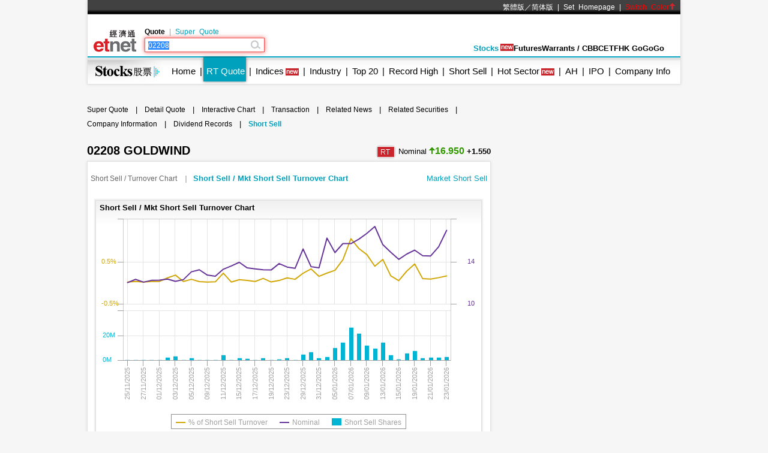

--- FILE ---
content_type: text/html; charset=utf-8
request_url: https://www.google.com/recaptcha/api2/aframe
body_size: 226
content:
<!DOCTYPE HTML><html><head><meta http-equiv="content-type" content="text/html; charset=UTF-8"></head><body><script nonce="FjfMOnzJv39zZ-cAmEnPQQ">/** Anti-fraud and anti-abuse applications only. See google.com/recaptcha */ try{var clients={'sodar':'https://pagead2.googlesyndication.com/pagead/sodar?'};window.addEventListener("message",function(a){try{if(a.source===window.parent){var b=JSON.parse(a.data);var c=clients[b['id']];if(c){var d=document.createElement('img');d.src=c+b['params']+'&rc='+(localStorage.getItem("rc::a")?sessionStorage.getItem("rc::b"):"");window.document.body.appendChild(d);sessionStorage.setItem("rc::e",parseInt(sessionStorage.getItem("rc::e")||0)+1);localStorage.setItem("rc::h",'1769347755831');}}}catch(b){}});window.parent.postMessage("_grecaptcha_ready", "*");}catch(b){}</script></body></html>

--- FILE ---
content_type: application/javascript
request_url: https://etnet.com.hk/www/eng/stocks/js/ci_chart.min.js
body_size: 3857
content:
function drawBarChart(e,t,r,o,l,a,n){if(""!=e){maxlength=o.length-1,l[maxlength]={y:l[maxlength],color:{linearGradient:{x1:0,y1:0,x2:0,y2:1},stops:[[0,"rgba(209, 167, 7, 1)"],[1,"rgba(209, 167, 7, 0.5)"]]}},o[maxlength]=o[maxlength]+"<br>"+e;for(var i=0;i<maxlength;i++)o[i]=o[i]+"<br>全年"}newunit="N"==a||"D"==a?"千元":"K"==a?"百萬元":"M"==a?"億元":"CB"==a?"十億元":"B"==a?"十億元":a;var s=JSON.stringify(l),r=r.replace("(total)","");r=r.replace("(仙)",""),r=r.replace("(%)",""),r=r.replace("(X)",""),r=r+" ("+newunit+")";try{n=JSON.parse(n)}catch(e){}$(function(){$("#"+t).highcharts({chart:{type:"column"},title:{text:r,align:"left"},xAxis:{categories:o},yAxis:{title:{text:""},labels:{formatter:function(){var e=this.value;return result=format_value(e,a),yvalue=result[0],"<span font-size:11px>"+yvalue+"</span>"}}},tooltip:{formatter:function(){var t=this.y,r="";result=format_value(t,a),yvalue=result[0],adjustedunit=result[1],l[l.length-1].y==this.y&&""!=e&&(r="("+e+")"),xvalue=this.x.replace("<br>中期",""),xvalue=xvalue.replace("<br>全年",""),xvalue=xvalue.replace("<br>"+e,"");var o="";return Array.isArray(n)?o=n[this.series.data.indexOf(this.point)]+" ":""!=n&&(o=n+" "),"<b>"+o+yvalue+adjustedunit+"</b><br/>"+xvalue+"年"+r}},series:[{showInLegend:!1,name:r,data:JSON.parse(s)}],exporting:{enabled:!1},credits:{enabled:!1}})})}function drawComboChart(e,t,r,o,l,a,n,i,s,u,c,f){prefix="",suffix="","M"==u?suffix=u:prefix=u,$(function(){$("#"+e).highcharts({title:{text:t,align:"left"},xAxis:[{categories:r,labels:{rotation:f}}],yAxis:[{min:0,max:n,title:{text:s},labels:{format:"{value}"+c,style:{color:"#d1a707"}},alignTicks:!1,opposite:!0},{min:0,labels:{style:{color:"#00b4d3"},formatter:function(){var e=this.value;return e=e>=.1?(e=Highcharts.numberFormat(e,1)).replace(".0",""):e>=.01?(e=Highcharts.numberFormat(e,2)).replace(".00",""):(e=Highcharts.numberFormat(e,3)).replace(".000",""),"M"!=u?"<span font-size:11px>"+u+e+"</span>":"<span font-size:11px>"+e+u+"</span>"}},title:{text:i}}],tooltip:{shared:!0},series:[{showInLegend:!1,name:i,color:"#00b4d3",type:"column",yAxis:1,data:o,tooltip:{valuePrefix:prefix,valueSuffix:suffix}},{showInLegend:!1,name:s,color:"#d1a707",type:"line",data:l,tooltip:{valueSuffix:c}}],exporting:{enabled:!1},credits:{enabled:!1}})})}function drawComboChart2(e,t,r,o,l,a,n,i,s,u,c,f,p,g,d,b){$(function(){for(var y=[],h=[],x=[],m=r.length,C=0;C<m;C++)y.push([r[C],o[C]]),h.push([r[C],l[C]]),void 0!==a&&""!=a&&x.push([r[C],a[C]]);$("#"+e).highcharts("StockChart",{title:{text:t,align:"left"},chart:{margin:[35,55,130,50]},legend:{enabled:!0,itemHoverStyle:{color:"#000"},borderWidth:1,itemStyle:{cursor:"default"}},rangeSelector:{enabled:!1},exporting:{enabled:!1},credits:{enabled:!1},navigator:{enabled:!1},scrollbar:{enabled:!1},xAxis:[{labels:{rotation:b,formatter:function(){var e=this.value;return'<span style="font-size:11px;">'+r[e]+"</span>"}},tickInterval:0}],yAxis:[{max:n,title:{text:u},labels:{format:"{value}"+p,style:{color:"#663399"},align:"right",x:40,y:3},height:"60%",opposite:!0,formatter:function(){return'<span style="font-size:11px; padding-left:3px;">'+this.value+g+"</span>"}},{max:i,title:{text:c},labels:{format:"{value}"+g,style:{color:"#d1a707"},align:"left",x:-37,y:3},height:"60%",opposite:!1},{max:s,title:{text:f},labels:{format:"{value}"+d,style:{color:"#00b4d3"},align:"left",x:-35,y:3},top:"65%",height:"35%",opposite:!1,formatter:function(){var e=this.value;return"<span font-size:11px>"+(e=e>=.1?(e=Highcharts.numberFormat(e,1)).replace(".0",""):e>=.01?(e=Highcharts.numberFormat(e,2)).replace(".00",""):(e=Highcharts.numberFormat(e,3)).replace(".000",""))+d+"</span>"}}],tooltip:{shared:!0,pointFormat:'<span style="color:{point.color}">● {series.name}:</span><b>{point.y}</b><br/>'},series:[{type:"line",color:"#d1a707",name:c,data:h,yAxis:1,tooltip:{valueSuffix:g,valueDecimals:3},events:{legendItemClick:function(){return event.preventDefault(),!1}}},{type:"line",color:"#663399",name:u,data:y,tooltip:{valueSuffix:p,valueDecimals:3},events:{legendItemClick:function(){return event.preventDefault(),!1}}},{type:"column",color:"#00b4d3",name:f,data:x,yAxis:2,tooltip:{valueSuffix:d,valueDecimals:3},events:{legendItemClick:function(){return event.preventDefault(),!1}}}]},function(e){$.each(e.series,function(e,t){t.legendGroup.element.onmouseover=null})})})}function format_value(e,t){var r=new Array;return r[0]=e,r[1]=t,"N"==t||"D"==t?(r[0]=e/1e3,r[1]="K"):"K"==t?(r[0]=e/1e6,r[1]="M"):"M"==t?(r[0]=e/1e8,r[1]="CB"):"CB"==t?(r[0]=e/1e9,r[1]="B"):"B"==t?(r[0]=e/1e9,r[1]="B"):"仙"==t&&(r[0]=e,r[1]="cts"),"%"!=t&&"(X)"!=t&&(r[0]=Highcharts.numberFormat(r[0]),r[0]=r[0].replace(".00","")),r}"object"!=typeof JSON&&(JSON={}),function(){"use strict";function f(e){return e<10?"0"+e:e}function quote(e){return escapable.lastIndex=0,escapable.test(e)?'"'+e.replace(escapable,function(e){var t=meta[e];return"string"==typeof t?t:"\\u"+("0000"+e.charCodeAt(0).toString(16)).slice(-4)})+'"':'"'+e+'"'}function str(e,t){var r,o,l,a,n,i=gap,s=t[e];switch(s&&"object"==typeof s&&"function"==typeof s.toJSON&&(s=s.toJSON(e)),"function"==typeof rep&&(s=rep.call(t,e,s)),typeof s){case"string":return quote(s);case"number":return isFinite(s)?String(s):"null";case"boolean":case"null":return String(s);case"object":if(!s)return"null";if(gap+=indent,n=[],"[object Array]"===Object.prototype.toString.apply(s)){for(a=s.length,r=0;r<a;r+=1)n[r]=str(r,s)||"null";return l=0===n.length?"[]":gap?"[\n"+gap+n.join(",\n"+gap)+"\n"+i+"]":"["+n.join(",")+"]",gap=i,l}if(rep&&"object"==typeof rep)for(a=rep.length,r=0;r<a;r+=1)"string"==typeof rep[r]&&(l=str(o=rep[r],s))&&n.push(quote(o)+(gap?": ":":")+l);else for(o in s)Object.prototype.hasOwnProperty.call(s,o)&&(l=str(o,s))&&n.push(quote(o)+(gap?": ":":")+l);return l=0===n.length?"{}":gap?"{\n"+gap+n.join(",\n"+gap)+"\n"+i+"}":"{"+n.join(",")+"}",gap=i,l}}"function"!=typeof Date.prototype.toJSON&&(Date.prototype.toJSON=function(){return isFinite(this.valueOf())?this.getUTCFullYear()+"-"+f(this.getUTCMonth()+1)+"-"+f(this.getUTCDate())+"T"+f(this.getUTCHours())+":"+f(this.getUTCMinutes())+":"+f(this.getUTCSeconds())+"Z":null},String.prototype.toJSON=Number.prototype.toJSON=Boolean.prototype.toJSON=function(){return this.valueOf()});var cx=/[\u0000\u00ad\u0600-\u0604\u070f\u17b4\u17b5\u200c-\u200f\u2028-\u202f\u2060-\u206f\ufeff\ufff0-\uffff]/g,escapable=/[\\\"\x00-\x1f\x7f-\x9f\u00ad\u0600-\u0604\u070f\u17b4\u17b5\u200c-\u200f\u2028-\u202f\u2060-\u206f\ufeff\ufff0-\uffff]/g,gap,indent,meta={"\b":"\\b","\t":"\\t","\n":"\\n","\f":"\\f","\r":"\\r",'"':'\\"',"\\":"\\\\"},rep;"function"!=typeof JSON.stringify&&(JSON.stringify=function(e,t,r){var o;if(gap="",indent="","number"==typeof r)for(o=0;o<r;o+=1)indent+=" ";else"string"==typeof r&&(indent=r);if(rep=t,t&&"function"!=typeof t&&("object"!=typeof t||"number"!=typeof t.length))throw new Error("JSON.stringify");return str("",{"":e})}),"function"!=typeof JSON.parse&&(JSON.parse=function(text,reviver){function walk(e,t){var r,o,l=e[t];if(l&&"object"==typeof l)for(r in l)Object.prototype.hasOwnProperty.call(l,r)&&(void 0!==(o=walk(l,r))?l[r]=o:delete l[r]);return reviver.call(e,t,l)}var j;if(text=String(text),cx.lastIndex=0,cx.test(text)&&(text=text.replace(cx,function(e){return"\\u"+("0000"+e.charCodeAt(0).toString(16)).slice(-4)})),/^[\],:{}\s]*$/.test(text.replace(/\\(?:["\\\/bfnrt]|u[0-9a-fA-F]{4})/g,"@").replace(/"[^"\\\n\r]*"|true|false|null|-?\d+(?:\.\d*)?(?:[eE][+\-]?\d+)?/g,"]").replace(/(?:^|:|,)(?:\s*\[)+/g,"")))return j=eval("("+text+")"),"function"==typeof reviver?walk({"":j},""):j;throw new SyntaxError("JSON.parse")})}(),Highcharts.theme={colors:["#d2e000","#923a90","#ffd800","#ff7e00"],chart:{backgroundColor:{linearGradient:{x1:0,y1:0,x2:0,y2:1},stops:[[0,"rgb(240, 240, 240)"],[.1,"rgb(255, 255, 255)"],[1,"rgb(255, 255, 255)"]]},shadow:{color:"#000",offsetX:0,offsetY:0,opacity:.05,width:5},className:"etnet-light",plotBackgroundColor:"rgba(255, 255, 255, 0)",plotBorderColor:"#CCCCCC",plotBorderWidth:1},title:{style:{color:"#000000",font:'bold 13px "arial", Verdana, sans-serif'}},subtitle:{style:{color:"#666666",font:'bold 12px "Trebuchet MS", Verdana, sans-serif'}},xAxis:{gridLineColor:"#e4e4e4",gridLineWidth:1,labels:{style:{color:"#A0A0A0"}},lineColor:"#A0A0A0",tickColor:"#A0A0A0",title:{style:{color:"#CCC",fontWeight:"bold",fontSize:"12px",fontFamily:"Trebuchet MS, Verdana, sans-serif"}}},yAxis:{gridLineColor:"#e4e4e4",labels:{style:{color:"#cdcdcd"}},lineColor:"#A0A0A0",minorTickInterval:null,tickColor:"#A0A0A0",tickWidth:1,title:{enabled:!1,style:{color:"#CCC",fontWeight:"bold",fontSize:"12px",fontFamily:"Trebuchet MS, Verdana, sans-serif"}}},tooltip:{backgroundColor:"rgba(255, 255, 255, 0.9)",style:{color:"#000"}},toolbar:{itemStyle:{color:"silver"}},plotOptions:{line:{dataLabels:{color:"#CCC"},marker:{lineColor:"#333"}},spline:{color:"#00a1bd"},ohlc:{color:"#00a1bd"},scatter:{marker:{lineColor:"#333"}},candlestick:{color:"#1054a9",lineColor:"#1054a9",upLineColor:"#cc0000",upColor:"#FFF"},column:{color:{linearGradient:{x1:0,y1:0,x2:0,y2:1},stops:[[0,"rgba(0, 180, 211, 1)"],[1,"rgba(0, 180, 211, 0.5)"]]},negativeColor:{linearGradient:{x1:0,y1:0,x2:0,y2:1},stops:[[0,"rgba(199, 61, 61, 0.5)"],[1,"rgba(181, 0, 0, 1)"]]}},areaspline:{fillColor:{linearGradient:{x1:0,y1:0,x2:0,y2:1},stops:[[0,"#1054a9"],[1,"rgba(0, 180, 211, 0.5)"]]},lineColor:"#00b4d3"}},legend:{itemStyle:{font:"9pt Trebuchet MS, Verdana, sans-serif",color:"#A0A0A0"},itemHoverStyle:{color:"#FFF"},itemHiddenStyle:{color:"#444"}},credits:{style:{color:"#666"}},labels:{style:{color:"#CCC"}},navigation:{buttonOptions:{symbolStroke:"#DDDDDD",hoverSymbolStroke:"#FFFFFF",theme:{fill:{linearGradient:{x1:0,y1:0,x2:0,y2:1},stops:[[.4,"#606060"],[.6,"#333333"]]},stroke:"#000000"}}},rangeSelector:{buttonTheme:{fill:{linearGradient:{x1:0,y1:0,x2:0,y2:1},stops:[[.4,"#888"],[.6,"#555"]]},stroke:"#000000",style:{color:"#CCC",fontWeight:"bold"},states:{hover:{fill:{linearGradient:{x1:0,y1:0,x2:0,y2:1},stops:[[.4,"#BBB"],[.6,"#888"]]},stroke:"#000000",style:{color:"white"}},select:{fill:{linearGradient:{x1:0,y1:0,x2:0,y2:1},stops:[[.1,"#000"],[.3,"#333"]]},stroke:"#000000",style:{color:"yellow"}}}},inputStyle:{backgroundColor:"#333",color:"silver"},labelStyle:{color:"silver"}},navigator:{handles:{backgroundColor:"#666",borderColor:"#AAA"},outlineColor:"#CCC",maskFill:"rgba(255, 255, 255, 0.85)",series:{fillColor:{linearGradient:{x1:0,y1:0,x2:0,y2:1},stops:[[0,"rgba(0, 180, 211, 1)"],[1,"rgba(0, 180, 211, 0.5)"]]},lineColor:"#00bcf2"}},scrollbar:{barBackgroundColor:"#FFF",barBorderColor:"#999",buttonArrowColor:"#666",buttonBackgroundColor:"#FFF",buttonBorderColor:"#999",rifleColor:"#FFF",trackBackgroundColor:"#e0e0e0",trackBorderColor:"#CCC",height:20},legendBackgroundColor:"rgba(0, 0, 0, 0.5)",legendBackgroundColorSolid:"rgb(35, 35, 70)",dataLabelsColor:"#444",textColor:"#C0C0C0",maskColor:"rgba(255,255,255,0.3)"};var highchartsOptions=Highcharts.setOptions(Highcharts.theme);void 0===Array.isArray&&(Array.isArray=function(e){return"[object Array]"===Object.prototype.toString.call(e)});

--- FILE ---
content_type: application/javascript; charset=utf-8
request_url: https://fundingchoicesmessages.google.com/f/AGSKWxW5ZBqZdK0Eh2kAT4EkrDTb_3DSxFGqkn46dtLgF4mH-bL94NiW8-mpoqSvtQ3YNsEDGuYuWsTxBdY9J-c1HG7OTo38ETO7VNv-w8dkD6kU9FnrTLJMWjJ8zl5nFyloysMXSadmvi6Xlk090SCl11bbClIu2owXrCXcGEiJKLzP2K3OcrlgU1r0xrGu/_/jgcabd-detect-/adpartner./468x80g./ads_config./tg.php?uid=
body_size: -1289
content:
window['2edcd3ff-f58c-4e01-9816-60607aedf436'] = true;

--- FILE ---
content_type: application/javascript
request_url: https://etnet.com.hk/www/eng/common/js/chart/highstock.min.js
body_size: 75735
content:
/*
 Highstock JS v2.1.7 (2015-06-26)

 (c) 2009-2014 Torstein Honsi

 License: www.highcharts.com/license
*/
(function(){function z(){var a,b=arguments,c,d={},e=function(a,b){var c,d;typeof a!=="object"&&(a={});for(d in b)b.hasOwnProperty(d)&&(c=b[d],a[d]=c&&typeof c==="object"&&Object.prototype.toString.call(c)!=="[object Array]"&&d!=="renderTo"&&typeof c.nodeType!=="number"?e(a[d]||{},c):b[d]);return a};b[0]===!0&&(d=b[1],b=Array.prototype.slice.call(b,2));c=b.length;for(a=0;a<c;a++)d=e(d,b[a]);return d}function L(a,b){return parseInt(a,b||10)}function Ja(a){return typeof a==="string"}function ia(a){return a&&
typeof a==="object"}function Ka(a){return Object.prototype.toString.call(a)==="[object Array]"}function sa(a){return typeof a==="number"}function La(a){return X.log(a)/X.LN10}function ta(a){return X.pow(10,a)}function ua(a,b){for(var c=a.length;c--;)if(a[c]===b){a.splice(c,1);break}}function u(a){return a!==r&&a!==null}function V(a,b,c){var d,e;if(Ja(b))u(c)?a.setAttribute(b,c):a&&a.getAttribute&&(e=a.getAttribute(b));else if(u(b)&&ia(b))for(d in b)a.setAttribute(d,b[d]);return e}function pa(a){return Ka(a)?
a:[a]}function M(a,b){if(Ea&&!ea&&b&&b.opacity!==r)b.filter="alpha(opacity="+b.opacity*100+")";w(a.style,b)}function aa(a,b,c,d,e){a=C.createElement(a);b&&w(a,b);e&&M(a,{padding:0,border:Z,margin:0});c&&M(a,c);d&&d.appendChild(a);return a}function ja(a,b){var c=function(){return r};c.prototype=new a;w(c.prototype,b);return c}function Ra(a,b){return Array((b||2)+1-String(a).length).join(0)+a}function bb(a){return(kb&&kb(a)||wb||0)*6E4}function Ma(a,b){for(var c="{",d=!1,e,f,g,h,i,k=[];(c=a.indexOf(c))!==
-1;){e=a.slice(0,c);if(d){f=e.split(":");g=f.shift().split(".");i=g.length;e=b;for(h=0;h<i;h++)e=e[g[h]];if(f.length)f=f.join(":"),g=/\.([0-9])/,h=P.lang,i=void 0,/f$/.test(f)?(i=(i=f.match(g))?i[1]:-1,e!==null&&(e=A.numberFormat(e,i,h.decimalPoint,f.indexOf(",")>-1?h.thousandsSep:""))):e=ka(f,e)}k.push(e);a=a.slice(c+1);c=(d=!d)?"}":"{"}k.push(a);return k.join("")}function xb(a){return X.pow(10,W(X.log(a)/X.LN10))}function yb(a,b,c,d,e){var f,g=a,c=p(c,1);f=a/c;b||(b=[1,2,2.5,5,10],d===!1&&(c===
1?b=[1,2,5,10]:c<=0.1&&(b=[1/c])));for(d=0;d<b.length;d++)if(g=b[d],e&&g*c>=a||!e&&f<=(b[d]+(b[d+1]||b[d]))/2)break;g*=c;return g}function zb(a,b){var c=a.length,d,e;for(e=0;e<c;e++)a[e].ss_i=e;a.sort(function(a,c){d=b(a,c);return d===0?a.ss_i-c.ss_i:d});for(e=0;e<c;e++)delete a[e].ss_i}function Sa(a){for(var b=a.length,c=a[0];b--;)a[b]<c&&(c=a[b]);return c}function Fa(a){for(var b=a.length,c=a[0];b--;)a[b]>c&&(c=a[b]);return c}function Na(a,b){for(var c in a)a[c]&&a[c]!==b&&a[c].destroy&&a[c].destroy(),
delete a[c]}function Ta(a){lb||(lb=aa(Ua));a&&lb.appendChild(a);lb.innerHTML=""}function qa(a,b){var c="Highcharts error #"+a+": www.highcharts.com/errors/"+a;if(b)throw c;S.console&&console.log(c)}function la(a){return parseFloat(a.toPrecision(14))}function Ya(a,b){Ga=p(a,b.animation)}function Ob(){var a=P.global,b=a.useUTC,c=b?"getUTC":"get",d=b?"setUTC":"set";fa=a.Date||window.Date;wb=b&&a.timezoneOffset;kb=b&&a.getTimezoneOffset;mb=function(a,c,d,h,i,k){var j;b?(j=fa.UTC.apply(0,arguments),j+=
bb(j)):j=(new fa(a,c,p(d,1),p(h,0),p(i,0),p(k,0))).getTime();return j};Ab=c+"Minutes";Bb=c+"Hours";Cb=c+"Day";cb=c+"Date";db=c+"Month";eb=c+"FullYear";Pb=d+"Milliseconds";Qb=d+"Seconds";Rb=d+"Minutes";Sb=d+"Hours";Db=d+"Date";Eb=d+"Month";Fb=d+"FullYear"}function Y(){}function Za(a,b,c,d){this.axis=a;this.pos=b;this.type=c||"";this.isNew=!0;!c&&!d&&this.addLabel()}function Tb(a,b,c,d,e){var f=a.chart.inverted;this.axis=a;this.isNegative=c;this.options=b;this.x=d;this.total=null;this.points={};this.stack=
e;this.alignOptions={align:b.align||(f?c?"left":"right":"center"),verticalAlign:b.verticalAlign||(f?"middle":c?"bottom":"top"),y:p(b.y,f?4:c?14:-6),x:p(b.x,f?c?-6:6:0)};this.textAlign=b.textAlign||(f?c?"right":"left":"center")}function Gb(a){var b=a.options,c=b.navigator,d=c.enabled,b=b.scrollbar,e=b.enabled,f=d?c.height:0,g=e?b.height:0;this.handles=[];this.scrollbarButtons=[];this.elementsToDestroy=[];this.chart=a;this.setBaseSeries();this.height=f;this.scrollbarHeight=g;this.scrollbarEnabled=e;
this.navigatorEnabled=d;this.navigatorOptions=c;this.scrollbarOptions=b;this.outlineHeight=f+g;this.init()}function Hb(a){this.init(a)}var r,C=document,S=window,X=Math,v=X.round,W=X.floor,za=X.ceil,x=X.max,B=X.min,Q=X.abs,ba=X.cos,ga=X.sin,va=X.PI,ra=va*2/360,Ha=navigator.userAgent,Ub=S.opera,Ea=/(msie|trident)/i.test(Ha)&&!Ub,nb=C.documentMode===8,ob=/AppleWebKit/.test(Ha),Va=/Firefox/.test(Ha),fb=/(Mobile|Android|Windows Phone)/.test(Ha),Ia="http://www.w3.org/2000/svg",ea=!!C.createElementNS&&!!C.createElementNS(Ia,
"svg").createSVGRect,Zb=Va&&parseInt(Ha.split("Firefox/")[1],10)<4,ma=!ea&&!Ea&&!!C.createElement("canvas").getContext,Wa,$a,Vb={},Ib=0,lb,P,ka,Ga,Jb,I,ha=function(){return r},ca=[],gb=0,Ua="div",Z="none",$b=/^[0-9]+$/,pb=["plotTop","marginRight","marginBottom","plotLeft"],ac="stroke-width",fa,mb,wb,kb,Ab,Bb,Cb,cb,db,eb,Pb,Qb,Rb,Sb,Db,Eb,Fb,G={},A;A=S.Highcharts=S.Highcharts?qa(16,!0):{};A.seriesTypes=G;var w=A.extend=function(a,b){var c;a||(a={});for(c in b)a[c]=b[c];return a},p=A.pick=function(){var a=
arguments,b,c,d=a.length;for(b=0;b<d;b++)if(c=a[b],c!==r&&c!==null)return c},R=A.wrap=function(a,b,c){var d=a[b];a[b]=function(){var a=Array.prototype.slice.call(arguments);a.unshift(d);return c.apply(this,a)}};ka=function(a,b,c){if(!u(b)||isNaN(b))return"Invalid date";var a=p(a,"%Y-%m-%d %H:%M:%S"),d=new fa(b-bb(b)),e,f=d[Bb](),g=d[Cb](),h=d[cb](),i=d[db](),k=d[eb](),j=P.lang,m=j.weekdays,d=w({a:m[g].substr(0,3),A:m[g],d:Ra(h),e:h,w:g,b:j.shortMonths[i],B:j.months[i],m:Ra(i+1),y:k.toString().substr(2,
2),Y:k,H:Ra(f),I:Ra(f%12||12),l:f%12||12,M:Ra(d[Ab]()),p:f<12?"AM":"PM",P:f<12?"am":"pm",S:Ra(d.getSeconds()),L:Ra(v(b%1E3),3)},A.dateFormats);for(e in d)for(;a.indexOf("%"+e)!==-1;)a=a.replace("%"+e,typeof d[e]==="function"?d[e](b):d[e]);return c?a.substr(0,1).toUpperCase()+a.substr(1):a};I={millisecond:1,second:1E3,minute:6E4,hour:36E5,day:864E5,week:6048E5,month:24192E5,year:314496E5};A.numberFormat=function(a,b,c,d){var e=P.lang,a=+a||0,f=b===-1?B((a.toString().split(".")[1]||"").length,20):isNaN(b=
Q(b))?2:b,b=c===void 0?e.decimalPoint:c,d=d===void 0?e.thousandsSep:d,e=a<0?"-":"",c=String(L(a=Q(a).toFixed(f))),g=c.length>3?c.length%3:0;return e+(g?c.substr(0,g)+d:"")+c.substr(g).replace(/(\d{3})(?=\d)/g,"$1"+d)+(f?b+Q(a-c).toFixed(f).slice(2):"")};Jb={init:function(a,b,c){var b=b||"",d=a.shift,e=b.indexOf("C")>-1,f=e?7:3,g,b=b.split(" "),c=[].concat(c),h,i,k=function(a){for(g=a.length;g--;)a[g]==="M"&&a.splice(g+1,0,a[g+1],a[g+2],a[g+1],a[g+2])};e&&(k(b),k(c));a.isArea&&(h=b.splice(b.length-
6,6),i=c.splice(c.length-6,6));if(d<=c.length/f&&b.length===c.length)for(;d--;)c=[].concat(c).splice(0,f).concat(c);a.shift=0;if(b.length)for(a=c.length;b.length<a;)d=[].concat(b).splice(b.length-f,f),e&&(d[f-6]=d[f-2],d[f-5]=d[f-1]),b=b.concat(d);h&&(b=b.concat(h),c=c.concat(i));return[b,c]},step:function(a,b,c,d){var e=[],f=a.length;if(c===1)e=d;else if(f===b.length&&c<1)for(;f--;)d=parseFloat(a[f]),e[f]=isNaN(d)?a[f]:c*parseFloat(b[f]-d)+d;else e=b;return e}};(function(a){S.HighchartsAdapter=S.HighchartsAdapter||
a&&{init:function(b){var c=a.fx;a.extend(a.easing,{easeOutQuad:function(a,b,c,g,h){return-g*(b/=h)*(b-2)+c}});a.each(["cur","_default","width","height","opacity"],function(b,e){var f=c.step,g;e==="cur"?f=c.prototype:e==="_default"&&a.Tween&&(f=a.Tween.propHooks[e],e="set");(g=f[e])&&(f[e]=function(a){var c,a=b?a:this;if(a.prop!=="align")return c=a.elem,c.attr?c.attr(a.prop,e==="cur"?r:a.now):g.apply(this,arguments)})});R(a.cssHooks.opacity,"get",function(a,b,c){return b.attr?b.opacity||0:a.call(this,
b,c)});this.addAnimSetter("d",function(a){var c=a.elem,f;if(!a.started)f=b.init(c,c.d,c.toD),a.start=f[0],a.end=f[1],a.started=!0;c.attr("d",b.step(a.start,a.end,a.pos,c.toD))});this.each=Array.prototype.forEach?function(a,b){return Array.prototype.forEach.call(a,b)}:function(a,b){var c,g=a.length;for(c=0;c<g;c++)if(b.call(a[c],a[c],c,a)===!1)return c};a.fn.highcharts=function(){var a="Chart",b=arguments,c,g;if(this[0]){Ja(b[0])&&(a=b[0],b=Array.prototype.slice.call(b,1));c=b[0];if(c!==r)c.chart=
c.chart||{},c.chart.renderTo=this[0],new A[a](c,b[1]),g=this;c===r&&(g=ca[V(this[0],"data-highcharts-chart")])}return g}},addAnimSetter:function(b,c){a.Tween?a.Tween.propHooks[b]={set:c}:a.fx.step[b]=c},getScript:a.getScript,inArray:a.inArray,adapterRun:function(b,c){return a(b)[c]()},grep:a.grep,map:function(a,c){for(var d=[],e=0,f=a.length;e<f;e++)d[e]=c.call(a[e],a[e],e,a);return d},offset:function(b){return a(b).offset()},addEvent:function(b,c,d){a(b).bind(c,d)},removeEvent:function(b,c,d){var e=
C.removeEventListener?"removeEventListener":"detachEvent";C[e]&&b&&!b[e]&&(b[e]=function(){});a(b).unbind(c,d)},fireEvent:function(b,c,d,e){var f=a.Event(c),g="detached"+c,h;!Ea&&d&&(delete d.layerX,delete d.layerY,delete d.returnValue);w(f,d);b[c]&&(b[g]=b[c],b[c]=null);a.each(["preventDefault","stopPropagation"],function(a,b){var c=f[b];f[b]=function(){try{c.call(f)}catch(a){b==="preventDefault"&&(h=!0)}}});a(b).trigger(f);b[g]&&(b[c]=b[g],b[g]=null);e&&!f.isDefaultPrevented()&&!h&&e(f)},washMouseEvent:function(a){var c=
a.originalEvent||a;if(c.pageX===r)c.pageX=a.pageX,c.pageY=a.pageY;return c},animate:function(b,c,d){var e=a(b);if(!b.style)b.style={};if(c.d)b.toD=c.d,c.d=1;e.stop();c.opacity!==r&&b.attr&&(c.opacity+="px");b.hasAnim=1;e.animate(c,d)},stop:function(b){b.hasAnim&&a(b).stop()}}})(S.jQuery);var N=S.HighchartsAdapter,H=N||{};N&&N.init.call(N,Jb);var qb=H.adapterRun,bc=H.getScript,Oa=H.inArray,n=A.each=H.each,hb=H.grep,cc=H.offset,Aa=H.map,D=H.addEvent,T=H.removeEvent,F=H.fireEvent,dc=H.washMouseEvent,
rb=H.animate,ab=H.stop;P={colors:"#7cb5ec,#434348,#90ed7d,#f7a35c,#8085e9,#f15c80,#e4d354,#2b908f,#f45b5b,#91e8e1".split(","),symbols:["circle","diamond","square","triangle","triangle-down"],lang:{loading:"Loading...",months:"January,February,March,April,May,June,July,August,September,October,November,December".split(","),shortMonths:"Jan,Feb,Mar,Apr,May,Jun,Jul,Aug,Sep,Oct,Nov,Dec".split(","),weekdays:"Sunday,Monday,Tuesday,Wednesday,Thursday,Friday,Saturday".split(","),decimalPoint:".",numericSymbols:"k,M,G,T,P,E".split(","),
resetZoom:"Reset zoom",resetZoomTitle:"Reset zoom level 1:1",thousandsSep:" "},global:{useUTC:!0,canvasToolsURL:"https://code.highcharts.com/stock/2.1.7/modules/canvas-tools.js",VMLRadialGradientURL:"https://code.highcharts.com/stock/2.1.7/gfx/vml-radial-gradient.png"},chart:{borderColor:"#4572A7",borderRadius:0,defaultSeriesType:"line",ignoreHiddenSeries:!0,spacing:[10,10,15,10],backgroundColor:"#FFFFFF",plotBorderColor:"#C0C0C0",resetZoomButton:{theme:{zIndex:20},position:{align:"right",x:-10,y:10}}},
title:{text:"Chart title",align:"center",margin:15,style:{color:"#333333",fontSize:"18px"}},subtitle:{text:"",align:"center",style:{color:"#555555"}},plotOptions:{line:{allowPointSelect:!1,showCheckbox:!1,animation:{duration:1E3},events:{},lineWidth:2,marker:{lineWidth:0,radius:4,lineColor:"#FFFFFF",states:{hover:{enabled:!0,lineWidthPlus:1,radiusPlus:2},select:{fillColor:"#FFFFFF",lineColor:"#000000",lineWidth:2}}},point:{events:{}},dataLabels:{align:"center",formatter:function(){return this.y===
null?"":A.numberFormat(this.y,-1)},style:{color:"contrast",fontSize:"11px",fontWeight:"bold",textShadow:"0 0 6px contrast, 0 0 3px contrast"},verticalAlign:"bottom",x:0,y:0,padding:5},cropThreshold:300,pointRange:0,states:{hover:{lineWidthPlus:1,marker:{},halo:{size:10,opacity:0.25}},select:{marker:{}}},stickyTracking:!0,turboThreshold:1E3}},labels:{style:{position:"absolute",color:"#3E576F"}},legend:{enabled:!0,align:"center",layout:"horizontal",labelFormatter:function(){return this.name},borderColor:"#909090",
borderRadius:0,navigation:{activeColor:"#274b6d",inactiveColor:"#CCC"},shadow:!1,itemStyle:{color:"#333333",fontSize:"12px",fontWeight:"bold"},itemHoverStyle:{color:"#000"},itemHiddenStyle:{color:"#CCC"},itemCheckboxStyle:{position:"absolute",width:"13px",height:"13px"},symbolPadding:5,verticalAlign:"bottom",x:0,y:0,title:{style:{fontWeight:"bold"}}},loading:{labelStyle:{fontWeight:"bold",position:"relative",top:"45%"},style:{position:"absolute",backgroundColor:"white",opacity:0.5,textAlign:"center"}},
tooltip:{enabled:!0,animation:ea,backgroundColor:"rgba(249, 249, 249, .85)",borderWidth:1,borderRadius:3,dateTimeLabelFormats:{millisecond:"%A, %b %e, %H:%M:%S.%L",second:"%A, %b %e, %H:%M:%S",minute:"%A, %b %e, %H:%M",hour:"%A, %b %e, %H:%M",day:"%A, %b %e, %Y",week:"Week from %A, %b %e, %Y",month:"%B %Y",year:"%Y"},footerFormat:"",headerFormat:'<span style="font-size: 10px">{point.key}</span><br/>',pointFormat:'<span style="color:{point.color}">\u25CF</span> {series.name}: <b>{point.y}</b><br/>',shadow:!0,
snap:fb?25:10,style:{color:"#333333",cursor:"default",fontSize:"12px",padding:"8px",whiteSpace:"nowrap"}},credits:{enabled:!0,text:"Highcharts.com",href:"http://www.highcharts.com",position:{align:"right",x:-10,verticalAlign:"bottom",y:-5},style:{cursor:"pointer",color:"#909090",fontSize:"9px"}}};var U=P.plotOptions,N=U.line;Ob();var ec=/rgba\(\s*([0-9]{1,3})\s*,\s*([0-9]{1,3})\s*,\s*([0-9]{1,3})\s*,\s*([0-9]?(?:\.[0-9]+)?)\s*\)/,fc=/#([a-fA-F0-9]{2})([a-fA-F0-9]{2})([a-fA-F0-9]{2})/,gc=/rgb\(\s*([0-9]{1,3})\s*,\s*([0-9]{1,3})\s*,\s*([0-9]{1,3})\s*\)/,
wa=function(a){var b=[],c,d;(function(a){a&&a.stops?d=Aa(a.stops,function(a){return wa(a[1])}):(c=ec.exec(a))?b=[L(c[1]),L(c[2]),L(c[3]),parseFloat(c[4],10)]:(c=fc.exec(a))?b=[L(c[1],16),L(c[2],16),L(c[3],16),1]:(c=gc.exec(a))&&(b=[L(c[1]),L(c[2]),L(c[3]),1])})(a);return{get:function(c){var f;d?(f=z(a),f.stops=[].concat(f.stops),n(d,function(a,b){f.stops[b]=[f.stops[b][0],a.get(c)]})):f=b&&!isNaN(b[0])?c==="rgb"?"rgb("+b[0]+","+b[1]+","+b[2]+")":c==="a"?b[3]:"rgba("+b.join(",")+")":a;return f},brighten:function(a){if(d)n(d,
function(b){b.brighten(a)});else if(sa(a)&&a!==0){var c;for(c=0;c<3;c++)b[c]+=L(a*255),b[c]<0&&(b[c]=0),b[c]>255&&(b[c]=255)}return this},rgba:b,setOpacity:function(a){b[3]=a;return this},raw:a}};Y.prototype={opacity:1,textProps:"fontSize,fontWeight,fontFamily,fontStyle,color,lineHeight,width,textDecoration,textShadow".split(","),init:function(a,b){this.element=b==="span"?aa(b):C.createElementNS(Ia,b);this.renderer=a},animate:function(a,b,c){b=p(b,Ga,!0);ab(this);if(b){b=z(b,{});if(c)b.complete=c;
rb(this,a,b)}else this.attr(a),c&&c();return this},colorGradient:function(a,b,c){var d=this.renderer,e,f,g,h,i,k,j,m,l,o,q=[];a.linearGradient?f="linearGradient":a.radialGradient&&(f="radialGradient");if(f){g=a[f];h=d.gradients;k=a.stops;l=c.radialReference;Ka(g)&&(a[f]=g={x1:g[0],y1:g[1],x2:g[2],y2:g[3],gradientUnits:"userSpaceOnUse"});f==="radialGradient"&&l&&!u(g.gradientUnits)&&(g=z(g,{cx:l[0]-l[2]/2+g.cx*l[2],cy:l[1]-l[2]/2+g.cy*l[2],r:g.r*l[2],gradientUnits:"userSpaceOnUse"}));for(o in g)o!==
"id"&&q.push(o,g[o]);for(o in k)q.push(k[o]);q=q.join(",");h[q]?a=h[q].attr("id"):(g.id=a="highcharts-"+Ib++,h[q]=i=d.createElement(f).attr(g).add(d.defs),i.stops=[],n(k,function(a){a[1].indexOf("rgba")===0?(e=wa(a[1]),j=e.get("rgb"),m=e.get("a")):(j=a[1],m=1);a=d.createElement("stop").attr({offset:a[0],"stop-color":j,"stop-opacity":m}).add(i);i.stops.push(a)}));c.setAttribute(b,"url("+d.url+"#"+a+")")}},applyTextShadow:function(a){var b=this.element,c,d=a.indexOf("contrast")!==-1,e={},f=this.renderer.forExport||
b.style.textShadow!==r&&!Ea;if(d)e.textShadow=a=a.replace(/contrast/g,this.renderer.getContrast(b.style.fill));if(ob)e.textRendering="geometricPrecision";f?M(b,e):(this.fakeTS=!0,this.ySetter=this.xSetter,c=[].slice.call(b.getElementsByTagName("tspan")),n(a.split(/\s?,\s?/g),function(a){var d=b.firstChild,e,f,a=a.split(" ");e=a[a.length-1];(f=a[a.length-2])&&n(c,function(a,c){var g;c===0&&(a.setAttribute("x",b.getAttribute("x")),c=b.getAttribute("y"),a.setAttribute("y",c||0),c===null&&b.setAttribute("y",
0));g=a.cloneNode(1);V(g,{"class":"highcharts-text-shadow",fill:e,stroke:e,"stroke-opacity":1/x(L(f),3),"stroke-width":f,"stroke-linejoin":"round"});b.insertBefore(g,d)})}))},attr:function(a,b){var c,d,e=this.element,f,g=this,h;typeof a==="string"&&b!==r&&(c=a,a={},a[c]=b);if(typeof a==="string")g=(this[a+"Getter"]||this._defaultGetter).call(this,a,e);else{for(c in a){d=a[c];h=!1;this.symbolName&&/^(x|y|width|height|r|start|end|innerR|anchorX|anchorY)/.test(c)&&(f||(this.symbolAttr(a),f=!0),h=!0);
if(this.rotation&&(c==="x"||c==="y"))this.doTransform=!0;h||(this[c+"Setter"]||this._defaultSetter).call(this,d,c,e);this.shadows&&/^(width|height|visibility|x|y|d|transform|cx|cy|r)$/.test(c)&&this.updateShadows(c,d)}if(this.doTransform)this.updateTransform(),this.doTransform=!1}return g},updateShadows:function(a,b){for(var c=this.shadows,d=c.length;d--;)c[d].setAttribute(a,a==="height"?x(b-(c[d].cutHeight||0),0):a==="d"?this.d:b)},addClass:function(a){var b=this.element,c=V(b,"class")||"";c.indexOf(a)===
-1&&V(b,"class",c+" "+a);return this},symbolAttr:function(a){var b=this;n("x,y,r,start,end,width,height,innerR,anchorX,anchorY".split(","),function(c){b[c]=p(a[c],b[c])});b.attr({d:b.renderer.symbols[b.symbolName](b.x,b.y,b.width,b.height,b)})},clip:function(a){return this.attr("clip-path",a?"url("+this.renderer.url+"#"+a.id+")":Z)},crisp:function(a){var b,c={},d,e=a.strokeWidth||this.strokeWidth||0;d=v(e)%2/2;a.x=W(a.x||this.x||0)+d;a.y=W(a.y||this.y||0)+d;a.width=W((a.width||this.width||0)-2*d);
a.height=W((a.height||this.height||0)-2*d);a.strokeWidth=e;for(b in a)this[b]!==a[b]&&(this[b]=c[b]=a[b]);return c},css:function(a){var b=this.styles,c={},d=this.element,e,f,g="";e=!b;if(a&&a.color)a.fill=a.color;if(b)for(f in a)a[f]!==b[f]&&(c[f]=a[f],e=!0);if(e){e=this.textWidth=a&&a.width&&d.nodeName.toLowerCase()==="text"&&L(a.width)||this.textWidth;b&&(a=w(b,c));this.styles=a;e&&(ma||!ea&&this.renderer.forExport)&&delete a.width;if(Ea&&!ea)M(this.element,a);else{b=function(a,b){return"-"+b.toLowerCase()};
for(f in a)g+=f.replace(/([A-Z])/g,b)+":"+a[f]+";";V(d,"style",g)}e&&this.added&&this.renderer.buildText(this)}return this},on:function(a,b){var c=this,d=c.element;$a&&a==="click"?(d.ontouchstart=function(a){c.touchEventFired=fa.now();a.preventDefault();b.call(d,a)},d.onclick=function(a){(Ha.indexOf("Android")===-1||fa.now()-(c.touchEventFired||0)>1100)&&b.call(d,a)}):d["on"+a]=b;return this},setRadialReference:function(a){this.element.radialReference=a;return this},translate:function(a,b){return this.attr({translateX:a,
translateY:b})},invert:function(){this.inverted=!0;this.updateTransform();return this},updateTransform:function(){var a=this.translateX||0,b=this.translateY||0,c=this.scaleX,d=this.scaleY,e=this.inverted,f=this.rotation,g=this.element;e&&(a+=this.attr("width"),b+=this.attr("height"));a=["translate("+a+","+b+")"];e?a.push("rotate(90) scale(-1,1)"):f&&a.push("rotate("+f+" "+(g.getAttribute("x")||0)+" "+(g.getAttribute("y")||0)+")");(u(c)||u(d))&&a.push("scale("+p(c,1)+" "+p(d,1)+")");a.length&&g.setAttribute("transform",
a.join(" "))},toFront:function(){var a=this.element;a.parentNode.appendChild(a);return this},align:function(a,b,c){var d,e,f,g,h={};e=this.renderer;f=e.alignedObjects;if(a){if(this.alignOptions=a,this.alignByTranslate=b,!c||Ja(c))this.alignTo=d=c||"renderer",ua(f,this),f.push(this),c=null}else a=this.alignOptions,b=this.alignByTranslate,d=this.alignTo;c=p(c,e[d],e);d=a.align;e=a.verticalAlign;f=(c.x||0)+(a.x||0);g=(c.y||0)+(a.y||0);if(d==="right"||d==="center")f+=(c.width-(a.width||0))/{right:1,center:2}[d];
h[b?"translateX":"x"]=v(f);if(e==="bottom"||e==="middle")g+=(c.height-(a.height||0))/({bottom:1,middle:2}[e]||1);h[b?"translateY":"y"]=v(g);this[this.placed?"animate":"attr"](h);this.placed=!0;this.alignAttr=h;return this},getBBox:function(a){var b,c=this.renderer,d,e=this.rotation,f=this.element,g=this.styles,h=e*ra;d=this.textStr;var i,k=f.style,j,m;d!==r&&(m=["",e||0,g&&g.fontSize,f.style.width].join(","),m=d===""||$b.test(d)?"num:"+d.toString().length+m:d+m);m&&!a&&(b=c.cache[m]);if(!b){if(f.namespaceURI===
Ia||c.forExport){try{j=this.fakeTS&&function(a){n(f.querySelectorAll(".highcharts-text-shadow"),function(b){b.style.display=a})},Va&&k.textShadow?(i=k.textShadow,k.textShadow=""):j&&j(Z),b=f.getBBox?w({},f.getBBox()):{width:f.offsetWidth,height:f.offsetHeight},i?k.textShadow=i:j&&j("")}catch(l){}if(!b||b.width<0)b={width:0,height:0}}else b=this.htmlGetBBox();if(c.isSVG){a=b.width;d=b.height;if(Ea&&g&&g.fontSize==="11px"&&d.toPrecision(3)==="16.9")b.height=d=14;if(e)b.width=Q(d*ga(h))+Q(a*ba(h)),b.height=
Q(d*ba(h))+Q(a*ga(h))}c.cache[m]=b}return b},show:function(a){a&&this.element.namespaceURI===Ia?this.element.removeAttribute("visibility"):this.attr({visibility:a?"inherit":"visible"});return this},hide:function(){return this.attr({visibility:"hidden"})},fadeOut:function(a){var b=this;b.animate({opacity:0},{duration:a||150,complete:function(){b.attr({y:-9999})}})},add:function(a){var b=this.renderer,c=this.element,d;if(a)this.parentGroup=a;this.parentInverted=a&&a.inverted;this.textStr!==void 0&&
b.buildText(this);this.added=!0;if(!a||a.handleZ||this.zIndex)d=this.zIndexSetter();d||(a?a.element:b.box).appendChild(c);if(this.onAdd)this.onAdd();return this},safeRemoveChild:function(a){var b=a.parentNode;b&&b.removeChild(a)},destroy:function(){var a=this,b=a.element||{},c=a.shadows,d=a.renderer.isSVG&&b.nodeName==="SPAN"&&a.parentGroup,e,f;b.onclick=b.onmouseout=b.onmouseover=b.onmousemove=b.point=null;ab(a);if(a.clipPath)a.clipPath=a.clipPath.destroy();if(a.stops){for(f=0;f<a.stops.length;f++)a.stops[f]=
a.stops[f].destroy();a.stops=null}a.safeRemoveChild(b);for(c&&n(c,function(b){a.safeRemoveChild(b)});d&&d.div&&d.div.childNodes.length===0;)b=d.parentGroup,a.safeRemoveChild(d.div),delete d.div,d=b;a.alignTo&&ua(a.renderer.alignedObjects,a);for(e in a)delete a[e];return null},shadow:function(a,b,c){var d=[],e,f,g=this.element,h,i,k,j;if(a){i=p(a.width,3);k=(a.opacity||0.15)/i;j=this.parentInverted?"(-1,-1)":"("+p(a.offsetX,1)+", "+p(a.offsetY,1)+")";for(e=1;e<=i;e++){f=g.cloneNode(0);h=i*2+1-2*e;
V(f,{isShadow:"true",stroke:a.color||"black","stroke-opacity":k*e,"stroke-width":h,transform:"translate"+j,fill:Z});if(c)V(f,"height",x(V(f,"height")-h,0)),f.cutHeight=h;b?b.element.appendChild(f):g.parentNode.insertBefore(f,g);d.push(f)}this.shadows=d}return this},xGetter:function(a){this.element.nodeName==="circle"&&(a={x:"cx",y:"cy"}[a]||a);return this._defaultGetter(a)},_defaultGetter:function(a){a=p(this[a],this.element?this.element.getAttribute(a):null,0);/^[\-0-9\.]+$/.test(a)&&(a=parseFloat(a));
return a},dSetter:function(a,b,c){a&&a.join&&(a=a.join(" "));/(NaN| {2}|^$)/.test(a)&&(a="M 0 0");c.setAttribute(b,a);this[b]=a},dashstyleSetter:function(a){var b;if(a=a&&a.toLowerCase()){a=a.replace("shortdashdotdot","3,1,1,1,1,1,").replace("shortdashdot","3,1,1,1").replace("shortdot","1,1,").replace("shortdash","3,1,").replace("longdash","8,3,").replace(/dot/g,"1,3,").replace("dash","4,3,").replace(/,$/,"").split(",");for(b=a.length;b--;)a[b]=L(a[b])*this["stroke-width"];a=a.join(",").replace("NaN",
"none");this.element.setAttribute("stroke-dasharray",a)}},alignSetter:function(a){this.element.setAttribute("text-anchor",{left:"start",center:"middle",right:"end"}[a])},opacitySetter:function(a,b,c){this[b]=a;c.setAttribute(b,a)},titleSetter:function(a){var b=this.element.getElementsByTagName("title")[0];b||(b=C.createElementNS(Ia,"title"),this.element.appendChild(b));b.appendChild(C.createTextNode(String(p(a),"").replace(/<[^>]*>/g,"")))},textSetter:function(a){if(a!==this.textStr)delete this.bBox,
this.textStr=a,this.added&&this.renderer.buildText(this)},fillSetter:function(a,b,c){typeof a==="string"?c.setAttribute(b,a):a&&this.colorGradient(a,b,c)},zIndexSetter:function(a,b){var c=this.renderer,d=this.parentGroup,c=(d||c).element||c.box,e,f,g=this.element,h;e=this.added;var i;u(a)&&(g.setAttribute(b,a),a=+a,this[b]===a&&(e=!1),this[b]=a);if(e){if((a=this.zIndex)&&d)d.handleZ=!0;d=c.childNodes;for(i=0;i<d.length&&!h;i++)if(e=d[i],f=V(e,"zIndex"),e!==g&&(L(f)>a||!u(a)&&u(f)))c.insertBefore(g,
e),h=!0;h||c.appendChild(g)}return h},_defaultSetter:function(a,b,c){c.setAttribute(b,a)}};Y.prototype.yGetter=Y.prototype.xGetter;Y.prototype.translateXSetter=Y.prototype.translateYSetter=Y.prototype.rotationSetter=Y.prototype.verticalAlignSetter=Y.prototype.scaleXSetter=Y.prototype.scaleYSetter=function(a,b){this[b]=a;this.doTransform=!0};Y.prototype["stroke-widthSetter"]=Y.prototype.strokeSetter=function(a,b,c){this[b]=a;if(this.stroke&&this["stroke-width"])this.strokeWidth=this["stroke-width"],
Y.prototype.fillSetter.call(this,this.stroke,"stroke",c),c.setAttribute("stroke-width",this["stroke-width"]),this.hasStroke=!0;else if(b==="stroke-width"&&a===0&&this.hasStroke)c.removeAttribute("stroke"),this.hasStroke=!1};var na=function(){this.init.apply(this,arguments)};na.prototype={Element:Y,init:function(a,b,c,d,e){var f=location,g,d=this.createElement("svg").attr({version:"1.1"}).css(this.getStyle(d));g=d.element;a.appendChild(g);a.innerHTML.indexOf("xmlns")===-1&&V(g,"xmlns",Ia);this.isSVG=
!0;this.box=g;this.boxWrapper=d;this.alignedObjects=[];this.url=(Va||ob)&&C.getElementsByTagName("base").length?f.href.replace(/#.*?$/,"").replace(/([\('\)])/g,"\\$1").replace(/ /g,"%20"):"";this.createElement("desc").add().element.appendChild(C.createTextNode("Created with Highstock 2.1.7"));this.defs=this.createElement("defs").add();this.forExport=e;this.gradients={};this.cache={};this.setSize(b,c,!1);var h;if(Va&&a.getBoundingClientRect)this.subPixelFix=b=function(){M(a,{left:0,top:0});h=a.getBoundingClientRect();
M(a,{left:za(h.left)-h.left+"px",top:za(h.top)-h.top+"px"})},b(),D(S,"resize",b)},getStyle:function(a){return this.style=w({fontFamily:'"Lucida Grande", "Lucida Sans Unicode", Arial, Helvetica, sans-serif',fontSize:"12px"},a)},isHidden:function(){return!this.boxWrapper.getBBox().width},destroy:function(){var a=this.defs;this.box=null;this.boxWrapper=this.boxWrapper.destroy();Na(this.gradients||{});this.gradients=null;if(a)this.defs=a.destroy();this.subPixelFix&&T(S,"resize",this.subPixelFix);return this.alignedObjects=
null},createElement:function(a){var b=new this.Element;b.init(this,a);return b},draw:function(){},buildText:function(a){for(var b=a.element,c=this,d=c.forExport,e=p(a.textStr,"").toString(),f=e.indexOf("<")!==-1,g=b.childNodes,h,i,k=V(b,"x"),j=a.styles,m=a.textWidth,l=j&&j.lineHeight,o=j&&j.textShadow,q=j&&j.textOverflow==="ellipsis",s=g.length,E=m&&!a.added&&this.box,$=function(a){return l?L(l):c.fontMetrics(/(px|em)$/.test(a&&a.style.fontSize)?a.style.fontSize:j&&j.fontSize||c.style.fontSize||12,
a).h},t=function(a){return a.replace(/&lt;/g,"<").replace(/&gt;/g,">")};s--;)b.removeChild(g[s]);!f&&!o&&!q&&e.indexOf(" ")===-1?b.appendChild(C.createTextNode(t(e))):(h=/<.*style="([^"]+)".*>/,i=/<.*href="(http[^"]+)".*>/,E&&E.appendChild(b),e=f?e.replace(/<(b|strong)>/g,'<span style="font-weight:bold">').replace(/<(i|em)>/g,'<span style="font-style:italic">').replace(/<a/g,"<span").replace(/<\/(b|strong|i|em|a)>/g,"</span>").split(/<br.*?>/g):[e],e[e.length-1]===""&&e.pop(),n(e,function(e,f){var g,
l=0,e=e.replace(/<span/g,"|||<span").replace(/<\/span>/g,"</span>|||");g=e.split("|||");n(g,function(e){if(e!==""||g.length===1){var o={},s=C.createElementNS(Ia,"tspan"),E;h.test(e)&&(E=e.match(h)[1].replace(/(;| |^)color([ :])/,"$1fill$2"),V(s,"style",E));i.test(e)&&!d&&(V(s,"onclick",'location.href="'+e.match(i)[1]+'"'),M(s,{cursor:"pointer"}));e=t(e.replace(/<(.|\n)*?>/g,"")||" ");if(e!==" "){s.appendChild(C.createTextNode(e));if(l)o.dx=0;else if(f&&k!==null)o.x=k;V(s,o);b.appendChild(s);!l&&f&&
(!ea&&d&&M(s,{display:"block"}),V(s,"dy",$(s)));if(m){for(var o=e.replace(/([^\^])-/g,"$1- ").split(" "),p=g.length>1||f||o.length>1&&j.whiteSpace!=="nowrap",n,y,r,u=[],v=$(s),x=1,w=a.rotation,z=e,B=z.length;(p||q)&&(o.length||u.length);)a.rotation=0,n=a.getBBox(!0),r=n.width,!ea&&c.forExport&&(r=c.measureSpanWidth(s.firstChild.data,a.styles)),n=r>m,y===void 0&&(y=n),q&&y?(B/=2,z===""||!n&&B<0.5?o=[]:(n&&(y=!0),z=e.substring(0,z.length+(n?-1:1)*za(B)),o=[z+(m>3?"��":"")],s.removeChild(s.firstChild))):
!n||o.length===1?(o=u,u=[],o.length&&(x++,s=C.createElementNS(Ia,"tspan"),V(s,{dy:v,x:k}),E&&V(s,"style",E),b.appendChild(s)),r>m&&(m=r)):(s.removeChild(s.firstChild),u.unshift(o.pop())),o.length&&s.appendChild(C.createTextNode(o.join(" ").replace(/- /g,"-")));y&&a.attr("title",a.textStr);a.rotation=w}l++}}})}),E&&E.removeChild(b),o&&a.applyTextShadow&&a.applyTextShadow(o))},getContrast:function(a){a=wa(a).rgba;return a[0]+a[1]+a[2]>384?"#000000":"#FFFFFF"},button:function(a,b,c,d,e,f,g,h,i){var k=
this.label(a,b,c,i,null,null,null,null,"button"),j=0,m,l,o,q,s,E,a={x1:0,y1:0,x2:0,y2:1},e=z({"stroke-width":1,stroke:"#CCCCCC",fill:{linearGradient:a,stops:[[0,"#FEFEFE"],[1,"#F6F6F6"]]},r:2,padding:5,style:{color:"black"}},e);o=e.style;delete e.style;f=z(e,{stroke:"#68A",fill:{linearGradient:a,stops:[[0,"#FFF"],[1,"#ACF"]]}},f);q=f.style;delete f.style;g=z(e,{stroke:"#68A",fill:{linearGradient:a,stops:[[0,"#9BD"],[1,"#CDF"]]}},g);s=g.style;delete g.style;h=z(e,{style:{color:"#CCC"}},h);E=h.style;
delete h.style;D(k.element,Ea?"mouseover":"mouseenter",function(){j!==3&&k.attr(f).css(q)});D(k.element,Ea?"mouseout":"mouseleave",function(){j!==3&&(m=[e,f,g][j],l=[o,q,s][j],k.attr(m).css(l))});k.setState=function(a){(k.state=j=a)?a===2?k.attr(g).css(s):a===3&&k.attr(h).css(E):k.attr(e).css(o)};return k.on("click",function(){j!==3&&d.call(k)}).attr(e).css(w({cursor:"default"},o))},crispLine:function(a,b){a[1]===a[4]&&(a[1]=a[4]=v(a[1])-b%2/2);a[2]===a[5]&&(a[2]=a[5]=v(a[2])+b%2/2);return a},path:function(a){var b=
{fill:Z};Ka(a)?b.d=a:ia(a)&&w(b,a);return this.createElement("path").attr(b)},circle:function(a,b,c){a=ia(a)?a:{x:a,y:b,r:c};b=this.createElement("circle");b.xSetter=function(a){this.element.setAttribute("cx",a)};b.ySetter=function(a){this.element.setAttribute("cy",a)};return b.attr(a)},arc:function(a,b,c,d,e,f){if(ia(a))b=a.y,c=a.r,d=a.innerR,e=a.start,f=a.end,a=a.x;a=this.symbol("arc",a||0,b||0,c||0,c||0,{innerR:d||0,start:e||0,end:f||0});a.r=c;return a},rect:function(a,b,c,d,e,f){var e=ia(a)?a.r:
e,g=this.createElement("rect"),a=ia(a)?a:a===r?{}:{x:a,y:b,width:x(c,0),height:x(d,0)};if(f!==r)a.strokeWidth=f,a=g.crisp(a);if(e)a.r=e;g.rSetter=function(a){V(this.element,{rx:a,ry:a})};return g.attr(a)},setSize:function(a,b,c){var d=this.alignedObjects,e=d.length;this.width=a;this.height=b;for(this.boxWrapper[p(c,!0)?"animate":"attr"]({width:a,height:b});e--;)d[e].align()},g:function(a){var b=this.createElement("g");return u(a)?b.attr({"class":"highcharts-"+a}):b},image:function(a,b,c,d,e){var f=
{preserveAspectRatio:Z};arguments.length>1&&w(f,{x:b,y:c,width:d,height:e});f=this.createElement("image").attr(f);f.element.setAttributeNS?f.element.setAttributeNS("http://www.w3.org/1999/xlink","href",a):f.element.setAttribute("hc-svg-href",a);return f},symbol:function(a,b,c,d,e,f){var g,h=this.symbols[a],h=h&&h(v(b),v(c),d,e,f),i=/^url\((.*?)\)$/,k,j;if(h)g=this.path(h),w(g,{symbolName:a,x:b,y:c,width:d,height:e}),f&&w(g,f);else if(i.test(a))j=function(a,b){a.element&&(a.attr({width:b[0],height:b[1]}),
a.alignByTranslate||a.translate(v((d-b[0])/2),v((e-b[1])/2)))},k=a.match(i)[1],a=Vb[k]||f&&f.width&&f.height&&[f.width,f.height],g=this.image(k).attr({x:b,y:c}),g.isImg=!0,a?j(g,a):(g.attr({width:0,height:0}),aa("img",{onload:function(){j(g,Vb[k]=[this.width,this.height])},src:k}));return g},symbols:{circle:function(a,b,c,d){var e=0.166*c;return["M",a+c/2,b,"C",a+c+e,b,a+c+e,b+d,a+c/2,b+d,"C",a-e,b+d,a-e,b,a+c/2,b,"Z"]},square:function(a,b,c,d){return["M",a,b,"L",a+c,b,a+c,b+d,a,b+d,"Z"]},triangle:function(a,
b,c,d){return["M",a+c/2,b,"L",a+c,b+d,a,b+d,"Z"]},"triangle-down":function(a,b,c,d){return["M",a,b,"L",a+c,b,a+c/2,b+d,"Z"]},diamond:function(a,b,c,d){return["M",a+c/2,b,"L",a+c,b+d/2,a+c/2,b+d,a,b+d/2,"Z"]},arc:function(a,b,c,d,e){var f=e.start,c=e.r||c||d,g=e.end-0.001,d=e.innerR,h=e.open,i=ba(f),k=ga(f),j=ba(g),g=ga(g),e=e.end-f<va?0:1;return["M",a+c*i,b+c*k,"A",c,c,0,e,1,a+c*j,b+c*g,h?"M":"L",a+d*j,b+d*g,"A",d,d,0,e,0,a+d*i,b+d*k,h?"":"Z"]},callout:function(a,b,c,d,e){var f=B(e&&e.r||0,c,d),g=
f+6,h=e&&e.anchorX,e=e&&e.anchorY,i;i=["M",a+f,b,"L",a+c-f,b,"C",a+c,b,a+c,b,a+c,b+f,"L",a+c,b+d-f,"C",a+c,b+d,a+c,b+d,a+c-f,b+d,"L",a+f,b+d,"C",a,b+d,a,b+d,a,b+d-f,"L",a,b+f,"C",a,b,a,b,a+f,b];h&&h>c&&e>b+g&&e<b+d-g?i.splice(13,3,"L",a+c,e-6,a+c+6,e,a+c,e+6,a+c,b+d-f):h&&h<0&&e>b+g&&e<b+d-g?i.splice(33,3,"L",a,e+6,a-6,e,a,e-6,a,b+f):e&&e>d&&h>a+g&&h<a+c-g?i.splice(23,3,"L",h+6,b+d,h,b+d+6,h-6,b+d,a+f,b+d):e&&e<0&&h>a+g&&h<a+c-g&&i.splice(3,3,"L",h-6,b,h,b-6,h+6,b,c-f,b);return i}},clipRect:function(a,
b,c,d){var e="highcharts-"+Ib++,f=this.createElement("clipPath").attr({id:e}).add(this.defs),a=this.rect(a,b,c,d,0).add(f);a.id=e;a.clipPath=f;a.count=0;return a},text:function(a,b,c,d){var e=ma||!ea&&this.forExport,f={};if(d&&!this.forExport)return this.html(a,b,c);f.x=Math.round(b||0);if(c)f.y=Math.round(c);if(a||a===0)f.text=a;a=this.createElement("text").attr(f);e&&a.css({position:"absolute"});if(!d)a.xSetter=function(a,b,c){var d=c.getElementsByTagName("tspan"),e,f=c.getAttribute(b),l;for(l=
0;l<d.length;l++)e=d[l],e.getAttribute(b)===f&&e.setAttribute(b,a);c.setAttribute(b,a)};return a},fontMetrics:function(a,b){var c,d,a=a||this.style.fontSize;b&&S.getComputedStyle&&(b=b.element||b,a=(c=S.getComputedStyle(b,""))&&c.fontSize);a=/px/.test(a)?L(a):/em/.test(a)?parseFloat(a)*12:12;c=a<24?a+3:v(a*1.2);d=v(c*0.8);return{h:c,b:d,f:a}},rotCorr:function(a,b,c){var d=a;b&&c&&(d=x(d*ba(b*ra),4));return{x:-a/3*ga(b*ra),y:d}},label:function(a,b,c,d,e,f,g,h,i){function k(){var a,b;a=q.element.style;
E=(oa===void 0||x===void 0||o.styles.textAlign)&&u(q.textStr)&&q.getBBox();o.width=(oa||E.width||0)+2*t+y;o.height=(x||E.height||0)+2*t;A=t+l.fontMetrics(a&&a.fontSize,q).b;if(D){if(!s)a=v(-p*t)+sb,b=(h?-A:0)+sb,o.box=s=d?l.symbol(d,a,b,o.width,o.height,K):l.rect(a,b,o.width,o.height,0,K[ac]),s.attr("fill",Z).add(o);s.isImg||s.attr(w({width:v(o.width),height:v(o.height)},K));K=null}}function j(){var a=o.styles,a=a&&a.textAlign,b=y+t*(1-p),c;c=h?0:A;if(u(oa)&&E&&(a==="center"||a==="right"))b+={center:0.5,
right:1}[a]*(oa-E.width);if(b!==q.x||c!==q.y)q.attr("x",b),c!==r&&q.attr("y",c);q.x=b;q.y=c}function m(a,b){s?s.attr(a,b):K[a]=b}var l=this,o=l.g(i),q=l.text("",0,0,g).attr({zIndex:1}),s,E,p=0,t=3,y=0,oa,x,B,Kb,sb=0,K={},A,D;o.onAdd=function(){q.add(o);o.attr({text:a||a===0?a:"",x:b,y:c});s&&u(e)&&o.attr({anchorX:e,anchorY:f})};o.widthSetter=function(a){oa=a};o.heightSetter=function(a){x=a};o.paddingSetter=function(a){if(u(a)&&a!==t)t=o.padding=a,j()};o.paddingLeftSetter=function(a){u(a)&&a!==y&&
(y=a,j())};o.alignSetter=function(a){p={left:0,center:0.5,right:1}[a]};o.textSetter=function(a){a!==r&&q.textSetter(a);k();j()};o["stroke-widthSetter"]=function(a,b){a&&(D=!0);sb=a%2/2;m(b,a)};o.strokeSetter=o.fillSetter=o.rSetter=function(a,b){b==="fill"&&a&&(D=!0);m(b,a)};o.anchorXSetter=function(a,b){e=a;m(b,v(a)-sb-B)};o.anchorYSetter=function(a,b){f=a;m(b,a-Kb)};o.xSetter=function(a){o.x=a;p&&(a-=p*((oa||E.width)+t));B=v(a);o.attr("translateX",B)};o.ySetter=function(a){Kb=o.y=v(a);o.attr("translateY",
Kb)};var C=o.css;return w(o,{css:function(a){if(a){var b={},a=z(a);n(o.textProps,function(c){a[c]!==r&&(b[c]=a[c],delete a[c])});q.css(b)}return C.call(o,a)},getBBox:function(){return{width:E.width+2*t,height:E.height+2*t,x:E.x-t,y:E.y-t}},shadow:function(a){s&&s.shadow(a);return o},destroy:function(){T(o.element,"mouseenter");T(o.element,"mouseleave");q&&(q=q.destroy());s&&(s=s.destroy());Y.prototype.destroy.call(o);o=l=k=j=m=null}})}};Wa=na;w(Y.prototype,{htmlCss:function(a){var b=this.element;
if(b=a&&b.tagName==="SPAN"&&a.width)delete a.width,this.textWidth=b,this.updateTransform();if(a&&a.textOverflow==="ellipsis")a.whiteSpace="nowrap",a.overflow="hidden";this.styles=w(this.styles,a);M(this.element,a);return this},htmlGetBBox:function(){var a=this.element;if(a.nodeName==="text")a.style.position="absolute";return{x:a.offsetLeft,y:a.offsetTop,width:a.offsetWidth,height:a.offsetHeight}},htmlUpdateTransform:function(){if(this.added){var a=this.renderer,b=this.element,c=this.translateX||0,
d=this.translateY||0,e=this.x||0,f=this.y||0,g=this.textAlign||"left",h={left:0,center:0.5,right:1}[g],i=this.shadows,k=this.styles;M(b,{marginLeft:c,marginTop:d});i&&n(i,function(a){M(a,{marginLeft:c+1,marginTop:d+1})});this.inverted&&n(b.childNodes,function(c){a.invertChild(c,b)});if(b.tagName==="SPAN"){var j=this.rotation,m,l=L(this.textWidth),o=[j,g,b.innerHTML,this.textWidth].join(",");if(o!==this.cTT){m=a.fontMetrics(b.style.fontSize).b;u(j)&&this.setSpanRotation(j,h,m);i=p(this.elemWidth,b.offsetWidth);
if(i>l&&/[ \-]/.test(b.textContent||b.innerText))M(b,{width:l+"px",display:"block",whiteSpace:k&&k.whiteSpace||"normal"}),i=l;this.getSpanCorrection(i,m,h,j,g)}M(b,{left:e+(this.xCorr||0)+"px",top:f+(this.yCorr||0)+"px"});if(ob)m=b.offsetHeight;this.cTT=o}}else this.alignOnAdd=!0},setSpanRotation:function(a,b,c){var d={},e=Ea?"-ms-transform":ob?"-webkit-transform":Va?"MozTransform":Ub?"-o-transform":"";d[e]=d.transform="rotate("+a+"deg)";d[e+(Va?"Origin":"-origin")]=d.transformOrigin=b*100+"% "+c+
"px";M(this.element,d)},getSpanCorrection:function(a,b,c){this.xCorr=-a*c;this.yCorr=-b}});w(na.prototype,{html:function(a,b,c){var d=this.createElement("span"),e=d.element,f=d.renderer;d.textSetter=function(a){a!==e.innerHTML&&delete this.bBox;e.innerHTML=this.textStr=a};d.xSetter=d.ySetter=d.alignSetter=d.rotationSetter=function(a,b){b==="align"&&(b="textAlign");d[b]=a;d.htmlUpdateTransform()};d.attr({text:a,x:v(b),y:v(c)}).css({position:"absolute",fontFamily:this.style.fontFamily,fontSize:this.style.fontSize});
e.style.whiteSpace="nowrap";d.css=d.htmlCss;if(f.isSVG)d.add=function(a){var b,c=f.box.parentNode,k=[];if(this.parentGroup=a){if(b=a.div,!b){for(;a;)k.push(a),a=a.parentGroup;n(k.reverse(),function(a){var d,e=V(a.element,"class");e&&(e={className:e});b=a.div=a.div||aa(Ua,e,{position:"absolute",left:(a.translateX||0)+"px",top:(a.translateY||0)+"px"},b||c);d=b.style;w(a,{translateXSetter:function(b,c){d.left=b+"px";a[c]=b;a.doTransform=!0},translateYSetter:function(b,c){d.top=b+"px";a[c]=b;a.doTransform=
!0},visibilitySetter:function(a,b){d[b]=a}})})}}else b=c;b.appendChild(e);d.added=!0;d.alignOnAdd&&d.htmlUpdateTransform();return d};return d}});var ib;if(!ea&&!ma)H={init:function(a,b){var c=["<",b,' filled="f" stroked="f"'],d=["position: ","absolute",";"],e=b===Ua;(b==="shape"||e)&&d.push("left:0;top:0;width:1px;height:1px;");d.push("visibility: ",e?"hidden":"visible");c.push(' style="',d.join(""),'"/>');if(b)c=e||b==="span"||b==="img"?c.join(""):a.prepVML(c),this.element=aa(c);this.renderer=a},
add:function(a){var b=this.renderer,c=this.element,d=b.box,d=a?a.element||a:d;a&&a.inverted&&b.invertChild(c,d);d.appendChild(c);this.added=!0;this.alignOnAdd&&!this.deferUpdateTransform&&this.updateTransform();if(this.onAdd)this.onAdd();return this},updateTransform:Y.prototype.htmlUpdateTransform,setSpanRotation:function(){var a=this.rotation,b=ba(a*ra),c=ga(a*ra);M(this.element,{filter:a?["progid:DXImageTransform.Microsoft.Matrix(M11=",b,", M12=",-c,", M21=",c,", M22=",b,", sizingMethod='auto expand')"].join(""):
Z})},getSpanCorrection:function(a,b,c,d,e){var f=d?ba(d*ra):1,g=d?ga(d*ra):0,h=p(this.elemHeight,this.element.offsetHeight),i;this.xCorr=f<0&&-a;this.yCorr=g<0&&-h;i=f*g<0;this.xCorr+=g*b*(i?1-c:c);this.yCorr-=f*b*(d?i?c:1-c:1);e&&e!=="left"&&(this.xCorr-=a*c*(f<0?-1:1),d&&(this.yCorr-=h*c*(g<0?-1:1)),M(this.element,{textAlign:e}))},pathToVML:function(a){for(var b=a.length,c=[];b--;)if(sa(a[b]))c[b]=v(a[b]*10)-5;else if(a[b]==="Z")c[b]="x";else if(c[b]=a[b],a.isArc&&(a[b]==="wa"||a[b]==="at"))c[b+
5]===c[b+7]&&(c[b+7]+=a[b+7]>a[b+5]?1:-1),c[b+6]===c[b+8]&&(c[b+8]+=a[b+8]>a[b+6]?1:-1);return c.join(" ")||"x"},clip:function(a){var b=this,c;a?(c=a.members,ua(c,b),c.push(b),b.destroyClip=function(){ua(c,b)},a=a.getCSS(b)):(b.destroyClip&&b.destroyClip(),a={clip:nb?"inherit":"rect(auto)"});return b.css(a)},css:Y.prototype.htmlCss,safeRemoveChild:function(a){a.parentNode&&Ta(a)},destroy:function(){this.destroyClip&&this.destroyClip();return Y.prototype.destroy.apply(this)},on:function(a,b){this.element["on"+
a]=function(){var a=S.event;a.target=a.srcElement;b(a)};return this},cutOffPath:function(a,b){var c,a=a.split(/[ ,]/);c=a.length;if(c===9||c===11)a[c-4]=a[c-2]=L(a[c-2])-10*b;return a.join(" ")},shadow:function(a,b,c){var d=[],e,f=this.element,g=this.renderer,h,i=f.style,k,j=f.path,m,l,o,q;j&&typeof j.value!=="string"&&(j="x");l=j;if(a){o=p(a.width,3);q=(a.opacity||0.15)/o;for(e=1;e<=3;e++){m=o*2+1-2*e;c&&(l=this.cutOffPath(j.value,m+0.5));k=['<shape isShadow="true" strokeweight="',m,'" filled="false" path="',
l,'" coordsize="10 10" style="',f.style.cssText,'" />'];h=aa(g.prepVML(k),null,{left:L(i.left)+p(a.offsetX,1),top:L(i.top)+p(a.offsetY,1)});if(c)h.cutOff=m+1;k=['<stroke color="',a.color||"black",'" opacity="',q*e,'"/>'];aa(g.prepVML(k),null,null,h);b?b.element.appendChild(h):f.parentNode.insertBefore(h,f);d.push(h)}this.shadows=d}return this},updateShadows:ha,setAttr:function(a,b){nb?this.element[a]=b:this.element.setAttribute(a,b)},classSetter:function(a){this.element.className=a},dashstyleSetter:function(a,
b,c){(c.getElementsByTagName("stroke")[0]||aa(this.renderer.prepVML(["<stroke/>"]),null,null,c))[b]=a||"solid";this[b]=a},dSetter:function(a,b,c){var d=this.shadows,a=a||[];this.d=a.join&&a.join(" ");c.path=a=this.pathToVML(a);if(d)for(c=d.length;c--;)d[c].path=d[c].cutOff?this.cutOffPath(a,d[c].cutOff):a;this.setAttr(b,a)},fillSetter:function(a,b,c){var d=c.nodeName;if(d==="SPAN")c.style.color=a;else if(d!=="IMG")c.filled=a!==Z,this.setAttr("fillcolor",this.renderer.color(a,c,b,this))},opacitySetter:ha,
rotationSetter:function(a,b,c){c=c.style;this[b]=c[b]=a;c.left=-v(ga(a*ra)+1)+"px";c.top=v(ba(a*ra))+"px"},strokeSetter:function(a,b,c){this.setAttr("strokecolor",this.renderer.color(a,c,b))},"stroke-widthSetter":function(a,b,c){c.stroked=!!a;this[b]=a;sa(a)&&(a+="px");this.setAttr("strokeweight",a)},titleSetter:function(a,b){this.setAttr(b,a)},visibilitySetter:function(a,b,c){a==="inherit"&&(a="visible");this.shadows&&n(this.shadows,function(c){c.style[b]=a});c.nodeName==="DIV"&&(a=a==="hidden"?
"-999em":0,nb||(c.style[b]=a?"visible":"hidden"),b="top");c.style[b]=a},xSetter:function(a,b,c){this[b]=a;b==="x"?b="left":b==="y"&&(b="top");this.updateClipping?(this[b]=a,this.updateClipping()):c.style[b]=a},zIndexSetter:function(a,b,c){c.style[b]=a}},A.VMLElement=H=ja(Y,H),H.prototype.ySetter=H.prototype.widthSetter=H.prototype.heightSetter=H.prototype.xSetter,H={Element:H,isIE8:Ha.indexOf("MSIE 8.0")>-1,init:function(a,b,c,d){var e;this.alignedObjects=[];d=this.createElement(Ua).css(w(this.getStyle(d),
{position:"relative"}));e=d.element;a.appendChild(d.element);this.isVML=!0;this.box=e;this.boxWrapper=d;this.cache={};this.setSize(b,c,!1);if(!C.namespaces.hcv){C.namespaces.add("hcv","urn:schemas-microsoft-com:vml");try{C.createStyleSheet().cssText="hcv\\:fill, hcv\\:path, hcv\\:shape, hcv\\:stroke{ behavior:url(#default#VML); display: inline-block; } "}catch(f){C.styleSheets[0].cssText+="hcv\\:fill, hcv\\:path, hcv\\:shape, hcv\\:stroke{ behavior:url(#default#VML); display: inline-block; } "}}},
isHidden:function(){return!this.box.offsetWidth},clipRect:function(a,b,c,d){var e=this.createElement(),f=ia(a);return w(e,{members:[],count:0,left:(f?a.x:a)+1,top:(f?a.y:b)+1,width:(f?a.width:c)-1,height:(f?a.height:d)-1,getCSS:function(a){var b=a.element,c=b.nodeName,a=a.inverted,d=this.top-(c==="shape"?b.offsetTop:0),e=this.left,b=e+this.width,f=d+this.height,d={clip:"rect("+v(a?e:d)+"px,"+v(a?f:b)+"px,"+v(a?b:f)+"px,"+v(a?d:e)+"px)"};!a&&nb&&c==="DIV"&&w(d,{width:b+"px",height:f+"px"});return d},
updateClipping:function(){n(e.members,function(a){a.element&&a.css(e.getCSS(a))})}})},color:function(a,b,c,d){var e=this,f,g=/^rgba/,h,i,k=Z;a&&a.linearGradient?i="gradient":a&&a.radialGradient&&(i="pattern");if(i){var j,m,l=a.linearGradient||a.radialGradient,o,q,s,E,p,t="",a=a.stops,y,oa=[],r=function(){h=['<fill colors="'+oa.join(",")+'" opacity="',s,'" o:opacity2="',q,'" type="',i,'" ',t,'focus="100%" method="any" />'];aa(e.prepVML(h),null,null,b)};o=a[0];y=a[a.length-1];o[0]>0&&a.unshift([0,o[1]]);
y[0]<1&&a.push([1,y[1]]);n(a,function(a,b){g.test(a[1])?(f=wa(a[1]),j=f.get("rgb"),m=f.get("a")):(j=a[1],m=1);oa.push(a[0]*100+"% "+j);b?(s=m,E=j):(q=m,p=j)});if(c==="fill")if(i==="gradient")c=l.x1||l[0]||0,a=l.y1||l[1]||0,o=l.x2||l[2]||0,l=l.y2||l[3]||0,t='angle="'+(90-X.atan((l-a)/(o-c))*180/va)+'"',r();else{var k=l.r,u=k*2,x=k*2,v=l.cx,w=l.cy,z=b.radialReference,B,k=function(){z&&(B=d.getBBox(),v+=(z[0]-B.x)/B.width-0.5,w+=(z[1]-B.y)/B.height-0.5,u*=z[2]/B.width,x*=z[2]/B.height);t='src="'+P.global.VMLRadialGradientURL+
'" size="'+u+","+x+'" origin="0.5,0.5" position="'+v+","+w+'" color2="'+p+'" ';r()};d.added?k():d.onAdd=k;k=E}else k=j}else if(g.test(a)&&b.tagName!=="IMG")f=wa(a),h=["<",c,' opacity="',f.get("a"),'"/>'],aa(this.prepVML(h),null,null,b),k=f.get("rgb");else{k=b.getElementsByTagName(c);if(k.length)k[0].opacity=1,k[0].type="solid";k=a}return k},prepVML:function(a){var b=this.isIE8,a=a.join("");b?(a=a.replace("/>",' xmlns="urn:schemas-microsoft-com:vml" />'),a=a.indexOf('style="')===-1?a.replace("/>",
' style="display:inline-block;behavior:url(#default#VML);" />'):a.replace('style="','style="display:inline-block;behavior:url(#default#VML);')):a=a.replace("<","<hcv:");return a},text:na.prototype.html,path:function(a){var b={coordsize:"10 10"};Ka(a)?b.d=a:ia(a)&&w(b,a);return this.createElement("shape").attr(b)},circle:function(a,b,c){var d=this.symbol("circle");if(ia(a))c=a.r,b=a.y,a=a.x;d.isCircle=!0;d.r=c;return d.attr({x:a,y:b})},g:function(a){var b;a&&(b={className:"highcharts-"+a,"class":"highcharts-"+
a});return this.createElement(Ua).attr(b)},image:function(a,b,c,d,e){var f=this.createElement("img").attr({src:a});arguments.length>1&&f.attr({x:b,y:c,width:d,height:e});return f},createElement:function(a){return a==="rect"?this.symbol(a):na.prototype.createElement.call(this,a)},invertChild:function(a,b){var c=this,d=b.style,e=a.tagName==="IMG"&&a.style;M(a,{flip:"x",left:L(d.width)-(e?L(e.top):1),top:L(d.height)-(e?L(e.left):1),rotation:-90});n(a.childNodes,function(b){c.invertChild(b,a)})},symbols:{arc:function(a,
b,c,d,e){var f=e.start,g=e.end,h=e.r||c||d,c=e.innerR,d=ba(f),i=ga(f),k=ba(g),j=ga(g);if(g-f===0)return["x"];f=["wa",a-h,b-h,a+h,b+h,a+h*d,b+h*i,a+h*k,b+h*j];e.open&&!c&&f.push("e","M",a,b);f.push("at",a-c,b-c,a+c,b+c,a+c*k,b+c*j,a+c*d,b+c*i,"x","e");f.isArc=!0;return f},circle:function(a,b,c,d,e){e&&(c=d=2*e.r);e&&e.isCircle&&(a-=c/2,b-=d/2);return["wa",a,b,a+c,b+d,a+c,b+d/2,a+c,b+d/2,"e"]},rect:function(a,b,c,d,e){return na.prototype.symbols[!u(e)||!e.r?"square":"callout"].call(0,a,b,c,d,e)}}},
A.VMLRenderer=ib=function(){this.init.apply(this,arguments)},ib.prototype=z(na.prototype,H),Wa=ib;na.prototype.measureSpanWidth=function(a,b){var c=C.createElement("span"),d;d=C.createTextNode(a);c.appendChild(d);M(c,b);this.box.appendChild(c);d=c.offsetWidth;Ta(c);return d};var Wb;if(ma)A.CanVGRenderer=H=function(){Ia="http://www.w3.org/1999/xhtml"},H.prototype.symbols={},Wb=function(){function a(){var a=b.length,d;for(d=0;d<a;d++)b[d]();b=[]}var b=[];return{push:function(c,d){b.length===0&&bc(d,
a);b.push(c)}}}(),Wa=H;Za.prototype={addLabel:function(){var a=this.axis,b=a.options,c=a.chart,d=a.categories,e=a.names,f=this.pos,g=b.labels,h=a.tickPositions,i=f===h[0],k=f===h[h.length-1],e=d?p(d[f],e[f],f):f,d=this.label,h=h.info,j;a.isDatetimeAxis&&h&&(j=b.dateTimeLabelFormats[h.higherRanks[f]||h.unitName]);this.isFirst=i;this.isLast=k;b=a.labelFormatter.call({axis:a,chart:c,isFirst:i,isLast:k,dateTimeLabelFormat:j,value:a.isLog?la(ta(e)):e});u(d)?d&&d.attr({text:b}):(this.labelLength=(this.label=
d=u(b)&&g.enabled?c.renderer.text(b,0,0,g.useHTML).css(z(g.style)).add(a.labelGroup):null)&&d.getBBox().width,this.rotation=0)},getLabelSize:function(){return this.label?this.label.getBBox()[this.axis.horiz?"height":"width"]:0},handleOverflow:function(a){var b=this.axis,c=a.x,d=b.chart.chartWidth,e=b.chart.spacing,f=p(b.labelLeft,B(b.pos,e[3])),e=p(b.labelRight,x(b.pos+b.len,d-e[1])),g=this.label,h=this.rotation,i={left:0,center:0.5,right:1}[b.labelAlign],k=g.getBBox().width,j=b.slotWidth,m=1,l,o=
{};if(h)h<0&&c-i*k<f?l=v(c/ba(h*ra)-f):h>0&&c+i*k>e&&(l=v((d-c)/ba(h*ra)));else if(d=c+(1-i)*k,c-i*k<f?j=a.x+j*(1-i)-f:d>e&&(j=e-a.x+j*i,m=-1),j=B(b.slotWidth,j),j<b.slotWidth&&b.labelAlign==="center"&&(a.x+=m*(b.slotWidth-j-i*(b.slotWidth-B(k,j)))),k>j||b.autoRotation&&g.styles.width)l=j;if(l){o.width=l;if(!b.options.labels.style.textOverflow)o.textOverflow="ellipsis";g.css(o)}},getPosition:function(a,b,c,d){var e=this.axis,f=e.chart,g=d&&f.oldChartHeight||f.chartHeight;return{x:a?e.translate(b+
c,null,null,d)+e.transB:e.left+e.offset+(e.opposite?(d&&f.oldChartWidth||f.chartWidth)-e.right-e.left:0),y:a?g-e.bottom+e.offset-(e.opposite?e.height:0):g-e.translate(b+c,null,null,d)-e.transB}},getLabelPosition:function(a,b,c,d,e,f,g,h){var i=this.axis,k=i.transA,j=i.reversed,m=i.staggerLines,l=i.tickRotCorr||{x:0,y:0},c=p(e.y,l.y+(i.side===2?8:-(c.getBBox().height/2))),a=a+e.x+l.x-(f&&d?f*k*(j?-1:1):0),b=b+c-(f&&!d?f*k*(j?1:-1):0);m&&(b+=g/(h||1)%m*(i.labelOffset/m));return{x:a,y:v(b)}},getMarkPath:function(a,
b,c,d,e,f){return f.crispLine(["M",a,b,"L",a+(e?0:-c),b+(e?c:0)],d)},render:function(a,b,c){var d=this.axis,e=d.options,f=d.chart.renderer,g=d.horiz,h=this.type,i=this.label,k=this.pos,j=e.labels,m=this.gridLine,l=h?h+"Grid":"grid",o=h?h+"Tick":"tick",q=e[l+"LineWidth"],s=e[l+"LineColor"],E=e[l+"LineDashStyle"],n=e[o+"Length"],l=e[o+"Width"]||0,t=e[o+"Color"],y=e[o+"Position"],o=this.mark,oa=j.step,u=!0,x=d.tickmarkOffset,v=this.getPosition(g,k,x,b),w=v.x,v=v.y,z=g&&w===d.pos+d.len||!g&&v===d.pos?
-1:1,c=p(c,1);this.isActive=!0;if(q){k=d.getPlotLinePath(k+x,q*z,b,!0);if(m===r){m={stroke:s,"stroke-width":q};if(E)m.dashstyle=E;if(!h)m.zIndex=1;if(b)m.opacity=0;this.gridLine=m=q?f.path(k).attr(m).add(d.gridGroup):null}if(!b&&m&&k)m[this.isNew?"attr":"animate"]({d:k,opacity:c})}if(l&&n)y==="inside"&&(n=-n),d.opposite&&(n=-n),h=this.getMarkPath(w,v,n,l*z,g,f),o?o.animate({d:h,opacity:c}):this.mark=f.path(h).attr({stroke:t,"stroke-width":l,opacity:c}).add(d.axisGroup);if(i&&!isNaN(w))i.xy=v=this.getLabelPosition(w,
v,i,g,j,x,a,oa),this.isFirst&&!this.isLast&&!p(e.showFirstLabel,1)||this.isLast&&!this.isFirst&&!p(e.showLastLabel,1)?u=!1:g&&!d.isRadial&&!j.step&&!j.rotation&&!b&&c!==0&&this.handleOverflow(v),oa&&a%oa&&(u=!1),u&&!isNaN(v.y)?(v.opacity=c,i[this.isNew?"attr":"animate"](v),this.isNew=!1):i.attr("y",-9999)},destroy:function(){Na(this,this.axis)}};A.PlotLineOrBand=function(a,b){this.axis=a;if(b)this.options=b,this.id=b.id};A.PlotLineOrBand.prototype={render:function(){var a=this,b=a.axis,c=b.horiz,
d=a.options,e=d.label,f=a.label,g=d.width,h=d.to,i=d.from,k=u(i)&&u(h),j=d.value,m=d.dashStyle,l=a.svgElem,o=[],q,s=d.color,E=d.zIndex,n=d.events,t={},p=b.chart.renderer;b.isLog&&(i=La(i),h=La(h),j=La(j));if(g){if(o=b.getPlotLinePath(j,g),t={stroke:s,"stroke-width":g},m)t.dashstyle=m}else if(k){o=b.getPlotBandPath(i,h,d);if(s)t.fill=s;if(d.borderWidth)t.stroke=d.borderColor,t["stroke-width"]=d.borderWidth}else return;if(u(E))t.zIndex=E;if(l)if(o)l.animate({d:o},null,l.onGetPath);else{if(l.hide(),
l.onGetPath=function(){l.show()},f)a.label=f=f.destroy()}else if(o&&o.length&&(a.svgElem=l=p.path(o).attr(t).add(),n))for(q in d=function(b){l.on(b,function(c){n[b].apply(a,[c])})},n)d(q);if(e&&u(e.text)&&o&&o.length&&b.width>0&&b.height>0){e=z({align:c&&k&&"center",x:c?!k&&4:10,verticalAlign:!c&&k&&"middle",y:c?k?16:10:k?6:-4,rotation:c&&!k&&90},e);if(!f){t={align:e.textAlign||e.align,rotation:e.rotation};if(u(E))t.zIndex=E;a.label=f=p.text(e.text,0,0,e.useHTML).attr(t).css(e.style).add()}b=[o[1],
o[4],k?o[6]:o[1]];k=[o[2],o[5],k?o[7]:o[2]];o=Sa(b);c=Sa(k);f.align(e,!1,{x:o,y:c,width:Fa(b)-o,height:Fa(k)-c});f.show()}else f&&f.hide();return a},destroy:function(){ua(this.axis.plotLinesAndBands,this);delete this.axis;Na(this)}};var J=A.Axis=function(){this.init.apply(this,arguments)};J.prototype={defaultOptions:{dateTimeLabelFormats:{millisecond:"%H:%M:%S.%L",second:"%H:%M:%S",minute:"%H:%M",hour:"%H:%M",day:"%e. %b",week:"%e. %b",month:"%b '%y",year:"%Y"},endOnTick:!1,gridLineColor:"#D8D8D8",
labels:{enabled:!0,style:{color:"#606060",cursor:"default",fontSize:"11px"},x:0,y:15},lineColor:"#C0D0E0",lineWidth:1,minPadding:0.01,maxPadding:0.01,minorGridLineColor:"#E0E0E0",minorGridLineWidth:1,minorTickColor:"#A0A0A0",minorTickLength:2,minorTickPosition:"outside",startOfWeek:1,startOnTick:!1,tickColor:"#C0D0E0",tickLength:10,tickmarkPlacement:"between",tickPixelInterval:100,tickPosition:"outside",tickWidth:1,title:{align:"middle",style:{color:"#707070"}},type:"linear"},defaultYAxisOptions:{endOnTick:!0,
gridLineWidth:1,tickPixelInterval:72,showLastLabel:!0,labels:{x:-8,y:3},lineWidth:0,maxPadding:0.05,minPadding:0.05,startOnTick:!0,tickWidth:0,title:{rotation:270,text:"Values"},stackLabels:{enabled:!1,formatter:function(){return A.numberFormat(this.total,-1)},style:z(U.line.dataLabels.style,{color:"#000000"})}},defaultLeftAxisOptions:{labels:{x:-15,y:null},title:{rotation:270}},defaultRightAxisOptions:{labels:{x:15,y:null},title:{rotation:90}},defaultBottomAxisOptions:{labels:{autoRotation:[-45],
x:0,y:null},title:{rotation:0}},defaultTopAxisOptions:{labels:{autoRotation:[-45],x:0,y:-15},title:{rotation:0}},init:function(a,b){var c=b.isX;this.horiz=a.inverted?!c:c;this.coll=(this.isXAxis=c)?"xAxis":"yAxis";this.opposite=b.opposite;this.side=b.side||(this.horiz?this.opposite?0:2:this.opposite?1:3);this.setOptions(b);var d=this.options,e=d.type;this.labelFormatter=d.labels.formatter||this.defaultLabelFormatter;this.userOptions=b;this.minPixelPadding=0;this.chart=a;this.reversed=d.reversed;this.zoomEnabled=
d.zoomEnabled!==!1;this.categories=d.categories||e==="category";this.names=this.names||[];this.isLog=e==="logarithmic";this.isDatetimeAxis=e==="datetime";this.isLinked=u(d.linkedTo);this.ticks={};this.labelEdge=[];this.minorTicks={};this.plotLinesAndBands=[];this.alternateBands={};this.len=0;this.minRange=this.userMinRange=d.minRange||d.maxZoom;this.range=d.range;this.offset=d.offset||0;this.stacks={};this.oldStacks={};this.min=this.max=null;this.crosshair=p(d.crosshair,pa(a.options.tooltip.crosshairs)[c?
0:1],!1);var f,d=this.options.events;Oa(this,a.axes)===-1&&(c&&!this.isColorAxis?a.axes.splice(a.xAxis.length,0,this):a.axes.push(this),a[this.coll].push(this));this.series=this.series||[];if(a.inverted&&c&&this.reversed===r)this.reversed=!0;this.removePlotLine=this.removePlotBand=this.removePlotBandOrLine;for(f in d)D(this,f,d[f]);if(this.isLog)this.val2lin=La,this.lin2val=ta},setOptions:function(a){this.options=z(this.defaultOptions,this.isXAxis?{}:this.defaultYAxisOptions,[this.defaultTopAxisOptions,
this.defaultRightAxisOptions,this.defaultBottomAxisOptions,this.defaultLeftAxisOptions][this.side],z(P[this.coll],a))},defaultLabelFormatter:function(){var a=this.axis,b=this.value,c=a.categories,d=this.dateTimeLabelFormat,e=P.lang.numericSymbols,f=e&&e.length,g,h=a.options.labels.format,a=a.isLog?b:a.tickInterval;if(h)g=Ma(h,this);else if(c)g=b;else if(d)g=ka(d,b);else if(f&&a>=1E3)for(;f--&&g===r;)c=Math.pow(1E3,f+1),a>=c&&b*10%c===0&&e[f]!==null&&(g=A.numberFormat(b/c,-1)+e[f]);g===r&&(g=Q(b)>=
1E4?A.numberFormat(b,-1):A.numberFormat(b,-1,r,""));return g},getSeriesExtremes:function(){var a=this,b=a.chart;a.hasVisibleSeries=!1;a.dataMin=a.dataMax=a.ignoreMinPadding=a.ignoreMaxPadding=null;a.buildStacks&&a.buildStacks();n(a.series,function(c){if(c.visible||!b.options.chart.ignoreHiddenSeries){var d;d=c.options.threshold;var e;a.hasVisibleSeries=!0;a.isLog&&d<=0&&(d=null);if(a.isXAxis){if(d=c.xData,d.length)a.dataMin=B(p(a.dataMin,d[0]),Sa(d)),a.dataMax=x(p(a.dataMax,d[0]),Fa(d))}else{c.getExtremes();
e=c.dataMax;c=c.dataMin;if(u(c)&&u(e))a.dataMin=B(p(a.dataMin,c),c),a.dataMax=x(p(a.dataMax,e),e);if(u(d))if(a.dataMin>=d)a.dataMin=d,a.ignoreMinPadding=!0;else if(a.dataMax<d)a.dataMax=d,a.ignoreMaxPadding=!0}}})},translate:function(a,b,c,d,e,f){var g=this.linkedParent||this,h=1,i=0,k=d?g.oldTransA:g.transA,d=d?g.oldMin:g.min,j=g.minPixelPadding,e=(g.doPostTranslate||g.isLog&&e)&&g.lin2val;if(!k)k=g.transA;if(c)h*=-1,i=g.len;g.reversed&&(h*=-1,i-=h*(g.sector||g.len));b?(a=a*h+i,a-=j,a=a/k+d,e&&(a=
g.lin2val(a))):(e&&(a=g.val2lin(a)),f==="between"&&(f=0.5),a=h*(a-d)*k+i+h*j+(sa(f)?k*f*g.pointRange:0));return a},toPixels:function(a,b){return this.translate(a,!1,!this.horiz,null,!0)+(b?0:this.pos)},toValue:function(a,b){return this.translate(a-(b?0:this.pos),!0,!this.horiz,null,!0)},getPlotLinePath:function(a,b,c,d,e){var f=this.chart,g=this.left,h=this.top,i,k,j=c&&f.oldChartHeight||f.chartHeight,m=c&&f.oldChartWidth||f.chartWidth,l;i=this.transB;var o=function(a,b,c){if(a<b||a>c)d?a=B(x(b,a),
c):l=!0;return a},e=p(e,this.translate(a,null,null,c)),a=c=v(e+i);i=k=v(j-e-i);isNaN(e)?l=!0:this.horiz?(i=h,k=j-this.bottom,a=c=o(a,g,g+this.width)):(a=g,c=m-this.right,i=k=o(i,h,h+this.height));return l&&!d?null:f.renderer.crispLine(["M",a,i,"L",c,k],b||1)},getLinearTickPositions:function(a,b,c){var d,e=la(W(b/a)*a),f=la(za(c/a)*a),g=[];if(b===c&&sa(b))return[b];for(b=e;b<=f;){g.push(b);b=la(b+a);if(b===d)break;d=b}return g},getMinorTickPositions:function(){var a=this.options,b=this.tickPositions,
c=this.minorTickInterval,d=[],e,f=this.min;e=this.max;var g=e-f;if(g&&g/c<this.len/3)if(this.isLog){a=b.length;for(e=1;e<a;e++)d=d.concat(this.getLogTickPositions(c,b[e-1],b[e],!0))}else if(this.isDatetimeAxis&&a.minorTickInterval==="auto")d=d.concat(this.getTimeTicks(this.normalizeTimeTickInterval(c),f,e,a.startOfWeek));else for(b=f+(b[0]-f)%c;b<=e;b+=c)d.push(b);this.trimTicks(d);return d},adjustForMinRange:function(){var a=this.options,b=this.min,c=this.max,d,e=this.dataMax-this.dataMin>=this.minRange,
f,g,h,i,k;if(this.isXAxis&&this.minRange===r&&!this.isLog)u(a.min)||u(a.max)?this.minRange=null:(n(this.series,function(a){i=a.xData;for(g=k=a.xIncrement?1:i.length-1;g>0;g--)if(h=i[g]-i[g-1],f===r||h<f)f=h}),this.minRange=B(f*5,this.dataMax-this.dataMin));if(c-b<this.minRange){var j=this.minRange;d=(j-c+b)/2;d=[b-d,p(a.min,b-d)];if(e)d[2]=this.dataMin;b=Fa(d);c=[b+j,p(a.max,b+j)];if(e)c[2]=this.dataMax;c=Sa(c);c-b<j&&(d[0]=c-j,d[1]=p(a.min,c-j),b=Fa(d))}this.min=b;this.max=c},setAxisTranslation:function(a){var b=
this,c=b.max-b.min,d=b.axisPointRange||0,e,f=0,g=0,h=b.linkedParent,i=!!b.categories,k=b.transA,j=b.isXAxis;if(j||i||d)if(h?(f=h.minPointOffset,g=h.pointRangePadding):n(b.series,function(a){var h=i?1:j?a.pointRange:b.axisPointRange||0,k=a.options.pointPlacement,q=a.closestPointRange;h>c&&(h=0);d=x(d,h);b.single||(f=x(f,Ja(k)?0:h/2),g=x(g,k==="on"?0:h));!a.noSharedTooltip&&u(q)&&(e=u(e)?B(e,q):q)}),h=b.ordinalSlope&&e?b.ordinalSlope/e:1,b.minPointOffset=f*=h,b.pointRangePadding=g*=h,b.pointRange=B(d,
c),j)b.closestPointRange=e;if(a)b.oldTransA=k;b.translationSlope=b.transA=k=b.len/(c+g||1);b.transB=b.horiz?b.left:b.bottom;b.minPixelPadding=k*f},setTickInterval:function(a){var b=this,c=b.chart,d=b.options,e=b.isLog,f=b.isDatetimeAxis,g=b.isXAxis,h=b.isLinked,i=d.maxPadding,k=d.minPadding,j=d.tickInterval,m=d.tickPixelInterval,l=b.categories;!f&&!l&&!h&&this.getTickAmount();h?(b.linkedParent=c[b.coll][d.linkedTo],c=b.linkedParent.getExtremes(),b.min=p(c.min,c.dataMin),b.max=p(c.max,c.dataMax),d.type!==
b.linkedParent.options.type&&qa(11,1)):(b.min=p(b.userMin,d.min,b.dataMin),b.max=p(b.userMax,d.max,b.dataMax));if(e)!a&&B(b.min,p(b.dataMin,b.min))<=0&&qa(10,1),b.min=la(La(b.min)),b.max=la(La(b.max));if(b.range&&u(b.max))b.userMin=b.min=x(b.min,b.max-b.range),b.userMax=b.max,b.range=null;b.beforePadding&&b.beforePadding();b.adjustForMinRange();if(!l&&!b.axisPointRange&&!b.usePercentage&&!h&&u(b.min)&&u(b.max)&&(c=b.max-b.min)){if(!u(d.min)&&!u(b.userMin)&&k&&(b.dataMin<0||!b.ignoreMinPadding))b.min-=
c*k;if(!u(d.max)&&!u(b.userMax)&&i&&(b.dataMax>0||!b.ignoreMaxPadding))b.max+=c*i}if(sa(d.floor))b.min=x(b.min,d.floor);if(sa(d.ceiling))b.max=B(b.max,d.ceiling);b.tickInterval=b.min===b.max||b.min===void 0||b.max===void 0?1:h&&!j&&m===b.linkedParent.options.tickPixelInterval?j=b.linkedParent.tickInterval:p(j,this.tickAmount?(b.max-b.min)/x(this.tickAmount-1,1):void 0,l?1:(b.max-b.min)*m/x(b.len,m));g&&!a&&n(b.series,function(a){a.processData(b.min!==b.oldMin||b.max!==b.oldMax)});b.setAxisTranslation(!0);
b.beforeSetTickPositions&&b.beforeSetTickPositions();if(b.postProcessTickInterval)b.tickInterval=b.postProcessTickInterval(b.tickInterval);if(b.pointRange)b.tickInterval=x(b.pointRange,b.tickInterval);a=p(d.minTickInterval,b.isDatetimeAxis&&b.closestPointRange);if(!j&&b.tickInterval<a)b.tickInterval=a;if(!f&&!e&&!j)b.tickInterval=yb(b.tickInterval,null,xb(b.tickInterval),p(d.allowDecimals,!(b.tickInterval>0.5&&b.tickInterval<5&&b.max>1E3&&b.max<9999)),!!this.tickAmount);if(!this.tickAmount&&this.len)b.tickInterval=
b.unsquish();this.setTickPositions()},setTickPositions:function(){var a=this.options,b,c=a.tickPositions,d=a.tickPositioner,e=a.startOnTick,f=a.endOnTick,g;this.tickmarkOffset=this.categories&&a.tickmarkPlacement==="between"&&this.tickInterval===1?0.5:0;this.minorTickInterval=a.minorTickInterval==="auto"&&this.tickInterval?this.tickInterval/5:a.minorTickInterval;this.tickPositions=b=c&&c.slice();if(!b&&(this.tickPositions=b=this.isDatetimeAxis?this.getTimeTicks(this.normalizeTimeTickInterval(this.tickInterval,
a.units),this.min,this.max,a.startOfWeek,this.ordinalPositions,this.closestPointRange,!0):this.isLog?this.getLogTickPositions(this.tickInterval,this.min,this.max):this.getLinearTickPositions(this.tickInterval,this.min,this.max),d&&(d=d.apply(this,[this.min,this.max]))))this.tickPositions=b=d;if(!this.isLinked)this.trimTicks(b,e,f),this.min===this.max&&u(this.min)&&!this.tickAmount&&(g=!0,this.min-=0.5,this.max+=0.5),this.single=g,!c&&!d&&this.adjustTickAmount()},trimTicks:function(a,b,c){var d=a[0],
e=a[a.length-1],f=this.minPointOffset||0;b?this.min=d:this.min-f>d&&a.shift();c?this.max=e:this.max+f<e&&a.pop();a.length===0&&u(d)&&a.push((e+d)/2)},getTickAmount:function(){var a={},b,c=this.options,d=c.tickAmount,e=c.tickPixelInterval;!u(c.tickInterval)&&this.len<e&&!this.isRadial&&!this.isLog&&c.startOnTick&&c.endOnTick&&(d=2);!d&&this.chart.options.chart.alignTicks!==!1&&c.alignTicks!==!1&&(n(this.chart[this.coll],function(c){var d=c.options,e=c.horiz,d=[e?d.left:d.top,e?d.width:d.height,d.pane].join(",");
a[d]?c.series.length&&(b=!0):a[d]=1}),b&&(d=za(this.len/e)+1));if(d<4)this.finalTickAmt=d,d=5;this.tickAmount=d},adjustTickAmount:function(){var a=this.tickInterval,b=this.tickPositions,c=this.tickAmount,d=this.finalTickAmt,e=b&&b.length;if(e<c){for(;b.length<c;)b.push(la(b[b.length-1]+a));this.transA*=(e-1)/(c-1);this.max=b[b.length-1]}else e>c&&(this.tickInterval*=2,this.setTickPositions());if(u(d)){for(a=c=b.length;a--;)(d===3&&a%2===1||d<=2&&a>0&&a<c-1)&&b.splice(a,1);this.finalTickAmt=r}},setScale:function(){var a=
this.stacks,b,c,d,e;this.oldMin=this.min;this.oldMax=this.max;this.oldAxisLength=this.len;this.setAxisSize();e=this.len!==this.oldAxisLength;n(this.series,function(a){if(a.isDirtyData||a.isDirty||a.xAxis.isDirty)d=!0});if(e||d||this.isLinked||this.forceRedraw||this.userMin!==this.oldUserMin||this.userMax!==this.oldUserMax){if(!this.isXAxis)for(b in a)for(c in a[b])a[b][c].total=null,a[b][c].cum=0;this.forceRedraw=!1;this.getSeriesExtremes();this.setTickInterval();this.oldUserMin=this.userMin;this.oldUserMax=
this.userMax;if(!this.isDirty)this.isDirty=e||this.min!==this.oldMin||this.max!==this.oldMax}else if(!this.isXAxis){if(this.oldStacks)a=this.stacks=this.oldStacks;for(b in a)for(c in a[b])a[b][c].cum=a[b][c].total}},setExtremes:function(a,b,c,d,e){var f=this,g=f.chart,c=p(c,!0);n(f.series,function(a){delete a.kdTree});e=w(e,{min:a,max:b});F(f,"setExtremes",e,function(){f.userMin=a;f.userMax=b;f.eventArgs=e;f.isDirtyExtremes=!0;c&&g.redraw(d)})},zoom:function(a,b){var c=this.dataMin,d=this.dataMax,
e=this.options;this.allowZoomOutside||(u(c)&&a<=B(c,p(e.min,c))&&(a=r),u(d)&&b>=x(d,p(e.max,d))&&(b=r));this.displayBtn=a!==r||b!==r;this.setExtremes(a,b,!1,r,{trigger:"zoom"});return!0},setAxisSize:function(){var a=this.chart,b=this.options,c=b.offsetLeft||0,d=this.horiz,e=p(b.width,a.plotWidth-c+(b.offsetRight||0)),f=p(b.height,a.plotHeight),g=p(b.top,a.plotTop),b=p(b.left,a.plotLeft+c),c=/%$/;c.test(f)&&(f=parseFloat(f)/100*a.plotHeight);c.test(g)&&(g=parseFloat(g)/100*a.plotHeight+a.plotTop);
this.left=b;this.top=g;this.width=e;this.height=f;this.bottom=a.chartHeight-f-g;this.right=a.chartWidth-e-b;this.len=x(d?e:f,0);this.pos=d?b:g},getExtremes:function(){var a=this.isLog;return{min:a?la(ta(this.min)):this.min,max:a?la(ta(this.max)):this.max,dataMin:this.dataMin,dataMax:this.dataMax,userMin:this.userMin,userMax:this.userMax}},getThreshold:function(a){var b=this.isLog,c=b?ta(this.min):this.min,b=b?ta(this.max):this.max;a===null?a=b<0?b:c:c>a?a=c:b<a&&(a=b);return this.translate(a,0,1,
0,1)},autoLabelAlign:function(a){a=(p(a,0)-this.side*90+720)%360;return a>15&&a<165?"right":a>195&&a<345?"left":"center"},unsquish:function(){var a=this.ticks,b=this.options.labels,c=this.horiz,d=this.tickInterval,e=d,f=this.len/(((this.categories?1:0)+this.max-this.min)/d),g,h=b.rotation,i=this.chart.renderer.fontMetrics(b.style.fontSize,a[0]&&a[0].label),k,j=Number.MAX_VALUE,m,l=function(a){a/=f||1;a=a>1?za(a):1;return a*d};c?(m=u(h)?[h]:f<p(b.autoRotationLimit,80)&&!b.staggerLines&&!b.step&&b.autoRotation)&&
n(m,function(a){var b;if(a===h||a&&a>=-90&&a<=90)k=l(Q(i.h/ga(ra*a))),b=k+Q(a/360),b<j&&(j=b,g=a,e=k)}):e=l(i.h);this.autoRotation=m;this.labelRotation=g;return e},renderUnsquish:function(){var a=this.chart,b=a.renderer,c=this.tickPositions,d=this.ticks,e=this.options.labels,f=this.horiz,g=a.margin,h=this.categories?c.length:c.length-1,i=this.slotWidth=f&&!e.step&&!e.rotation&&(this.staggerLines||1)*a.plotWidth/h||!f&&(g[3]&&g[3]-a.spacing[3]||a.chartWidth*0.33),k=x(1,v(i-2*(e.padding||5))),j={},
g=b.fontMetrics(e.style.fontSize,d[0]&&d[0].label),h=e.style.textOverflow,m,l=0;if(!Ja(e.rotation))j.rotation=e.rotation;if(this.autoRotation)n(c,function(a){if((a=d[a])&&a.labelLength>l)l=a.labelLength}),l>k&&l>g.h?j.rotation=this.labelRotation:this.labelRotation=0;else if(i&&(m={width:k+"px"},!h)){m.textOverflow="clip";for(i=c.length;!f&&i--;)if(k=c[i],k=d[k].label)if(k.styles.textOverflow==="ellipsis"&&k.css({textOverflow:"clip"}),k.getBBox().height>this.len/c.length-(g.h-g.f))k.specCss={textOverflow:"ellipsis"}}if(j.rotation&&
(m={width:(l>a.chartHeight*0.5?a.chartHeight*0.33:a.chartHeight)+"px"},!h))m.textOverflow="ellipsis";this.labelAlign=j.align=e.align||this.autoLabelAlign(this.labelRotation);n(c,function(a){var b=(a=d[a])&&a.label;if(b)m&&b.css(z(m,b.specCss)),delete b.specCss,b.attr(j),a.rotation=j.rotation});this.tickRotCorr=b.rotCorr(g.b,this.labelRotation||0,this.side===2)},hasData:function(){return this.hasVisibleSeries||u(this.min)&&u(this.max)&&!!this.tickPositions},getOffset:function(){var a=this,b=a.chart,
c=b.renderer,d=a.options,e=a.tickPositions,f=a.ticks,g=a.horiz,h=a.side,i=b.inverted?[1,0,3,2][h]:h,k,j,m=0,l,o=0,q=d.title,s=d.labels,E=0,$=b.axisOffset,b=b.clipOffset,t=[-1,1,1,-1][h],y;k=a.hasData();a.showAxis=j=k||p(d.showEmpty,!0);a.staggerLines=a.horiz&&s.staggerLines;if(!a.axisGroup)a.gridGroup=c.g("grid").attr({zIndex:d.gridZIndex||1}).add(),a.axisGroup=c.g("axis").attr({zIndex:d.zIndex||2}).add(),a.labelGroup=c.g("axis-labels").attr({zIndex:s.zIndex||7}).addClass("highcharts-"+a.coll.toLowerCase()+
"-labels").add();if(k||a.isLinked){if(n(e,function(b){f[b]?f[b].addLabel():f[b]=new Za(a,b)}),a.renderUnsquish(),n(e,function(b){if(h===0||h===2||{1:"left",3:"right"}[h]===a.labelAlign)E=x(f[b].getLabelSize(),E)}),a.staggerLines)E*=a.staggerLines,a.labelOffset=E}else for(y in f)f[y].destroy(),delete f[y];if(q&&q.text&&q.enabled!==!1){if(!a.axisTitle)a.axisTitle=c.text(q.text,0,0,q.useHTML).attr({zIndex:7,rotation:q.rotation||0,align:q.textAlign||{low:"left",middle:"center",high:"right"}[q.align]}).addClass("highcharts-"+
this.coll.toLowerCase()+"-title").css(q.style).add(a.axisGroup),a.axisTitle.isNew=!0;if(j)m=a.axisTitle.getBBox()[g?"height":"width"],l=q.offset,o=u(l)?0:p(q.margin,g?5:10);a.axisTitle[j?"show":"hide"]()}a.offset=t*p(d.offset,$[h]);a.tickRotCorr=a.tickRotCorr||{x:0,y:0};c=h===2?a.tickRotCorr.y:0;g=E+o+(E&&t*(g?p(s.y,a.tickRotCorr.y+8):s.x)-c);a.axisTitleMargin=p(l,g);$[h]=x($[h],a.axisTitleMargin+m+t*a.offset,g);m=W(d.lineWidth/2)*2;d.offset&&(m=x(0,m-d.offset));b[i]=x(b[i],m)},getLinePath:function(a){var b=
this.chart,c=this.opposite,d=this.offset,e=this.horiz,f=this.left+(c?this.width:0)+d,d=b.chartHeight-this.bottom-(c?this.height:0)+d;c&&(a*=-1);return b.renderer.crispLine(["M",e?this.left:f,e?d:this.top,"L",e?b.chartWidth-this.right:f,e?d:b.chartHeight-this.bottom],a)},getTitlePosition:function(){var a=this.horiz,b=this.left,c=this.top,d=this.len,e=this.options.title,f=a?b:c,g=this.opposite,h=this.offset,i=e.x||0,k=e.y||0,j=L(e.style.fontSize||12),d={low:f+(a?0:d),middle:f+d/2,high:f+(a?d:0)}[e.align],
b=(a?c+this.height:b)+(a?1:-1)*(g?-1:1)*this.axisTitleMargin+(this.side===2?j:0);return{x:a?d+i:b+(g?this.width:0)+h+i,y:a?b+k-(g?this.height:0)+h:d+k}},render:function(){var a=this,b=a.chart,c=b.renderer,d=a.options,e=a.isLog,f=a.isLinked,g=a.tickPositions,h=a.axisTitle,i=a.ticks,k=a.minorTicks,j=a.alternateBands,m=d.stackLabels,l=d.alternateGridColor,o=a.tickmarkOffset,q=d.lineWidth,s,E=b.hasRendered&&u(a.oldMin)&&!isNaN(a.oldMin),p=a.showAxis,t,y;a.labelEdge.length=0;a.overlap=!1;n([i,k,j],function(a){for(var b in a)a[b].isActive=
!1});if(a.hasData()||f){a.minorTickInterval&&!a.categories&&n(a.getMinorTickPositions(),function(b){k[b]||(k[b]=new Za(a,b,"minor"));E&&k[b].isNew&&k[b].render(null,!0);k[b].render(null,!1,1)});if(g.length&&(n(g,function(b,c){if(!f||b>=a.min&&b<=a.max)i[b]||(i[b]=new Za(a,b)),E&&i[b].isNew&&i[b].render(c,!0,0.1),i[b].render(c)}),o&&(a.min===0||a.single)))i[-1]||(i[-1]=new Za(a,-1,null,!0)),i[-1].render(-1);l&&n(g,function(b,c){if(c%2===0&&b<a.max)j[b]||(j[b]=new A.PlotLineOrBand(a)),t=b+o,y=g[c+1]!==
r?g[c+1]+o:a.max,j[b].options={from:e?ta(t):t,to:e?ta(y):y,color:l},j[b].render(),j[b].isActive=!0});if(!a._addedPlotLB)n((d.plotLines||[]).concat(d.plotBands||[]),function(b){a.addPlotBandOrLine(b)}),a._addedPlotLB=!0}n([i,k,j],function(a){var c,d,e=[],f=Ga?Ga.duration||500:0,g=function(){for(d=e.length;d--;)a[e[d]]&&!a[e[d]].isActive&&(a[e[d]].destroy(),delete a[e[d]])};for(c in a)if(!a[c].isActive)a[c].render(c,!1,0),a[c].isActive=!1,e.push(c);a===j||!b.hasRendered||!f?g():f&&setTimeout(g,f)});
if(q)s=a.getLinePath(q),a.axisLine?a.axisLine.animate({d:s}):a.axisLine=c.path(s).attr({stroke:d.lineColor,"stroke-width":q,zIndex:7}).add(a.axisGroup),a.axisLine[p?"show":"hide"]();if(h&&p)h[h.isNew?"attr":"animate"](a.getTitlePosition()),h.isNew=!1;m&&m.enabled&&a.renderStackTotals();a.isDirty=!1},redraw:function(){this.render();n(this.plotLinesAndBands,function(a){a.render()});n(this.series,function(a){a.isDirty=!0})},destroy:function(a){var b=this,c=b.stacks,d,e=b.plotLinesAndBands;a||T(b);for(d in c)Na(c[d]),
c[d]=null;n([b.ticks,b.minorTicks,b.alternateBands],function(a){Na(a)});for(a=e.length;a--;)e[a].destroy();n("stackTotalGroup,axisLine,axisTitle,axisGroup,cross,gridGroup,labelGroup".split(","),function(a){b[a]&&(b[a]=b[a].destroy())});this.cross&&this.cross.destroy()},drawCrosshair:function(a,b){var c,d=this.crosshair,e=d.animation;if(!this.crosshair||(u(b)||!p(this.crosshair.snap,!0))===!1||b&&b.series&&b.series[this.coll]!==this)this.hideCrosshair();else if(p(d.snap,!0)?u(b)&&(c=this.isXAxis?b.plotX:
this.len-b.plotY):c=this.horiz?a.chartX-this.pos:this.len-a.chartY+this.pos,c=this.isRadial?this.getPlotLinePath(this.isXAxis?b.x:p(b.stackY,b.y))||null:this.getPlotLinePath(null,null,null,null,c)||null,c===null)this.hideCrosshair();else if(this.cross)this.cross.attr({visibility:"visible"})[e?"animate":"attr"]({d:c},e);else{e=this.categories&&!this.isRadial;e={"stroke-width":d.width||(e?this.transA:1),stroke:d.color||(e?"rgba(155,200,255,0.2)":"#C0C0C0"),zIndex:d.zIndex||2};if(d.dashStyle)e.dashstyle=
d.dashStyle;this.cross=this.chart.renderer.path(c).attr(e).add()}},hideCrosshair:function(){this.cross&&this.cross.hide()}};w(J.prototype,{getPlotBandPath:function(a,b){var c=this.getPlotLinePath(b,null,null,!0),d=this.getPlotLinePath(a,null,null,!0);d&&c&&d.toString()!==c.toString()?d.push(c[4],c[5],c[1],c[2]):d=null;return d},addPlotBand:function(a){return this.addPlotBandOrLine(a,"plotBands")},addPlotLine:function(a){return this.addPlotBandOrLine(a,"plotLines")},addPlotBandOrLine:function(a,b){var c=
(new A.PlotLineOrBand(this,a)).render(),d=this.userOptions;c&&(b&&(d[b]=d[b]||[],d[b].push(a)),this.plotLinesAndBands.push(c));return c},removePlotBandOrLine:function(a){for(var b=this.plotLinesAndBands,c=this.options,d=this.userOptions,e=b.length;e--;)b[e].id===a&&b[e].destroy();n([c.plotLines||[],d.plotLines||[],c.plotBands||[],d.plotBands||[]],function(b){for(e=b.length;e--;)b[e].id===a&&ua(b,b[e])})}});J.prototype.getTimeTicks=function(a,b,c,d){var e=[],f={},g=P.global.useUTC,h,i=new fa(b-bb(b)),
k=a.unitRange,j=a.count;if(u(b)){i[Pb](k>=I.second?0:j*W(i.getMilliseconds()/j));if(k>=I.second)i[Qb](k>=I.minute?0:j*W(i.getSeconds()/j));if(k>=I.minute)i[Rb](k>=I.hour?0:j*W(i[Ab]()/j));if(k>=I.hour)i[Sb](k>=I.day?0:j*W(i[Bb]()/j));if(k>=I.day)i[Db](k>=I.month?1:j*W(i[cb]()/j));k>=I.month&&(i[Eb](k>=I.year?0:j*W(i[db]()/j)),h=i[eb]());k>=I.year&&(h-=h%j,i[Fb](h));if(k===I.week)i[Db](i[cb]()-i[Cb]()+p(d,1));b=1;if(wb||kb)i=i.getTime(),i=new fa(i+bb(i));h=i[eb]();for(var d=i.getTime(),m=i[db](),l=
i[cb](),o=(I.day+(g?bb(i):i.getTimezoneOffset()*6E4))%I.day;d<c;)e.push(d),k===I.year?d=mb(h+b*j,0):k===I.month?d=mb(h,m+b*j):!g&&(k===I.day||k===I.week)?d=mb(h,m,l+b*j*(k===I.day?1:7)):d+=k*j,b++;e.push(d);n(hb(e,function(a){return k<=I.hour&&a%I.day===o}),function(a){f[a]="day"})}e.info=w(a,{higherRanks:f,totalRange:k*j});return e};J.prototype.normalizeTimeTickInterval=function(a,b){var c=b||[["millisecond",[1,2,5,10,20,25,50,100,200,500]],["second",[1,2,5,10,15,30]],["minute",[1,2,5,10,15,30]],
["hour",[1,2,3,4,6,8,12]],["day",[1,2]],["week",[1,2]],["month",[1,2,3,4,6]],["year",null]],d=c[c.length-1],e=I[d[0]],f=d[1],g;for(g=0;g<c.length;g++)if(d=c[g],e=I[d[0]],f=d[1],c[g+1]&&a<=(e*f[f.length-1]+I[c[g+1][0]])/2)break;e===I.year&&a<5*e&&(f=[1,2,5]);c=yb(a/e,f,d[0]==="year"?x(xb(a/e),1):1);return{unitRange:e,count:c,unitName:d[0]}};J.prototype.getLogTickPositions=function(a,b,c,d){var e=this.options,f=this.len,g=[];if(!d)this._minorAutoInterval=null;if(a>=0.5)a=v(a),g=this.getLinearTickPositions(a,
b,c);else if(a>=0.08)for(var f=W(b),h,i,k,j,m,e=a>0.3?[1,2,4]:a>0.15?[1,2,4,6,8]:[1,2,3,4,5,6,7,8,9];f<c+1&&!m;f++){i=e.length;for(h=0;h<i&&!m;h++)k=La(ta(f)*e[h]),k>b&&(!d||j<=c)&&j!==r&&g.push(j),j>c&&(m=!0),j=k}else if(b=ta(b),c=ta(c),a=e[d?"minorTickInterval":"tickInterval"],a=p(a==="auto"?null:a,this._minorAutoInterval,(c-b)*(e.tickPixelInterval/(d?5:1))/((d?f/this.tickPositions.length:f)||1)),a=yb(a,null,xb(a)),g=Aa(this.getLinearTickPositions(a,b,c),La),!d)this._minorAutoInterval=a/5;if(!d)this.tickInterval=
a;return g};var Lb=A.Tooltip=function(){this.init.apply(this,arguments)};Lb.prototype={init:function(a,b){var c=b.borderWidth,d=b.style,e=L(d.padding);this.chart=a;this.options=b;this.crosshairs=[];this.now={x:0,y:0};this.isHidden=!0;this.label=a.renderer.label("",0,0,b.shape||"callout",null,null,b.useHTML,null,"tooltip").attr({padding:e,fill:b.backgroundColor,"stroke-width":c,r:b.borderRadius,zIndex:8}).css(d).css({padding:0}).add().attr({y:-9999});ma||this.label.shadow(b.shadow);this.shared=b.shared},
destroy:function(){if(this.label)this.label=this.label.destroy();clearTimeout(this.hideTimer);clearTimeout(this.tooltipTimeout)},move:function(a,b,c,d){var e=this,f=e.now,g=e.options.animation!==!1&&!e.isHidden&&(Q(a-f.x)>1||Q(b-f.y)>1),h=e.followPointer||e.len>1;w(f,{x:g?(2*f.x+a)/3:a,y:g?(f.y+b)/2:b,anchorX:h?r:g?(2*f.anchorX+c)/3:c,anchorY:h?r:g?(f.anchorY+d)/2:d});e.label.attr(f);if(g)clearTimeout(this.tooltipTimeout),this.tooltipTimeout=setTimeout(function(){e&&e.move(a,b,c,d)},32)},hide:function(a){var b=
this;clearTimeout(this.hideTimer);if(!this.isHidden)this.hideTimer=setTimeout(function(){b.label.fadeOut();b.isHidden=!0},p(a,this.options.hideDelay,500))},getAnchor:function(a,b){var c,d=this.chart,e=d.inverted,f=d.plotTop,g=d.plotLeft,h=0,i=0,k,j,a=pa(a);c=a[0].tooltipPos;this.followPointer&&b&&(b.chartX===r&&(b=d.pointer.normalize(b)),c=[b.chartX-d.plotLeft,b.chartY-f]);c||(n(a,function(a){k=a.series.yAxis;j=a.series.xAxis;h+=a.plotX+(!e&&j?j.left-g:0);i+=(a.plotLow?(a.plotLow+a.plotHigh)/2:a.plotY)+
(!e&&k?k.top-f:0)}),h/=a.length,i/=a.length,c=[e?d.plotWidth-i:h,this.shared&&!e&&a.length>1&&b?b.chartY-f:e?d.plotHeight-h:i]);return Aa(c,v)},getPosition:function(a,b,c){var d=this.chart,e=this.distance,f={},g=c.h||0,h,i=["y",d.chartHeight,b,c.plotY+d.plotTop],k=["x",d.chartWidth,a,c.plotX+d.plotLeft],j=p(c.ttBelow,d.inverted&&!c.negative||!d.inverted&&c.negative),m=function(a,b,c,d){var h=c<d-e,i=d+e+c<b,k=d-e-c;d+=e;if(j&&i)f[a]=d;else if(!j&&h)f[a]=k;else if(h)f[a]=k-g<0?k:k-g;else if(i)f[a]=
d+g+c>b?d:d+g;else return!1},l=function(a,b,c,d){if(d<e||d>b-e)return!1;else f[a]=d<c/2?1:d>b-c/2?b-c-2:d-c/2},o=function(a){var b=i;i=k;k=b;h=a},q=function(){m.apply(0,i)!==!1?l.apply(0,k)===!1&&!h&&(o(!0),q()):h?f.x=f.y=0:(o(!0),q())};(d.inverted||this.len>1)&&o();q();return f},defaultFormatter:function(a){var b=this.points||pa(this),c;c=[a.tooltipFooterHeaderFormatter(b[0])];c=c.concat(a.bodyFormatter(b));c.push(a.tooltipFooterHeaderFormatter(b[0],!0));return c.join("")},refresh:function(a,b){var c=
this.chart,d=this.label,e=this.options,f,g,h,i={},k,j=[];k=e.formatter||this.defaultFormatter;var i=c.hoverPoints,m,l=this.shared;clearTimeout(this.hideTimer);this.followPointer=pa(a)[0].series.tooltipOptions.followPointer;h=this.getAnchor(a,b);f=h[0];g=h[1];l&&(!a.series||!a.series.noSharedTooltip)?(c.hoverPoints=a,i&&n(i,function(a){a.setState()}),n(a,function(a){a.setState("hover");j.push(a.getLabelConfig())}),i={x:a[0].category,y:a[0].y},i.points=j,this.len=j.length,a=a[0]):i=a.getLabelConfig();
k=k.call(i,this);i=a.series;this.distance=p(i.tooltipOptions.distance,16);k===!1?this.hide():(this.isHidden&&(ab(d),d.attr("opacity",1).show()),d.attr({text:k}),m=e.borderColor||a.color||i.color||"#606060",d.attr({stroke:m}),this.updatePosition({plotX:f,plotY:g,negative:a.negative,ttBelow:a.ttBelow,h:h[2]||0}),this.isHidden=!1);F(c,"tooltipRefresh",{text:k,x:f+c.plotLeft,y:g+c.plotTop,borderColor:m})},updatePosition:function(a){var b=this.chart,c=this.label,c=(this.options.positioner||this.getPosition).call(this,
c.width,c.height,a);this.move(v(c.x),v(c.y||0),a.plotX+b.plotLeft,a.plotY+b.plotTop)},getXDateFormat:function(a,b,c){var d,b=b.dateTimeLabelFormats,e=c&&c.closestPointRange,f,g={millisecond:15,second:12,minute:9,hour:6,day:3},h,i="millisecond";if(e){h=ka("%m-%d %H:%M:%S.%L",a.x);for(f in I){if(e===I.week&&+ka("%w",a.x)===c.options.startOfWeek&&h.substr(6)==="00:00:00.000"){f="week";break}else if(I[f]>e){f=i;break}else if(g[f]&&h.substr(g[f])!=="01-01 00:00:00.000".substr(g[f]))break;f!=="week"&&(i=
f)}f&&(d=b[f])}else d=b.day;return d||b.year},tooltipFooterHeaderFormatter:function(a,b){var c=b?"footer":"header",d=a.series,e=d.tooltipOptions,f=e.xDateFormat,g=d.xAxis,h=g&&g.options.type==="datetime"&&sa(a.key),c=e[c+"Format"];h&&!f&&(f=this.getXDateFormat(a,e,g));h&&f&&(c=c.replace("{point.key}","{point.key:"+f+"}"));return Ma(c,{point:a,series:d})},bodyFormatter:function(a){return Aa(a,function(a){var c=a.series.tooltipOptions;return(c.pointFormatter||a.point.tooltipFormatter).call(a.point,
c.pointFormat)})}};var xa;$a=C.documentElement.ontouchstart!==r;var Xa=A.Pointer=function(a,b){this.init(a,b)};Xa.prototype={init:function(a,b){var c=b.chart,d=c.events,e=ma?"":c.zoomType,c=a.inverted,f;this.options=b;this.chart=a;this.zoomX=f=/x/.test(e);this.zoomY=e=/y/.test(e);this.zoomHor=f&&!c||e&&c;this.zoomVert=e&&!c||f&&c;this.hasZoom=f||e;this.runChartClick=d&&!!d.click;this.pinchDown=[];this.lastValidTouch={};if(A.Tooltip&&b.tooltip.enabled)a.tooltip=new Lb(a,b.tooltip),this.followTouchMove=
p(b.tooltip.followTouchMove,!0);this.setDOMEvents()},normalize:function(a,b){var c,d,a=a||window.event,a=dc(a);if(!a.target)a.target=a.srcElement;d=a.touches?a.touches.length?a.touches.item(0):a.changedTouches[0]:a;if(!b)this.chartPosition=b=cc(this.chart.container);d.pageX===r?(c=x(a.x,a.clientX-b.left),d=a.y):(c=d.pageX-b.left,d=d.pageY-b.top);return w(a,{chartX:v(c),chartY:v(d)})},getCoordinates:function(a){var b={xAxis:[],yAxis:[]};n(this.chart.axes,function(c){b[c.isXAxis?"xAxis":"yAxis"].push({axis:c,
value:c.toValue(a[c.horiz?"chartX":"chartY"])})});return b},runPointActions:function(a){var b=this.chart,c=b.series,d=b.tooltip,e=d?d.shared:!1,f=b.hoverPoint,g=b.hoverSeries,h,i=b.chartWidth,k,j,m=[],l,o;if(!e&&!g)for(h=0;h<c.length;h++)if(c[h].directTouch||!c[h].options.stickyTracking)c=[];!e&&g&&g.directTouch&&f?l=f:(n(c,function(b){k=b.noSharedTooltip&&e;j=!e&&b.directTouch;b.visible&&!k&&!j&&p(b.options.enableMouseTracking,!0)&&(o=b.searchPoint(a,!k&&b.kdDimensions===1))&&m.push(o)}),n(m,function(a){if(a&&
typeof a.dist==="number"&&a.dist<i)i=a.dist,l=a}));if(l&&(l!==this.prevKDPoint||d&&d.isHidden)){if(e&&!l.series.noSharedTooltip){for(h=m.length;h--;)(m[h].clientX!==l.clientX||m[h].series.noSharedTooltip)&&m.splice(h,1);m.length&&d&&d.refresh(m,a);n(m,function(b){if(b!==l)b.onMouseOver(a)});(g&&g.directTouch&&f||l).onMouseOver(a)}else d&&d.refresh(l,a),l.onMouseOver(a);this.prevKDPoint=l}else c=g&&g.tooltipOptions.followPointer,d&&c&&!d.isHidden&&(c=d.getAnchor([{}],a),d.updatePosition({plotX:c[0],
plotY:c[1]}));if(d&&!this._onDocumentMouseMove)this._onDocumentMouseMove=function(a){if(ca[xa])ca[xa].pointer.onDocumentMouseMove(a)},D(C,"mousemove",this._onDocumentMouseMove);n(b.axes,function(b){b.drawCrosshair(a,p(l,f))})},reset:function(a,b){var c=this.chart,d=c.hoverSeries,e=c.hoverPoint,f=c.hoverPoints,g=c.tooltip,h=g&&g.shared?f:e;(a=a&&g&&h)&&pa(h)[0].plotX===r&&(a=!1);if(a)g.refresh(h),e&&(e.setState(e.state,!0),n(c.axes,function(a){p(a.options.crosshair&&a.options.crosshair.snap,!0)?a.drawCrosshair(null,
e):a.hideCrosshair()}));else{if(e)e.onMouseOut();f&&n(f,function(a){a.setState()});if(d)d.onMouseOut();g&&g.hide(b);if(this._onDocumentMouseMove)T(C,"mousemove",this._onDocumentMouseMove),this._onDocumentMouseMove=null;n(c.axes,function(a){a.hideCrosshair()});this.hoverX=c.hoverPoints=c.hoverPoint=null}},scaleGroups:function(a,b){var c=this.chart,d;n(c.series,function(e){d=a||e.getPlotBox();e.xAxis&&e.xAxis.zoomEnabled&&(e.group.attr(d),e.markerGroup&&(e.markerGroup.attr(d),e.markerGroup.clip(b?c.clipRect:
null)),e.dataLabelsGroup&&e.dataLabelsGroup.attr(d))});c.clipRect.attr(b||c.clipBox)},dragStart:function(a){var b=this.chart;b.mouseIsDown=a.type;b.cancelClick=!1;b.mouseDownX=this.mouseDownX=a.chartX;b.mouseDownY=this.mouseDownY=a.chartY},drag:function(a){var b=this.chart,c=b.options.chart,d=a.chartX,e=a.chartY,f=this.zoomHor,g=this.zoomVert,h=b.plotLeft,i=b.plotTop,k=b.plotWidth,j=b.plotHeight,m,l=this.mouseDownX,o=this.mouseDownY,q=c.panKey&&a[c.panKey+"Key"];d<h?d=h:d>h+k&&(d=h+k);e<i?e=i:e>i+
j&&(e=i+j);this.hasDragged=Math.sqrt(Math.pow(l-d,2)+Math.pow(o-e,2));if(this.hasDragged>10){m=b.isInsidePlot(l-h,o-i);if(b.hasCartesianSeries&&(this.zoomX||this.zoomY)&&m&&!q&&!this.selectionMarker)this.selectionMarker=b.renderer.rect(h,i,f?1:k,g?1:j,0).attr({fill:c.selectionMarkerFill||"rgba(69,114,167,0.25)",zIndex:7}).add();this.selectionMarker&&f&&(d-=l,this.selectionMarker.attr({width:Q(d),x:(d>0?0:d)+l}));this.selectionMarker&&g&&(d=e-o,this.selectionMarker.attr({height:Q(d),y:(d>0?0:d)+o}));
m&&!this.selectionMarker&&c.panning&&b.pan(a,c.panning)}},drop:function(a){var b=this,c=this.chart,d=this.hasPinched;if(this.selectionMarker){var e={xAxis:[],yAxis:[],originalEvent:a.originalEvent||a},f=this.selectionMarker,g=f.attr?f.attr("x"):f.x,h=f.attr?f.attr("y"):f.y,i=f.attr?f.attr("width"):f.width,k=f.attr?f.attr("height"):f.height,j;if(this.hasDragged||d)n(c.axes,function(c){if(c.zoomEnabled&&u(c.min)&&(d||b[{xAxis:"zoomX",yAxis:"zoomY"}[c.coll]])){var f=c.horiz,o=a.type==="touchend"?c.minPixelPadding:
0,q=c.toValue((f?g:h)+o),f=c.toValue((f?g+i:h+k)-o);e[c.coll].push({axis:c,min:B(q,f),max:x(q,f)});j=!0}}),j&&F(c,"selection",e,function(a){c.zoom(w(a,d?{animation:!1}:null))});this.selectionMarker=this.selectionMarker.destroy();d&&this.scaleGroups()}if(c)M(c.container,{cursor:c._cursor}),c.cancelClick=this.hasDragged>10,c.mouseIsDown=this.hasDragged=this.hasPinched=!1,this.pinchDown=[]},onContainerMouseDown:function(a){a=this.normalize(a);a.preventDefault&&a.preventDefault();this.dragStart(a)},onDocumentMouseUp:function(a){ca[xa]&&
ca[xa].pointer.drop(a)},onDocumentMouseMove:function(a){var b=this.chart,c=this.chartPosition,a=this.normalize(a,c);c&&!this.inClass(a.target,"highcharts-tracker")&&!b.isInsidePlot(a.chartX-b.plotLeft,a.chartY-b.plotTop)&&this.reset()},onContainerMouseLeave:function(){var a=ca[xa];if(a)a.pointer.reset(),a.pointer.chartPosition=null},onContainerMouseMove:function(a){var b=this.chart;xa=b.index;a=this.normalize(a);a.returnValue=!1;b.mouseIsDown==="mousedown"&&this.drag(a);(this.inClass(a.target,"highcharts-tracker")||
b.isInsidePlot(a.chartX-b.plotLeft,a.chartY-b.plotTop))&&!b.openMenu&&this.runPointActions(a)},inClass:function(a,b){for(var c;a;){if(c=V(a,"class"))if(c.indexOf(b)!==-1)return!0;else if(c.indexOf("highcharts-container")!==-1)return!1;a=a.parentNode}},onTrackerMouseOut:function(a){var b=this.chart.hoverSeries,c=(a=a.relatedTarget||a.toElement)&&a.point&&a.point.series;if(b&&!b.options.stickyTracking&&!this.inClass(a,"highcharts-tooltip")&&c!==b)b.onMouseOut()},onContainerClick:function(a){var b=this.chart,
c=b.hoverPoint,d=b.plotLeft,e=b.plotTop,a=this.normalize(a);a.originalEvent=a;b.cancelClick||(c&&this.inClass(a.target,"highcharts-tracker")?(F(c.series,"click",w(a,{point:c})),b.hoverPoint&&c.firePointEvent("click",a)):(w(a,this.getCoordinates(a)),b.isInsidePlot(a.chartX-d,a.chartY-e)&&F(b,"click",a)))},setDOMEvents:function(){var a=this,b=a.chart.container;b.onmousedown=function(b){a.onContainerMouseDown(b)};b.onmousemove=function(b){a.onContainerMouseMove(b)};b.onclick=function(b){a.onContainerClick(b)};
D(b,"mouseleave",a.onContainerMouseLeave);gb===1&&D(C,"mouseup",a.onDocumentMouseUp);if($a)b.ontouchstart=function(b){a.onContainerTouchStart(b)},b.ontouchmove=function(b){a.onContainerTouchMove(b)},gb===1&&D(C,"touchend",a.onDocumentTouchEnd)},destroy:function(){var a;T(this.chart.container,"mouseleave",this.onContainerMouseLeave);gb||(T(C,"mouseup",this.onDocumentMouseUp),T(C,"touchend",this.onDocumentTouchEnd));clearInterval(this.tooltipTimeout);for(a in this)this[a]=null}};w(A.Pointer.prototype,
{pinchTranslate:function(a,b,c,d,e,f){(this.zoomHor||this.pinchHor)&&this.pinchTranslateDirection(!0,a,b,c,d,e,f);(this.zoomVert||this.pinchVert)&&this.pinchTranslateDirection(!1,a,b,c,d,e,f)},pinchTranslateDirection:function(a,b,c,d,e,f,g,h){var i=this.chart,k=a?"x":"y",j=a?"X":"Y",m="chart"+j,l=a?"width":"height",o=i["plot"+(a?"Left":"Top")],q,s,p=h||1,n=i.inverted,t=i.bounds[a?"h":"v"],y=b.length===1,r=b[0][m],v=c[0][m],u=!y&&b[1][m],x=!y&&c[1][m],w,c=function(){!y&&Q(r-u)>20&&(p=h||Q(v-x)/Q(r-
u));s=(o-v)/p+r;q=i["plot"+(a?"Width":"Height")]/p};c();b=s;b<t.min?(b=t.min,w=!0):b+q>t.max&&(b=t.max-q,w=!0);w?(v-=0.8*(v-g[k][0]),y||(x-=0.8*(x-g[k][1])),c()):g[k]=[v,x];n||(f[k]=s-o,f[l]=q);f=n?1/p:p;e[l]=q;e[k]=b;d[n?a?"scaleY":"scaleX":"scale"+j]=p;d["translate"+j]=f*o+(v-f*r)},pinch:function(a){var b=this,c=b.chart,d=b.pinchDown,e=a.touches,f=e.length,g=b.lastValidTouch,h=b.hasZoom,i=b.selectionMarker,k={},j=f===1&&(b.inClass(a.target,"highcharts-tracker")&&c.runTrackerClick||b.runChartClick),
m={};if(f>1)b.initiated=!0;h&&b.initiated&&!j&&a.preventDefault();Aa(e,function(a){return b.normalize(a)});if(a.type==="touchstart")n(e,function(a,b){d[b]={chartX:a.chartX,chartY:a.chartY}}),g.x=[d[0].chartX,d[1]&&d[1].chartX],g.y=[d[0].chartY,d[1]&&d[1].chartY],n(c.axes,function(a){if(a.zoomEnabled){var b=c.bounds[a.horiz?"h":"v"],d=a.minPixelPadding,e=a.toPixels(p(a.options.min,a.dataMin)),f=a.toPixels(p(a.options.max,a.dataMax)),g=B(e,f),e=x(e,f);b.min=B(a.pos,g-d);b.max=x(a.pos+a.len,e+d)}}),
b.res=!0;else if(d.length){if(!i)b.selectionMarker=i=w({destroy:ha},c.plotBox);b.pinchTranslate(d,e,k,i,m,g);b.hasPinched=h;b.scaleGroups(k,m);if(!h&&b.followTouchMove&&f===1)this.runPointActions(b.normalize(a));else if(b.res)b.res=!1,this.reset(!1,0)}},touch:function(a,b){var c=this.chart;xa=c.index;a.touches.length===1?(a=this.normalize(a),c.isInsidePlot(a.chartX-c.plotLeft,a.chartY-c.plotTop)&&!c.openMenu?(b&&this.runPointActions(a),this.pinch(a)):b&&this.reset()):a.touches.length===2&&this.pinch(a)},
onContainerTouchStart:function(a){this.touch(a,!0)},onContainerTouchMove:function(a){this.touch(a)},onDocumentTouchEnd:function(a){ca[xa]&&ca[xa].pointer.drop(a)}});if(S.PointerEvent||S.MSPointerEvent){var Ba={},Mb=!!S.PointerEvent,hc=function(){var a,b=[];b.item=function(a){return this[a]};for(a in Ba)Ba.hasOwnProperty(a)&&b.push({pageX:Ba[a].pageX,pageY:Ba[a].pageY,target:Ba[a].target});return b},Nb=function(a,b,c,d){a=a.originalEvent||a;if((a.pointerType==="touch"||a.pointerType===a.MSPOINTER_TYPE_TOUCH)&&
ca[xa])d(a),d=ca[xa].pointer,d[b]({type:c,target:a.currentTarget,preventDefault:ha,touches:hc()})};w(Xa.prototype,{onContainerPointerDown:function(a){Nb(a,"onContainerTouchStart","touchstart",function(a){Ba[a.pointerId]={pageX:a.pageX,pageY:a.pageY,target:a.currentTarget}})},onContainerPointerMove:function(a){Nb(a,"onContainerTouchMove","touchmove",function(a){Ba[a.pointerId]={pageX:a.pageX,pageY:a.pageY};if(!Ba[a.pointerId].target)Ba[a.pointerId].target=a.currentTarget})},onDocumentPointerUp:function(a){Nb(a,
"onDocumentTouchEnd","touchend",function(a){delete Ba[a.pointerId]})},batchMSEvents:function(a){a(this.chart.container,Mb?"pointerdown":"MSPointerDown",this.onContainerPointerDown);a(this.chart.container,Mb?"pointermove":"MSPointerMove",this.onContainerPointerMove);a(C,Mb?"pointerup":"MSPointerUp",this.onDocumentPointerUp)}});R(Xa.prototype,"init",function(a,b,c){a.call(this,b,c);this.hasZoom&&M(b.container,{"-ms-touch-action":Z,"touch-action":Z})});R(Xa.prototype,"setDOMEvents",function(a){a.apply(this);
(this.hasZoom||this.followTouchMove)&&this.batchMSEvents(D)});R(Xa.prototype,"destroy",function(a){this.batchMSEvents(T);a.call(this)})}var tb=A.Legend=function(a,b){this.init(a,b)};tb.prototype={init:function(a,b){var c=this,d=b.itemStyle,e=b.itemMarginTop||0;this.options=b;if(b.enabled)c.itemStyle=d,c.itemHiddenStyle=z(d,b.itemHiddenStyle),c.itemMarginTop=e,c.padding=d=p(b.padding,8),c.initialItemX=d,c.initialItemY=d-5,c.maxItemWidth=0,c.chart=a,c.itemHeight=0,c.symbolWidth=p(b.symbolWidth,16),
c.pages=[],c.render(),D(c.chart,"endResize",function(){c.positionCheckboxes()})},colorizeItem:function(a,b){var c=this.options,d=a.legendItem,e=a.legendLine,f=a.legendSymbol,g=this.itemHiddenStyle.color,c=b?c.itemStyle.color:g,h=b?a.legendColor||a.color||"#CCC":g,g=a.options&&a.options.marker,i={fill:h},k;d&&d.css({fill:c,color:c});e&&e.attr({stroke:h});if(f){if(g&&f.isMarker)for(k in i.stroke=h,g=a.convertAttribs(g),g)d=g[k],d!==r&&(i[k]=d);f.attr(i)}},positionItem:function(a){var b=this.options,
c=b.symbolPadding,b=!b.rtl,d=a._legendItemPos,e=d[0],d=d[1],f=a.checkbox;(a=a.legendGroup)&&a.element&&a.translate(b?e:this.legendWidth-e-2*c-4,d);if(f)f.x=e,f.y=d},destroyItem:function(a){var b=a.checkbox;n(["legendItem","legendLine","legendSymbol","legendGroup"],function(b){a[b]&&(a[b]=a[b].destroy())});b&&Ta(a.checkbox)},destroy:function(){var a=this.group,b=this.box;if(b)this.box=b.destroy();if(a)this.group=a.destroy()},positionCheckboxes:function(a){var b=this.group.alignAttr,c,d=this.clipHeight||
this.legendHeight;if(b)c=b.translateY,n(this.allItems,function(e){var f=e.checkbox,g;f&&(g=c+f.y+(a||0)+3,M(f,{left:b.translateX+e.checkboxOffset+f.x-20+"px",top:g+"px",display:g>c-6&&g<c+d-6?"":Z}))})},renderTitle:function(){var a=this.padding,b=this.options.title,c=0;if(b.text){if(!this.title)this.title=this.chart.renderer.label(b.text,a-3,a-4,null,null,null,null,null,"legend-title").attr({zIndex:1}).css(b.style).add(this.group);a=this.title.getBBox();c=a.height;this.offsetWidth=a.width;this.contentGroup.attr({translateY:c})}this.titleHeight=
c},setText:function(a){var b=this.options;a.legendItem.attr({text:b.labelFormat?Ma(b.labelFormat,a):b.labelFormatter.call(a)})},renderItem:function(a){var b=this.chart,c=b.renderer,d=this.options,e=d.layout==="horizontal",f=this.symbolWidth,g=d.symbolPadding,h=this.itemStyle,i=this.itemHiddenStyle,k=this.padding,j=e?p(d.itemDistance,20):0,m=!d.rtl,l=d.width,o=d.itemMarginBottom||0,q=this.itemMarginTop,s=this.initialItemX,n=a.legendItem,$=a.series&&a.series.drawLegendSymbol?a.series:a,t=$.options,
t=this.createCheckboxForItem&&t&&t.showCheckbox,y=d.useHTML;if(!n){a.legendGroup=c.g("legend-item").attr({zIndex:1}).add(this.scrollGroup);a.legendItem=n=c.text("",m?f+g:-g,this.baseline||0,y).css(z(a.visible?h:i)).attr({align:m?"left":"right",zIndex:2}).add(a.legendGroup);if(!this.baseline)this.fontMetrics=c.fontMetrics(h.fontSize,n),this.baseline=this.fontMetrics.f+3+q,n.attr("y",this.baseline);$.drawLegendSymbol(this,a);this.setItemEvents&&this.setItemEvents(a,n,y,h,i);this.colorizeItem(a,a.visible);
t&&this.createCheckboxForItem(a)}this.setText(a);c=n.getBBox();f=a.checkboxOffset=d.itemWidth||a.legendItemWidth||f+g+c.width+j+(t?20:0);this.itemHeight=g=v(a.legendItemHeight||c.height);if(e&&this.itemX-s+f>(l||b.chartWidth-2*k-s-d.x))this.itemX=s,this.itemY+=q+this.lastLineHeight+o,this.lastLineHeight=0;this.maxItemWidth=x(this.maxItemWidth,f);this.lastItemY=q+this.itemY+o;this.lastLineHeight=x(g,this.lastLineHeight);a._legendItemPos=[this.itemX,this.itemY];e?this.itemX+=f:(this.itemY+=q+g+o,this.lastLineHeight=
g);this.offsetWidth=l||x((e?this.itemX-s-j:f)+k,this.offsetWidth)},getAllItems:function(){var a=[];n(this.chart.series,function(b){var c=b.options;if(p(c.showInLegend,!u(c.linkedTo)?r:!1,!0))a=a.concat(b.legendItems||(c.legendType==="point"?b.data:b))});return a},adjustMargins:function(a,b){var c=this.chart,d=this.options,e=d.align[0]+d.verticalAlign[0]+d.layout[0];this.display&&!d.floating&&n([/(lth|ct|rth)/,/(rtv|rm|rbv)/,/(rbh|cb|lbh)/,/(lbv|lm|ltv)/],function(f,g){f.test(e)&&!u(a[g])&&(c[pb[g]]=
x(c[pb[g]],c.legend[(g+1)%2?"legendHeight":"legendWidth"]+[1,-1,-1,1][g]*d[g%2?"x":"y"]+p(d.margin,12)+b[g]))})},render:function(){var a=this,b=a.chart,c=b.renderer,d=a.group,e,f,g,h,i=a.box,k=a.options,j=a.padding,m=k.borderWidth,l=k.backgroundColor;a.itemX=a.initialItemX;a.itemY=a.initialItemY;a.offsetWidth=0;a.lastItemY=0;if(!d)a.group=d=c.g("legend").attr({zIndex:7}).add(),a.contentGroup=c.g().attr({zIndex:1}).add(d),a.scrollGroup=c.g().add(a.contentGroup);a.renderTitle();e=a.getAllItems();zb(e,
function(a,b){return(a.options&&a.options.legendIndex||0)-(b.options&&b.options.legendIndex||0)});k.reversed&&e.reverse();a.allItems=e;a.display=f=!!e.length;a.lastLineHeight=0;n(e,function(b){a.renderItem(b)});g=(k.width||a.offsetWidth)+j;h=a.lastItemY+a.lastLineHeight+a.titleHeight;h=a.handleOverflow(h);h+=j;if(m||l){if(i){if(g>0&&h>0)i[i.isNew?"attr":"animate"](i.crisp({width:g,height:h})),i.isNew=!1}else a.box=i=c.rect(0,0,g,h,k.borderRadius,m||0).attr({stroke:k.borderColor,"stroke-width":m||
0,fill:l||Z}).add(d).shadow(k.shadow),i.isNew=!0;i[f?"show":"hide"]()}a.legendWidth=g;a.legendHeight=h;n(e,function(b){a.positionItem(b)});f&&d.align(w({width:g,height:h},k),!0,"spacingBox");b.isResizing||this.positionCheckboxes()},handleOverflow:function(a){var b=this,c=this.chart,d=c.renderer,e=this.options,f=e.y,f=c.spacingBox.height+(e.verticalAlign==="top"?-f:f)-this.padding,g=e.maxHeight,h,i=this.clipRect,k=e.navigation,j=p(k.animation,!0),m=k.arrowSize||12,l=this.nav,o=this.pages,q=this.padding,
s,E=this.allItems,$=function(a){i.attr({height:a});if(b.contentGroup.div)b.contentGroup.div.style.clip="rect("+q+"px,9999px,"+(q+a)+"px,0)"};e.layout==="horizontal"&&(f/=2);g&&(f=B(f,g));o.length=0;if(a>f){this.clipHeight=h=x(f-20-this.titleHeight-q,0);this.currentPage=p(this.currentPage,1);this.fullHeight=a;n(E,function(a,b){var c=a._legendItemPos[1],d=v(a.legendItem.getBBox().height),e=o.length;if(!e||c-o[e-1]>h&&(s||c)!==o[e-1])o.push(s||c),e++;b===E.length-1&&c+d-o[e-1]>h&&o.push(c);c!==s&&(s=
c)});if(!i)i=b.clipRect=d.clipRect(0,q,9999,0),b.contentGroup.clip(i);$(h);if(!l)this.nav=l=d.g().attr({zIndex:1}).add(this.group),this.up=d.symbol("triangle",0,0,m,m).on("click",function(){b.scroll(-1,j)}).add(l),this.pager=d.text("",15,10).css(k.style).add(l),this.down=d.symbol("triangle-down",0,0,m,m).on("click",function(){b.scroll(1,j)}).add(l);b.scroll(0);a=f}else if(l)$(c.chartHeight),l.hide(),this.scrollGroup.attr({translateY:1}),this.clipHeight=0;return a},scroll:function(a,b){var c=this.pages,
d=c.length,e=this.currentPage+a,f=this.clipHeight,g=this.options.navigation,h=g.activeColor,g=g.inactiveColor,i=this.pager,k=this.padding;e>d&&(e=d);if(e>0)b!==r&&Ya(b,this.chart),this.nav.attr({translateX:k,translateY:f+this.padding+7+this.titleHeight,visibility:"visible"}),this.up.attr({fill:e===1?g:h}).css({cursor:e===1?"default":"pointer"}),i.attr({text:e+"/"+d}),this.down.attr({x:18+this.pager.getBBox().width,fill:e===d?g:h}).css({cursor:e===d?"default":"pointer"}),c=-c[e-1]+this.initialItemY,
this.scrollGroup.animate({translateY:c}),this.currentPage=e,this.positionCheckboxes(c)}};H=A.LegendSymbolMixin={drawRectangle:function(a,b){var c=a.options.symbolHeight||a.fontMetrics.f;b.legendSymbol=this.chart.renderer.rect(0,a.baseline-c+1,a.symbolWidth,c,a.options.symbolRadius||0).attr({zIndex:3}).add(b.legendGroup)},drawLineMarker:function(a){var b=this.options,c=b.marker,d;d=a.symbolWidth;var e=this.chart.renderer,f=this.legendGroup,a=a.baseline-v(a.fontMetrics.b*0.3),g;if(b.lineWidth){g={"stroke-width":b.lineWidth};
if(b.dashStyle)g.dashstyle=b.dashStyle;this.legendLine=e.path(["M",0,a,"L",d,a]).attr(g).add(f)}if(c&&c.enabled!==!1)b=c.radius,this.legendSymbol=d=e.symbol(this.symbol,d/2-b,a-b,2*b,2*b).add(f),d.isMarker=!0}};(/Trident\/7\.0/.test(Ha)||Va)&&R(tb.prototype,"positionItem",function(a,b){var c=this,d=function(){b._legendItemPos&&a.call(c,b)};d();setTimeout(d)});var Pa=A.Chart=function(){this.init.apply(this,arguments)};Pa.prototype={callbacks:[],init:function(a,b){var c,d=a.series;a.series=null;c=z(P,
a);c.series=a.series=d;this.userOptions=a;d=c.chart;this.margin=this.splashArray("margin",d);this.spacing=this.splashArray("spacing",d);var e=d.events;this.bounds={h:{},v:{}};this.callback=b;this.isResizing=0;this.options=c;this.axes=[];this.series=[];this.hasCartesianSeries=d.showAxes;var f=this,g;f.index=ca.length;ca.push(f);gb++;d.reflow!==!1&&D(f,"load",function(){f.initReflow()});if(e)for(g in e)D(f,g,e[g]);f.xAxis=[];f.yAxis=[];f.animation=ma?!1:p(d.animation,!0);f.pointCount=f.colorCounter=
f.symbolCounter=0;f.firstRender()},initSeries:function(a){var b=this.options.chart;(b=G[a.type||b.type||b.defaultSeriesType])||qa(17,!0);b=new b;b.init(this,a);return b},isInsidePlot:function(a,b,c){var d=c?b:a,a=c?a:b;return d>=0&&d<=this.plotWidth&&a>=0&&a<=this.plotHeight},redraw:function(a){var b=this.axes,c=this.series,d=this.pointer,e=this.legend,f=this.isDirtyLegend,g,h,i=this.hasCartesianSeries,k=this.isDirtyBox,j=c.length,m=j,l=this.renderer,o=l.isHidden(),q=[];Ya(a,this);o&&this.cloneRenderTo();
for(this.layOutTitles();m--;)if(a=c[m],a.options.stacking&&(g=!0,a.isDirty)){h=!0;break}if(h)for(m=j;m--;)if(a=c[m],a.options.stacking)a.isDirty=!0;n(c,function(a){a.isDirty&&a.options.legendType==="point"&&(a.updateTotals&&a.updateTotals(),f=!0)});if(f&&e.options.enabled)e.render(),this.isDirtyLegend=!1;g&&this.getStacks();if(i&&!this.isResizing)this.maxTicks=null,n(b,function(a){a.setScale()});this.getMargins();i&&(n(b,function(a){a.isDirty&&(k=!0)}),n(b,function(a){if(a.isDirtyExtremes)a.isDirtyExtremes=
!1,q.push(function(){F(a,"afterSetExtremes",w(a.eventArgs,a.getExtremes()));delete a.eventArgs});(k||g)&&a.redraw()}));k&&this.drawChartBox();n(c,function(a){a.isDirty&&a.visible&&(!a.isCartesian||a.xAxis)&&a.redraw()});d&&d.reset(!0);l.draw();F(this,"redraw");o&&this.cloneRenderTo(!0);n(q,function(a){a.call()})},get:function(a){var b=this.axes,c=this.series,d,e;for(d=0;d<b.length;d++)if(b[d].options.id===a)return b[d];for(d=0;d<c.length;d++)if(c[d].options.id===a)return c[d];for(d=0;d<c.length;d++){e=
c[d].points||[];for(b=0;b<e.length;b++)if(e[b].id===a)return e[b]}return null},getAxes:function(){var a=this,b=this.options,c=b.xAxis=pa(b.xAxis||{}),b=b.yAxis=pa(b.yAxis||{});n(c,function(a,b){a.index=b;a.isX=!0});n(b,function(a,b){a.index=b});c=c.concat(b);n(c,function(b){new J(a,b)})},getSelectedPoints:function(){var a=[];n(this.series,function(b){a=a.concat(hb(b.points||[],function(a){return a.selected}))});return a},getSelectedSeries:function(){return hb(this.series,function(a){return a.selected})},
getStacks:function(){var a=this;n(a.yAxis,function(a){if(a.stacks&&a.hasVisibleSeries)a.oldStacks=a.stacks});n(a.series,function(b){if(b.options.stacking&&(b.visible===!0||a.options.chart.ignoreHiddenSeries===!1))b.stackKey=b.type+p(b.options.stack,"")})},setTitle:function(a,b,c){var g;var d=this,e=d.options,f;f=e.title=z(e.title,a);g=e.subtitle=z(e.subtitle,b),e=g;n([["title",a,f],["subtitle",b,e]],function(a){var b=a[0],c=d[b],e=a[1],a=a[2];c&&e&&(d[b]=c=c.destroy());a&&a.text&&!c&&(d[b]=d.renderer.text(a.text,
0,0,a.useHTML).attr({align:a.align,"class":"highcharts-"+b,zIndex:a.zIndex||4}).css(a.style).add())});d.layOutTitles(c)},layOutTitles:function(a){var b=0,c=this.title,d=this.subtitle,e=this.options,f=e.title,e=e.subtitle,g=this.renderer,h=this.spacingBox.width-44;if(c&&(c.css({width:(f.width||h)+"px"}).align(w({y:g.fontMetrics(f.style.fontSize,c).b-3},f),!1,"spacingBox"),!f.floating&&!f.verticalAlign))b=c.getBBox().height;d&&(d.css({width:(e.width||h)+"px"}).align(w({y:b+(f.margin-13)+g.fontMetrics(f.style.fontSize,
d).b},e),!1,"spacingBox"),!e.floating&&!e.verticalAlign&&(b=za(b+d.getBBox().height)));c=this.titleOffset!==b;this.titleOffset=b;if(!this.isDirtyBox&&c)this.isDirtyBox=c,this.hasRendered&&p(a,!0)&&this.isDirtyBox&&this.redraw()},getChartSize:function(){var a=this.options.chart,b=a.width,a=a.height,c=this.renderToClone||this.renderTo;if(!u(b))this.containerWidth=qb(c,"width");if(!u(a))this.containerHeight=qb(c,"height");this.chartWidth=x(0,b||this.containerWidth||600);this.chartHeight=x(0,p(a,this.containerHeight>
19?this.containerHeight:400))},cloneRenderTo:function(a){var b=this.renderToClone,c=this.container;a?b&&(this.renderTo.appendChild(c),Ta(b),delete this.renderToClone):(c&&c.parentNode===this.renderTo&&this.renderTo.removeChild(c),this.renderToClone=b=this.renderTo.cloneNode(0),M(b,{position:"absolute",top:"-9999px",display:"block"}),b.style.setProperty&&b.style.setProperty("display","block","important"),C.body.appendChild(b),c&&b.appendChild(c))},getContainer:function(){var a,b=this.options.chart,
c,d,e;this.renderTo=a=b.renderTo;e="highcharts-"+Ib++;if(Ja(a))this.renderTo=a=C.getElementById(a);a||qa(13,!0);c=L(V(a,"data-highcharts-chart"));!isNaN(c)&&ca[c]&&ca[c].hasRendered&&ca[c].destroy();V(a,"data-highcharts-chart",this.index);a.innerHTML="";!b.skipClone&&!a.offsetWidth&&this.cloneRenderTo();this.getChartSize();c=this.chartWidth;d=this.chartHeight;this.container=a=aa(Ua,{className:"highcharts-container"+(b.className?" "+b.className:""),id:e},w({position:"relative",overflow:"hidden",width:c+
"px",height:d+"px",textAlign:"left",lineHeight:"normal",zIndex:0,"-webkit-tap-highlight-color":"rgba(0,0,0,0)"},b.style),this.renderToClone||a);this._cursor=a.style.cursor;this.renderer=b.forExport?new na(a,c,d,b.style,!0):new Wa(a,c,d,b.style);ma&&this.renderer.create(this,a,c,d);this.renderer.chartIndex=this.index},getMargins:function(a){var b=this.spacing,c=this.margin,d=this.titleOffset;this.resetMargins();if(d&&!u(c[0]))this.plotTop=x(this.plotTop,d+this.options.title.margin+b[0]);this.legend.adjustMargins(c,
b);this.extraBottomMargin&&(this.marginBottom+=this.extraBottomMargin);this.extraTopMargin&&(this.plotTop+=this.extraTopMargin);a||this.getAxisMargins()},getAxisMargins:function(){var a=this,b=a.axisOffset=[0,0,0,0],c=a.margin;a.hasCartesianSeries&&n(a.axes,function(a){a.getOffset()});n(pb,function(d,e){u(c[e])||(a[d]+=b[e])});a.setChartSize()},reflow:function(a){var b=this,c=b.options.chart,d=b.renderTo,e=c.width||qb(d,"width"),f=c.height||qb(d,"height"),c=a?a.target:S,d=function(){if(b.container)b.setSize(e,
f,!1),b.hasUserSize=null};if(!b.hasUserSize&&!b.isPrinting&&e&&f&&(c===S||c===C)){if(e!==b.containerWidth||f!==b.containerHeight)clearTimeout(b.reflowTimeout),a?b.reflowTimeout=setTimeout(d,100):d();b.containerWidth=e;b.containerHeight=f}},initReflow:function(){var a=this,b=function(b){a.reflow(b)};D(S,"resize",b);D(a,"destroy",function(){T(S,"resize",b)})},setSize:function(a,b,c){var d=this,e,f,g;d.isResizing+=1;g=function(){d&&F(d,"endResize",null,function(){d.isResizing-=1})};Ya(c,d);d.oldChartHeight=
d.chartHeight;d.oldChartWidth=d.chartWidth;if(u(a))d.chartWidth=e=x(0,v(a)),d.hasUserSize=!!e;if(u(b))d.chartHeight=f=x(0,v(b));(Ga?rb:M)(d.container,{width:e+"px",height:f+"px"},Ga);d.setChartSize(!0);d.renderer.setSize(e,f,c);d.maxTicks=null;n(d.axes,function(a){a.isDirty=!0;a.setScale()});n(d.series,function(a){a.isDirty=!0});d.isDirtyLegend=!0;d.isDirtyBox=!0;d.layOutTitles();d.getMargins();d.redraw(c);d.oldChartHeight=null;F(d,"resize");Ga===!1?g():setTimeout(g,Ga&&Ga.duration||500)},setChartSize:function(a){var b=
this.inverted,c=this.renderer,d=this.chartWidth,e=this.chartHeight,f=this.options.chart,g=this.spacing,h=this.clipOffset,i,k,j,m;this.plotLeft=i=v(this.plotLeft);this.plotTop=k=v(this.plotTop);this.plotWidth=j=x(0,v(d-i-this.marginRight));this.plotHeight=m=x(0,v(e-k-this.marginBottom));this.plotSizeX=b?m:j;this.plotSizeY=b?j:m;this.plotBorderWidth=f.plotBorderWidth||0;this.spacingBox=c.spacingBox={x:g[3],y:g[0],width:d-g[3]-g[1],height:e-g[0]-g[2]};this.plotBox=c.plotBox={x:i,y:k,width:j,height:m};
d=2*W(this.plotBorderWidth/2);b=za(x(d,h[3])/2);c=za(x(d,h[0])/2);this.clipBox={x:b,y:c,width:W(this.plotSizeX-x(d,h[1])/2-b),height:x(0,W(this.plotSizeY-x(d,h[2])/2-c))};a||n(this.axes,function(a){a.setAxisSize();a.setAxisTranslation()})},resetMargins:function(){var a=this;n(pb,function(b,c){a[b]=p(a.margin[c],a.spacing[c])});a.axisOffset=[0,0,0,0];a.clipOffset=[0,0,0,0]},drawChartBox:function(){var a=this.options.chart,b=this.renderer,c=this.chartWidth,d=this.chartHeight,e=this.chartBackground,
f=this.plotBackground,g=this.plotBorder,h=this.plotBGImage,i=a.borderWidth||0,k=a.backgroundColor,j=a.plotBackgroundColor,m=a.plotBackgroundImage,l=a.plotBorderWidth||0,o,q=this.plotLeft,s=this.plotTop,n=this.plotWidth,p=this.plotHeight,t=this.plotBox,y=this.clipRect,r=this.clipBox;o=i+(a.shadow?8:0);if(i||k)if(e)e.animate(e.crisp({width:c-o,height:d-o}));else{e={fill:k||Z};if(i)e.stroke=a.borderColor,e["stroke-width"]=i;this.chartBackground=b.rect(o/2,o/2,c-o,d-o,a.borderRadius,i).attr(e).addClass("highcharts-background").add().shadow(a.shadow)}if(j)f?
f.animate(t):this.plotBackground=b.rect(q,s,n,p,0).attr({fill:j}).add().shadow(a.plotShadow);if(m)h?h.animate(t):this.plotBGImage=b.image(m,q,s,n,p).add();y?y.animate({width:r.width,height:r.height}):this.clipRect=b.clipRect(r);if(l)g?g.animate(g.crisp({x:q,y:s,width:n,height:p,strokeWidth:-l})):this.plotBorder=b.rect(q,s,n,p,0,-l).attr({stroke:a.plotBorderColor,"stroke-width":l,fill:Z,zIndex:1}).add();this.isDirtyBox=!1},propFromSeries:function(){var a=this,b=a.options.chart,c,d=a.options.series,
e,f;n(["inverted","angular","polar"],function(g){c=G[b.type||b.defaultSeriesType];f=a[g]||b[g]||c&&c.prototype[g];for(e=d&&d.length;!f&&e--;)(c=G[d[e].type])&&c.prototype[g]&&(f=!0);a[g]=f})},linkSeries:function(){var a=this,b=a.series;n(b,function(a){a.linkedSeries.length=0});n(b,function(b){var d=b.options.linkedTo;if(Ja(d)&&(d=d===":previous"?a.series[b.index-1]:a.get(d)))d.linkedSeries.push(b),b.linkedParent=d})},renderSeries:function(){n(this.series,function(a){a.translate();a.render()})},renderLabels:function(){var a=
this,b=a.options.labels;b.items&&n(b.items,function(c){var d=w(b.style,c.style),e=L(d.left)+a.plotLeft,f=L(d.top)+a.plotTop+12;delete d.left;delete d.top;a.renderer.text(c.html,e,f).attr({zIndex:2}).css(d).add()})},render:function(){var a=this.axes,b=this.renderer,c=this.options,d,e,f,g;this.setTitle();this.legend=new tb(this,c.legend);this.getStacks();this.getMargins(!0);this.setChartSize();d=this.plotWidth;e=this.plotHeight-=13;n(a,function(a){a.setScale()});this.getAxisMargins();f=d/this.plotWidth>
1.1;g=e/this.plotHeight>1.1;if(f||g)this.maxTicks=null,n(a,function(a){(a.horiz&&f||!a.horiz&&g)&&a.setTickInterval(!0)}),this.getMargins();this.drawChartBox();this.hasCartesianSeries&&n(a,function(a){a.render()});if(!this.seriesGroup)this.seriesGroup=b.g("series-group").attr({zIndex:3}).add();this.renderSeries();this.renderLabels();this.showCredits(c.credits);this.hasRendered=!0},showCredits:function(a){if(a.enabled&&!this.credits)this.credits=this.renderer.text(a.text,0,0).on("click",function(){if(a.href)location.href=
a.href}).attr({align:a.position.align,zIndex:8}).css(a.style).add().align(a.position)},destroy:function(){var a=this,b=a.axes,c=a.series,d=a.container,e,f=d&&d.parentNode;F(a,"destroy");ca[a.index]=r;gb--;a.renderTo.removeAttribute("data-highcharts-chart");T(a);for(e=b.length;e--;)b[e]=b[e].destroy();for(e=c.length;e--;)c[e]=c[e].destroy();n("title,subtitle,chartBackground,plotBackground,plotBGImage,plotBorder,seriesGroup,clipRect,credits,pointer,scroller,rangeSelector,legend,resetZoomButton,tooltip,renderer".split(","),
function(b){var c=a[b];c&&c.destroy&&(a[b]=c.destroy())});if(d)d.innerHTML="",T(d),f&&Ta(d);for(e in a)delete a[e]},isReadyToRender:function(){var a=this;return!ea&&S==S.top&&C.readyState!=="complete"||ma&&!S.canvg?(ma?Wb.push(function(){a.firstRender()},a.options.global.canvasToolsURL):C.attachEvent("onreadystatechange",function(){C.detachEvent("onreadystatechange",a.firstRender);C.readyState==="complete"&&a.firstRender()}),!1):!0},firstRender:function(){var a=this,b=a.options,c=a.callback;if(a.isReadyToRender()){a.getContainer();
F(a,"init");a.resetMargins();a.setChartSize();a.propFromSeries();a.getAxes();n(b.series||[],function(b){a.initSeries(b)});a.linkSeries();F(a,"beforeRender");if(A.Pointer)a.pointer=new Xa(a,b);a.render();a.renderer.draw();c&&c.apply(a,[a]);n(a.callbacks,function(b){a.index!==r&&b.apply(a,[a])});F(a,"load");a.cloneRenderTo(!0)}},splashArray:function(a,b){var c=b[a],c=ia(c)?c:[c,c,c,c];return[p(b[a+"Top"],c[0]),p(b[a+"Right"],c[1]),p(b[a+"Bottom"],c[2]),p(b[a+"Left"],c[3])]}};var ic=A.CenteredSeriesMixin=
{getCenter:function(){var a=this.options,b=this.chart,c=2*(a.slicedOffset||0),d=b.plotWidth-2*c,b=b.plotHeight-2*c,e=a.center,e=[p(e[0],"50%"),p(e[1],"50%"),a.size||"100%",a.innerSize||0],f=B(d,b),g,h;for(g=0;g<4;++g)h=e[g],a=g<2||g===2&&/%$/.test(h),e[g]=(/%$/.test(h)?[d,b,f,e[2]][g]*parseFloat(h)/100:parseFloat(h))+(a?c:0);return e}},Ca=function(){};Ca.prototype={init:function(a,b,c){this.series=a;this.color=a.color;this.applyOptions(b,c);this.pointAttr={};if(a.options.colorByPoint&&(b=a.options.colors||
a.chart.options.colors,this.color=this.color||b[a.colorCounter++],a.colorCounter===b.length))a.colorCounter=0;a.chart.pointCount++;return this},applyOptions:function(a,b){var c=this.series,d=c.options.pointValKey||c.pointValKey,a=Ca.prototype.optionsToObject.call(this,a);w(this,a);this.options=this.options?w(this.options,a):a;if(d)this.y=this[d];if(this.x===r&&c)this.x=b===r?c.autoIncrement():b;return this},optionsToObject:function(a){var b={},c=this.series,d=c.options.keys,e=d||c.pointArrayMap||
["y"],f=e.length,g=0,h=0;if(typeof a==="number"||a===null)b[e[0]]=a;else if(Ka(a)){if(!d&&a.length>f){c=typeof a[0];if(c==="string")b.name=a[0];else if(c==="number")b.x=a[0];g++}for(;h<f;)b[e[h++]]=a[g++]}else if(typeof a==="object"){b=a;if(a.dataLabels)c._hasPointLabels=!0;if(a.marker)c._hasPointMarkers=!0}return b},destroy:function(){var a=this.series.chart,b=a.hoverPoints,c;a.pointCount--;if(b&&(this.setState(),ua(b,this),!b.length))a.hoverPoints=null;if(this===a.hoverPoint)this.onMouseOut();if(this.graphic||
this.dataLabel)T(this),this.destroyElements();this.legendItem&&a.legend.destroyItem(this);for(c in this)this[c]=null},destroyElements:function(){for(var a="graphic,dataLabel,dataLabelUpper,group,connector,shadowGroup".split(","),b,c=6;c--;)b=a[c],this[b]&&(this[b]=this[b].destroy())},getLabelConfig:function(){return{x:this.category,y:this.y,key:this.name||this.category,series:this.series,point:this,percentage:this.percentage,total:this.total||this.stackTotal}},tooltipFormatter:function(a){var b=this.series,
c=b.tooltipOptions,d=p(c.valueDecimals,""),e=c.valuePrefix||"",f=c.valueSuffix||"";n(b.pointArrayMap||["y"],function(b){b="{point."+b;if(e||f)a=a.replace(b+"}",e+b+"}"+f);a=a.replace(b+"}",b+":,."+d+"f}")});return Ma(a,{point:this,series:this.series})},firePointEvent:function(a,b,c){var d=this,e=this.series.options;(e.point.events[a]||d.options&&d.options.events&&d.options.events[a])&&this.importEvents();a==="click"&&e.allowPointSelect&&(c=function(a){d.select&&d.select(null,a.ctrlKey||a.metaKey||
a.shiftKey)});F(this,a,b,c)}};var O=A.Series=function(){};O.prototype={isCartesian:!0,type:"line",pointClass:Ca,sorted:!0,requireSorting:!0,pointAttrToOptions:{stroke:"lineColor","stroke-width":"lineWidth",fill:"fillColor",r:"radius"},axisTypes:["xAxis","yAxis"],colorCounter:0,parallelArrays:["x","y"],init:function(a,b){var c=this,d,e,f=a.series,g=function(a,b){return p(a.options.index,a._i)-p(b.options.index,b._i)};c.chart=a;c.options=b=c.setOptions(b);c.linkedSeries=[];c.bindAxes();w(c,{name:b.name,
state:"",pointAttr:{},visible:b.visible!==!1,selected:b.selected===!0});if(ma)b.animation=!1;e=b.events;for(d in e)D(c,d,e[d]);if(e&&e.click||b.point&&b.point.events&&b.point.events.click||b.allowPointSelect)a.runTrackerClick=!0;c.getColor();c.getSymbol();n(c.parallelArrays,function(a){c[a+"Data"]=[]});c.setData(b.data,!1);if(c.isCartesian)a.hasCartesianSeries=!0;f.push(c);c._i=f.length-1;zb(f,g);this.yAxis&&zb(this.yAxis.series,g);n(f,function(a,b){a.index=b;a.name=a.name||"Series "+(b+1)})},bindAxes:function(){var a=
this,b=a.options,c=a.chart,d;n(a.axisTypes||[],function(e){n(c[e],function(c){d=c.options;if(b[e]===d.index||b[e]!==r&&b[e]===d.id||b[e]===r&&d.index===0)c.series.push(a),a[e]=c,c.isDirty=!0});!a[e]&&a.optionalAxis!==e&&qa(18,!0)})},updateParallelArrays:function(a,b){var c=a.series,d=arguments;n(c.parallelArrays,typeof b==="number"?function(d){var f=d==="y"&&c.toYData?c.toYData(a):a[d];c[d+"Data"][b]=f}:function(a){Array.prototype[b].apply(c[a+"Data"],Array.prototype.slice.call(d,2))})},autoIncrement:function(){var a=
this.options,b=this.xIncrement,c,d=a.pointIntervalUnit,b=p(b,a.pointStart,0);this.pointInterval=c=p(this.pointInterval,a.pointInterval,1);if(d==="month"||d==="year")a=new fa(b),a=d==="month"?+a[Eb](a[db]()+c):+a[Fb](a[eb]()+c),c=a-b;this.xIncrement=b+c;return b},getSegments:function(){var a=-1,b=[],c,d=this.points,e=d.length;if(e)if(this.options.connectNulls){for(c=e;c--;)d[c].y===null&&d.splice(c,1);d.length&&(b=[d])}else n(d,function(c,g){c.y===null?(g>a+1&&b.push(d.slice(a+1,g)),a=g):g===e-1&&
b.push(d.slice(a+1,g+1))});this.segments=b},setOptions:function(a){var b=this.chart,c=b.options.plotOptions,b=b.userOptions||{},d=b.plotOptions||{},e=c[this.type];this.userOptions=a;c=z(e,c.series,a);this.tooltipOptions=z(P.tooltip,P.plotOptions[this.type].tooltip,b.tooltip,d.series&&d.series.tooltip,d[this.type]&&d[this.type].tooltip,a.tooltip);e.marker===null&&delete c.marker;this.zoneAxis=c.zoneAxis;a=this.zones=(c.zones||[]).slice();if((c.negativeColor||c.negativeFillColor)&&!c.zones)a.push({value:c[this.zoneAxis+
"Threshold"]||c.threshold||0,color:c.negativeColor,fillColor:c.negativeFillColor});a.length&&u(a[a.length-1].value)&&a.push({color:this.color,fillColor:this.fillColor});return c},getCyclic:function(a,b,c){var d=this.userOptions,e="_"+a+"Index",f=a+"Counter";b||(u(d[e])?b=d[e]:(d[e]=b=this.chart[f]%c.length,this.chart[f]+=1),b=c[b]);this[a]=b},getColor:function(){this.options.colorByPoint||this.getCyclic("color",this.options.color||U[this.type].color,this.chart.options.colors)},getSymbol:function(){var a=
this.options.marker;this.getCyclic("symbol",a.symbol,this.chart.options.symbols);if(/^url/.test(this.symbol))a.radius=0},drawLegendSymbol:H.drawLineMarker,setData:function(a,b,c,d){var e=this,f=e.points,g=f&&f.length||0,h,i=e.options,k=e.chart,j=null,m=e.xAxis,l=m&&!!m.categories,o=i.turboThreshold,q=this.xData,s=this.yData,E=(h=e.pointArrayMap)&&h.length,a=a||[];h=a.length;b=p(b,!0);if(d!==!1&&h&&g===h&&!e.cropped&&!e.hasGroupedData&&e.visible)n(a,function(a,b){f[b].update&&f[b].update(a,!1,null,
!1)});else{e.xIncrement=null;e.pointRange=l?1:i.pointRange;e.colorCounter=0;n(this.parallelArrays,function(a){e[a+"Data"].length=0});if(o&&h>o){for(c=0;j===null&&c<h;)j=a[c],c++;if(sa(j)){l=p(i.pointStart,0);i=p(i.pointInterval,1);for(c=0;c<h;c++)q[c]=l,s[c]=a[c],l+=i;e.xIncrement=l}else if(Ka(j))if(E)for(c=0;c<h;c++)i=a[c],q[c]=i[0],s[c]=i.slice(1,E+1);else for(c=0;c<h;c++)i=a[c],q[c]=i[0],s[c]=i[1];else qa(12)}else for(c=0;c<h;c++)if(a[c]!==r&&(i={series:e},e.pointClass.prototype.applyOptions.apply(i,
[a[c]]),e.updateParallelArrays(i,c),l&&i.name))m.names[i.x]=i.name;Ja(s[0])&&qa(14,!0);e.data=[];e.options.data=a;for(c=g;c--;)f[c]&&f[c].destroy&&f[c].destroy();if(m)m.minRange=m.userMinRange;e.isDirty=e.isDirtyData=k.isDirtyBox=!0;c=!1}b&&k.redraw(c)},processData:function(a){var b=this.xData,c=this.yData,d=b.length,e;e=0;var f,g,h=this.xAxis,i,k=this.options;i=k.cropThreshold;var j=this.isCartesian,m,l;if(j&&!this.isDirty&&!h.isDirty&&!this.yAxis.isDirty&&!a)return!1;if(h)a=h.getExtremes(),m=a.min,
l=a.max;if(j&&this.sorted&&(!i||d>i||this.forceCrop))if(b[d-1]<m||b[0]>l)b=[],c=[];else if(b[0]<m||b[d-1]>l)e=this.cropData(this.xData,this.yData,m,l),b=e.xData,c=e.yData,e=e.start,f=!0;for(i=b.length-1;i>=0;i--)d=b[i]-b[i-1],d>0&&(g===r||d<g)?g=d:d<0&&this.requireSorting&&qa(15);this.cropped=f;this.cropStart=e;this.processedXData=b;this.processedYData=c;if(k.pointRange===null)this.pointRange=g||1;this.closestPointRange=g},cropData:function(a,b,c,d){var e=a.length,f=0,g=e,h=p(this.cropShoulder,1),
i;for(i=0;i<e;i++)if(a[i]>=c){f=x(0,i-h);break}for(;i<e;i++)if(a[i]>d){g=i+h;break}return{xData:a.slice(f,g),yData:b.slice(f,g),start:f,end:g}},generatePoints:function(){var a=this.options.data,b=this.data,c,d=this.processedXData,e=this.processedYData,f=this.pointClass,g=d.length,h=this.cropStart||0,i,k=this.hasGroupedData,j,m=[],l;if(!b&&!k)b=[],b.length=a.length,b=this.data=b;for(l=0;l<g;l++)i=h+l,k?m[l]=(new f).init(this,[d[l]].concat(pa(e[l]))):(b[i]?j=b[i]:a[i]!==r&&(b[i]=j=(new f).init(this,
a[i],d[l])),m[l]=j),m[l].index=i;if(b&&(g!==(c=b.length)||k))for(l=0;l<c;l++)if(l===h&&!k&&(l+=g),b[l])b[l].destroyElements(),b[l].plotX=r;this.data=b;this.points=m},getExtremes:function(a){var b=this.yAxis,c=this.processedXData,d,e=[],f=0;d=this.xAxis.getExtremes();var g=d.min,h=d.max,i,k,j,m,a=a||this.stackedYData||this.processedYData;d=a.length;for(m=0;m<d;m++)if(k=c[m],j=a[m],i=j!==null&&j!==r&&(!b.isLog||j.length||j>0),k=this.getExtremesFromAll||this.options.getExtremesFromAll||this.cropped||
(c[m+1]||k)>=g&&(c[m-1]||k)<=h,i&&k)if(i=j.length)for(;i--;)j[i]!==null&&(e[f++]=j[i]);else e[f++]=j;this.dataMin=Sa(e);this.dataMax=Fa(e)},translate:function(){this.processedXData||this.processData();this.generatePoints();for(var a=this.options,b=a.stacking,c=this.xAxis,d=c.categories,e=this.yAxis,f=this.points,g=f.length,h=!!this.modifyValue,i=a.pointPlacement,k=i==="between"||sa(i),j=a.threshold,m=a.startFromThreshold?j:0,l,o,q,s=Number.MAX_VALUE,a=0;a<g;a++){var n=f[a],$=n.x,t=n.y;o=n.low;var y=
b&&e.stacks[(this.negStacks&&t<(m?0:j)?"-":"")+this.stackKey];if(e.isLog&&t!==null&&t<=0)n.y=t=null,qa(10);n.plotX=l=B(x(-1E5,c.translate($,0,0,0,1,i,this.type==="flags")),1E5);if(b&&this.visible&&y&&y[$])y=y[$],t=y.points[this.index+","+a],o=t[0],t=t[1],o===m&&(o=p(j,e.min)),e.isLog&&o<=0&&(o=null),n.total=n.stackTotal=y.total,n.percentage=y.total&&n.y/y.total*100,n.stackY=t,y.setOffset(this.pointXOffset||0,this.barW||0);n.yBottom=u(o)?e.translate(o,0,1,0,1):null;h&&(t=this.modifyValue(t,n));n.plotY=
o=typeof t==="number"&&t!==Infinity?B(x(-1E5,e.translate(t,0,1,0,1)),1E5):r;n.isInside=o!==r&&o>=0&&o<=e.len&&l>=0&&l<=c.len;n.clientX=k?c.translate($,0,0,0,1):l;n.negative=n.y<(j||0);n.category=d&&d[n.x]!==r?d[n.x]:n.x;a&&(s=B(s,Q(l-q)));q=l}this.closestPointRangePx=s;this.getSegments()},setClip:function(a){var b=this.chart,c=b.renderer,d=b.inverted,e=this.clipBox,f=e||b.clipBox,g=this.sharedClipKey||["_sharedClip",a&&a.duration,a&&a.easing,f.height].join(","),h=b[g],i=b[g+"m"];if(!h){if(a)f.width=
0,b[g+"m"]=i=c.clipRect(-99,d?-b.plotLeft:-b.plotTop,99,d?b.chartWidth:b.chartHeight);b[g]=h=c.clipRect(f)}a&&(h.count+=1);if(this.options.clip!==!1)this.group.clip(a||e?h:b.clipRect),this.markerGroup.clip(i),this.sharedClipKey=g;a||(h.count-=1,h.count<=0&&g&&b[g]&&(e||(b[g]=b[g].destroy()),b[g+"m"]&&(b[g+"m"]=b[g+"m"].destroy())))},animate:function(a){var b=this.chart,c=this.options.animation,d;if(c&&!ia(c))c=U[this.type].animation;a?this.setClip(c):(d=this.sharedClipKey,(a=b[d])&&a.animate({width:b.plotSizeX},
c),b[d+"m"]&&b[d+"m"].animate({width:b.plotSizeX+99},c),this.animate=null)},afterAnimate:function(){this.setClip();F(this,"afterAnimate")},drawPoints:function(){var a,b=this.points,c=this.chart,d,e,f,g,h,i,k,j,m=this.options.marker,l=this.pointAttr[""],o,q,s,n=this.markerGroup,$=p(m.enabled,this.xAxis.isRadial,this.closestPointRangePx>2*m.radius);if(m.enabled!==!1||this._hasPointMarkers)for(f=b.length;f--;)if(g=b[f],d=W(g.plotX),e=g.plotY,j=g.graphic,o=g.marker||{},q=!!g.marker,a=$&&o.enabled===r||
o.enabled,s=g.isInside,a&&e!==r&&!isNaN(e)&&g.y!==null)if(a=g.pointAttr[g.selected?"select":""]||l,h=a.r,i=p(o.symbol,this.symbol),k=i.indexOf("url")===0,j)j[s?"show":"hide"](!0).animate(w({x:d-h,y:e-h},j.symbolName?{width:2*h,height:2*h}:{}));else{if(s&&(h>0||k))g.graphic=c.renderer.symbol(i,d-h,e-h,2*h,2*h,q?o:m).attr(a).add(n)}else if(j)g.graphic=j.destroy()},convertAttribs:function(a,b,c,d){var e=this.pointAttrToOptions,f,g,h={},a=a||{},b=b||{},c=c||{},d=d||{};for(f in e)g=e[f],h[f]=p(a[g],b[f],
c[f],d[f]);return h},getAttribs:function(){var a=this,b=a.options,c=U[a.type].marker?b.marker:b,d=c.states,e=d.hover,f,g=a.color,h=a.options.negativeColor;f={stroke:g,fill:g};var i=a.points||[],k,j=[],m,l=a.pointAttrToOptions;m=a.hasPointSpecificOptions;var o=c.lineColor,q=c.fillColor;k=b.turboThreshold;var s=a.zones,p=a.zoneAxis||"y",r;b.marker?(e.radius=e.radius||c.radius+e.radiusPlus,e.lineWidth=e.lineWidth||c.lineWidth+e.lineWidthPlus):(e.color=e.color||wa(e.color||g).brighten(e.brightness).get(),
e.negativeColor=e.negativeColor||wa(e.negativeColor||h).brighten(e.brightness).get());j[""]=a.convertAttribs(c,f);n(["hover","select"],function(b){j[b]=a.convertAttribs(d[b],j[""])});a.pointAttr=j;g=i.length;if(!k||g<k||m)for(;g--;){k=i[g];if((c=k.options&&k.options.marker||k.options)&&c.enabled===!1)c.radius=0;if(s.length){m=0;for(f=s[m];k[p]>=f.value;)f=s[++m];k.color=k.fillColor=f.color}m=b.colorByPoint||k.color;if(k.options)for(r in l)u(c[l[r]])&&(m=!0);if(m){c=c||{};m=[];d=c.states||{};f=d.hover=
d.hover||{};if(!b.marker)f.color=f.color||!k.options.color&&e[k.negative&&h?"negativeColor":"color"]||wa(k.color).brighten(f.brightness||e.brightness).get();f={color:k.color};if(!q)f.fillColor=k.color;if(!o)f.lineColor=k.color;c.hasOwnProperty("color")&&!c.color&&delete c.color;m[""]=a.convertAttribs(w(f,c),j[""]);m.hover=a.convertAttribs(d.hover,j.hover,m[""]);m.select=a.convertAttribs(d.select,j.select,m[""])}else m=j;k.pointAttr=m}},destroy:function(){var a=this,b=a.chart,c=/AppleWebKit\/533/.test(Ha),
d,e=a.data||[],f,g,h;F(a,"destroy");T(a);n(a.axisTypes||[],function(b){if(h=a[b])ua(h.series,a),h.isDirty=h.forceRedraw=!0});a.legendItem&&a.chart.legend.destroyItem(a);for(d=e.length;d--;)(f=e[d])&&f.destroy&&f.destroy();a.points=null;clearTimeout(a.animationTimeout);for(g in a)a[g]instanceof Y&&!a[g].survive&&(d=c&&g==="group"?"hide":"destroy",a[g][d]());if(b.hoverSeries===a)b.hoverSeries=null;ua(b.series,a);for(g in a)delete a[g]},getSegmentPath:function(a){var b=this,c=[],d=b.options.step;n(a,
function(e,f){var g=e.plotX,h=e.plotY,i;b.getPointSpline?c.push.apply(c,b.getPointSpline(a,e,f)):(c.push(f?"L":"M"),d&&f&&(i=a[f-1],d==="right"?c.push(i.plotX,h):d==="center"?c.push((i.plotX+g)/2,i.plotY,(i.plotX+g)/2,h):c.push(g,i.plotY)),c.push(e.plotX,e.plotY))});return c},getGraphPath:function(){var a=this,b=[],c,d=[];n(a.segments,function(e){c=a.getSegmentPath(e);e.length>1?b=b.concat(c):d.push(e[0])});a.singlePoints=d;return a.graphPath=b},drawGraph:function(){var a=this,b=this.options,c=[["graph",
b.lineColor||this.color,b.dashStyle]],d=b.lineWidth,e=b.linecap!=="square",f=this.getGraphPath(),g=this.fillGraph&&this.color||Z;n(this.zones,function(d,e){c.push(["zoneGraph"+e,d.color||a.color,d.dashStyle||b.dashStyle])});n(c,function(c,i){var k=c[0],j=a[k];if(j)ab(j),j.animate({d:f});else if((d||g)&&f.length)j={stroke:c[1],"stroke-width":d,fill:g,zIndex:1},c[2]?j.dashstyle=c[2]:e&&(j["stroke-linecap"]=j["stroke-linejoin"]="round"),a[k]=a.chart.renderer.path(f).attr(j).add(a.group).shadow(i<2&&
b.shadow)})},applyZones:function(){var a=this,b=this.chart,c=b.renderer,d=this.zones,e,f,g=this.clips||[],h,i=this.graph,k=this.area,j=x(b.chartWidth,b.chartHeight),m=this[(this.zoneAxis||"y")+"Axis"],l,o=m.reversed,q=b.inverted,s=m.horiz,E,r,t,y=!1;if(d.length&&(i||k))i&&i.hide(),k&&k.hide(),l=m.getExtremes(),n(d,function(d,n){e=o?s?b.plotWidth:0:s?0:m.toPixels(l.min);e=B(x(p(f,e),0),j);f=B(x(v(m.toPixels(p(d.value,l.max),!0)),0),j);y&&(e=f=m.toPixels(l.max));E=Math.abs(e-f);r=B(e,f);t=x(e,f);if(m.isXAxis){if(h=
{x:q?t:r,y:0,width:E,height:j},!s)h.x=b.plotHeight-h.x}else if(h={x:0,y:q?t:r,width:j,height:E},s)h.y=b.plotWidth-h.y;b.inverted&&c.isVML&&(h=m.isXAxis?{x:0,y:o?r:t,height:h.width,width:b.chartWidth}:{x:h.y-b.plotLeft-b.spacingBox.x,y:0,width:h.height,height:b.chartHeight});g[n]?g[n].animate(h):(g[n]=c.clipRect(h),i&&a["zoneGraph"+n].clip(g[n]),k&&a["zoneArea"+n].clip(g[n]));y=d.value>l.max}),this.clips=g},invertGroups:function(){function a(){var a={width:b.yAxis.len,height:b.xAxis.len};n(["group",
"markerGroup"],function(c){b[c]&&b[c].attr(a).invert()})}var b=this,c=b.chart;if(b.xAxis)D(c,"resize",a),D(b,"destroy",function(){T(c,"resize",a)}),a(),b.invertGroups=a},plotGroup:function(a,b,c,d,e){var f=this[a],g=!f;g&&(this[a]=f=this.chart.renderer.g(b).attr({visibility:c,zIndex:d||0.1}).add(e));f[g?"attr":"animate"](this.getPlotBox());return f},getPlotBox:function(){var a=this.chart,b=this.xAxis,c=this.yAxis;if(a.inverted)b=c,c=this.xAxis;return{translateX:b?b.left:a.plotLeft,translateY:c?c.top:
a.plotTop,scaleX:1,scaleY:1}},render:function(){var a=this,b=a.chart,c,d=a.options,e=(c=d.animation)&&!!a.animate&&b.renderer.isSVG&&p(c.duration,500)||0,f=a.visible?"visible":"hidden",g=d.zIndex,h=a.hasRendered,i=b.seriesGroup;c=a.plotGroup("group","series",f,g,i);a.markerGroup=a.plotGroup("markerGroup","markers",f,g,i);e&&a.animate(!0);a.getAttribs();c.inverted=a.isCartesian?b.inverted:!1;a.drawGraph&&(a.drawGraph(),a.applyZones());n(a.points,function(a){a.redraw&&a.redraw()});a.drawDataLabels&&
a.drawDataLabels();a.visible&&a.drawPoints();a.drawTracker&&a.options.enableMouseTracking!==!1&&a.drawTracker();b.inverted&&a.invertGroups();d.clip!==!1&&!a.sharedClipKey&&!h&&c.clip(b.clipRect);e&&a.animate();if(!h)e?a.animationTimeout=setTimeout(function(){a.afterAnimate()},e):a.afterAnimate();a.isDirty=a.isDirtyData=!1;a.hasRendered=!0},redraw:function(){var a=this.chart,b=this.isDirtyData,c=this.isDirty,d=this.group,e=this.xAxis,f=this.yAxis;d&&(a.inverted&&d.attr({width:a.plotWidth,height:a.plotHeight}),
d.animate({translateX:p(e&&e.left,a.plotLeft),translateY:p(f&&f.top,a.plotTop)}));this.translate();this.render();b&&F(this,"updatedData");(c||b)&&delete this.kdTree},kdDimensions:1,kdAxisArray:["clientX","plotY"],searchPoint:function(a,b){var c=this.xAxis,d=this.yAxis,e=this.chart.inverted;return this.searchKDTree({clientX:e?c.len-a.chartY+c.pos:a.chartX-c.pos,plotY:e?d.len-a.chartX+d.pos:a.chartY-d.pos},b)},buildKDTree:function(){function a(b,d,g){var h,i;if(i=b&&b.length)return h=c.kdAxisArray[d%
g],b.sort(function(a,b){return a[h]-b[h]}),i=Math.floor(i/2),{point:b[i],left:a(b.slice(0,i),d+1,g),right:a(b.slice(i+1),d+1,g)}}function b(){var b=hb(c.points,function(a){return a.y!==null});c.kdTree=a(b,d,d)}var c=this,d=c.kdDimensions;delete c.kdTree;c.options.kdSync?b():setTimeout(b)},searchKDTree:function(a,b){function c(a,b,k,j){var m=b.point,l=d.kdAxisArray[k%j],o,q,s=m;q=u(a[e])&&u(m[e])?Math.pow(a[e]-m[e],2):null;o=u(a[f])&&u(m[f])?Math.pow(a[f]-m[f],2):null;o=(q||0)+(o||0);m.dist=u(o)?Math.sqrt(o):
Number.MAX_VALUE;m.distX=u(q)?Math.sqrt(q):Number.MAX_VALUE;l=a[l]-m[l];o=l<0?"left":"right";q=l<0?"right":"left";b[o]&&(o=c(a,b[o],k+1,j),s=o[g]<s[g]?o:m);b[q]&&Math.sqrt(l*l)<s[g]&&(a=c(a,b[q],k+1,j),s=a[g]<s[g]?a:s);return s}var d=this,e=this.kdAxisArray[0],f=this.kdAxisArray[1],g=b?"distX":"dist";this.kdTree||this.buildKDTree();if(this.kdTree)return c(a,this.kdTree,this.kdDimensions,this.kdDimensions)}};Tb.prototype={destroy:function(){Na(this,this.axis)},render:function(a){var b=this.options,
c=b.format,c=c?Ma(c,this):b.formatter.call(this);this.label?this.label.attr({text:c,visibility:"hidden"}):this.label=this.axis.chart.renderer.text(c,null,null,b.useHTML).css(b.style).attr({align:this.textAlign,rotation:b.rotation,visibility:"hidden"}).add(a)},setOffset:function(a,b){var c=this.axis,d=c.chart,e=d.inverted,f=c.reversed,f=this.isNegative&&!f||!this.isNegative&&f,g=c.translate(c.usePercentage?100:this.total,0,0,0,1),c=c.translate(0),c=Q(g-c),h=d.xAxis[0].translate(this.x)+a,i=d.plotHeight,
f={x:e?f?g:g-c:h,y:e?i-h-b:f?i-g-c:i-g,width:e?c:b,height:e?b:c};if(e=this.label)e.align(this.alignOptions,null,f),f=e.alignAttr,e[this.options.crop===!1||d.isInsidePlot(f.x,f.y)?"show":"hide"](!0)}};J.prototype.buildStacks=function(){var a=this.series,b=p(this.options.reversedStacks,!0),c=a.length;if(!this.isXAxis){for(this.usePercentage=!1;c--;)a[b?c:a.length-c-1].setStackedPoints();if(this.usePercentage)for(c=0;c<a.length;c++)a[c].setPercentStacks()}};J.prototype.renderStackTotals=function(){var a=
this.chart,b=a.renderer,c=this.stacks,d,e,f=this.stackTotalGroup;if(!f)this.stackTotalGroup=f=b.g("stack-labels").attr({visibility:"visible",zIndex:6}).add();f.translate(a.plotLeft,a.plotTop);for(d in c)for(e in a=c[d],a)a[e].render(f)};O.prototype.setStackedPoints=function(){if(this.options.stacking&&!(this.visible!==!0&&this.chart.options.chart.ignoreHiddenSeries!==!1)){var a=this.processedXData,b=this.processedYData,c=[],d=b.length,e=this.options,f=e.threshold,g=e.startFromThreshold?f:0,h=e.stack,
e=e.stacking,i=this.stackKey,k="-"+i,j=this.negStacks,m=this.yAxis,l=m.stacks,o=m.oldStacks,q,s,n,r,t,y;for(r=0;r<d;r++){t=a[r];y=b[r];n=this.index+","+r;s=(q=j&&y<(g?0:f))?k:i;l[s]||(l[s]={});if(!l[s][t])o[s]&&o[s][t]?(l[s][t]=o[s][t],l[s][t].total=null):l[s][t]=new Tb(m,m.options.stackLabels,q,t,h);s=l[s][t];s.points[n]=[p(s.cum,g)];e==="percent"?(q=q?i:k,j&&l[q]&&l[q][t]?(q=l[q][t],s.total=q.total=x(q.total,s.total)+Q(y)||0):s.total=la(s.total+(Q(y)||0))):s.total=la(s.total+(y||0));s.cum=p(s.cum,
g)+(y||0);s.points[n].push(s.cum);c[r]=s.cum}if(e==="percent")m.usePercentage=!0;this.stackedYData=c;m.oldStacks={}}};O.prototype.setPercentStacks=function(){var a=this,b=a.stackKey,c=a.yAxis.stacks,d=a.processedXData;n([b,"-"+b],function(b){var e;for(var f=d.length,g,h;f--;)if(g=d[f],e=(h=c[b]&&c[b][g])&&h.points[a.index+","+f],g=e)h=h.total?100/h.total:0,g[0]=la(g[0]*h),g[1]=la(g[1]*h),a.stackedYData[f]=g[1]})};w(Pa.prototype,{addSeries:function(a,b,c){var d,e=this;a&&(b=p(b,!0),F(e,"addSeries",
{options:a},function(){d=e.initSeries(a);e.isDirtyLegend=!0;e.linkSeries();b&&e.redraw(c)}));return d},addAxis:function(a,b,c,d){var e=b?"xAxis":"yAxis",f=this.options;new J(this,z(a,{index:this[e].length,isX:b}));f[e]=pa(f[e]||{});f[e].push(a);p(c,!0)&&this.redraw(d)},showLoading:function(a){var b=this,c=b.options,d=b.loadingDiv,e=c.loading,f=function(){d&&M(d,{left:b.plotLeft+"px",top:b.plotTop+"px",width:b.plotWidth+"px",height:b.plotHeight+"px"})};if(!d)b.loadingDiv=d=aa(Ua,{className:"highcharts-loading"},
w(e.style,{zIndex:10,display:Z}),b.container),b.loadingSpan=aa("span",null,e.labelStyle,d),D(b,"redraw",f);b.loadingSpan.innerHTML=a||c.lang.loading;if(!b.loadingShown)M(d,{opacity:0,display:""}),rb(d,{opacity:e.style.opacity},{duration:e.showDuration||0}),b.loadingShown=!0;f()},hideLoading:function(){var a=this.options,b=this.loadingDiv;b&&rb(b,{opacity:0},{duration:a.loading.hideDuration||100,complete:function(){M(b,{display:Z})}});this.loadingShown=!1}});w(Ca.prototype,{update:function(a,b,c,d){function e(){f.applyOptions(a);
if(f.y===null&&h)f.graphic=h.destroy();if(ia(a)&&!Ka(a))f.redraw=function(){if(h)if(a&&a.marker&&a.marker.symbol)f.graphic=h.destroy();else h.attr(f.pointAttr[f.state||""])[f.visible===!1?"hide":"show"]();if(a&&a.dataLabels&&f.dataLabel)f.dataLabel=f.dataLabel.destroy();f.redraw=null};i=f.index;g.updateParallelArrays(f,i);if(m&&f.name)m[f.x]=f.name;j.data[i]=f.options;g.isDirty=g.isDirtyData=!0;if(!g.fixedBox&&g.hasCartesianSeries)k.isDirtyBox=!0;if(j.legendType==="point")k.isDirtyLegend=!0;b&&k.redraw(c)}
var f=this,g=f.series,h=f.graphic,i,k=g.chart,j=g.options,m=g.xAxis&&g.xAxis.names,b=p(b,!0);d===!1?e():f.firePointEvent("update",{options:a},e)},remove:function(a,b){this.series.removePoint(Oa(this,this.series.data),a,b)}});w(O.prototype,{addPoint:function(a,b,c,d){var e=this,f=e.options,g=e.data,h=e.graph,i=e.area,k=e.chart,j=e.xAxis&&e.xAxis.names,m=h&&h.shift||0,l=["graph","area"],h=f.data,o,q=e.xData;Ya(d,k);if(c){for(d=e.zones.length;d--;)l.push("zoneGraph"+d,"zoneArea"+d);n(l,function(a){if(e[a])e[a].shift=
m+1})}if(i)i.isArea=!0;b=p(b,!0);i={series:e};e.pointClass.prototype.applyOptions.apply(i,[a]);l=i.x;d=q.length;if(e.requireSorting&&l<q[d-1])for(o=!0;d&&q[d-1]>l;)d--;e.updateParallelArrays(i,"splice",d,0,0);e.updateParallelArrays(i,d);if(j&&i.name)j[l]=i.name;h.splice(d,0,a);o&&(e.data.splice(d,0,null),e.processData());f.legendType==="point"&&e.generatePoints();c&&(g[0]&&g[0].remove?g[0].remove(!1):(g.shift(),e.updateParallelArrays(i,"shift"),h.shift()));e.isDirty=!0;e.isDirtyData=!0;b&&(e.getAttribs(),
k.redraw())},removePoint:function(a,b,c){var d=this,e=d.data,f=e[a],g=d.points,h=d.chart,i=function(){e.length===g.length&&g.splice(a,1);e.splice(a,1);d.options.data.splice(a,1);d.updateParallelArrays(f||{series:d},"splice",a,1);f&&f.destroy();d.isDirty=!0;d.isDirtyData=!0;b&&h.redraw()};Ya(c,h);b=p(b,!0);f?f.firePointEvent("remove",null,i):i()},remove:function(a,b){var c=this,d=c.chart,a=p(a,!0);if(!c.isRemoving)c.isRemoving=!0,F(c,"remove",null,function(){c.destroy();d.isDirtyLegend=d.isDirtyBox=
!0;d.linkSeries();a&&d.redraw(b)});c.isRemoving=!1},update:function(a,b){var c=this,d=this.chart,e=this.userOptions,f=this.type,g=G[f].prototype,h=["group","markerGroup","dataLabelsGroup"],i;if(a.type&&a.type!==f||a.zIndex!==void 0)h.length=0;n(h,function(a){h[a]=c[a];delete c[a]});a=z(e,{animation:!1,index:this.index,pointStart:this.xData[0]},{data:this.options.data},a);this.remove(!1);for(i in g)this[i]=r;w(this,G[a.type||f].prototype);n(h,function(a){c[a]=h[a]});this.init(d,a);d.linkSeries();p(b,
!0)&&d.redraw(!1)}});w(J.prototype,{update:function(a,b){var c=this.chart,a=c.options[this.coll][this.options.index]=z(this.userOptions,a);this.destroy(!0);this._addedPlotLB=this.chart._labelPanes=r;this.init(c,w(a,{events:r}));c.isDirtyBox=!0;p(b,!0)&&c.redraw()},remove:function(a){for(var b=this.chart,c=this.coll,d=this.series,e=d.length;e--;)d[e]&&d[e].remove(!1);ua(b.axes,this);ua(b[c],this);b.options[c].splice(this.options.index,1);n(b[c],function(a,b){a.options.index=b});this.destroy();b.isDirtyBox=
!0;p(a,!0)&&b.redraw()},setTitle:function(a,b){this.update({title:a},b)},setCategories:function(a,b){this.update({categories:a},b)}});var Da=ja(O);G.line=Da;U.area=z(N,{threshold:0});var ya=ja(O,{type:"area",getSegments:function(){var a=this,b=[],c=[],d=[],e=this.xAxis,f=this.yAxis,g=f.stacks[this.stackKey],h={},i,k,j=this.points,m=this.options.connectNulls,l,o;if(this.options.stacking&&!this.cropped){for(l=0;l<j.length;l++)h[j[l].x]=j[l];for(o in g)g[o].total!==null&&d.push(+o);d.sort(function(a,
b){return a-b});n(d,function(b){var d=0,j;if(!m||h[b]&&h[b].y!==null)if(h[b])c.push(h[b]);else{for(l=a.index;l<=f.series.length;l++)if(j=g[b].points[l+","+b]){d=j[1];break}i=e.translate(b);k=f.toPixels(d,!0);c.push({y:null,plotX:i,clientX:i,plotY:k,yBottom:k,onMouseOver:ha})}});c.length&&b.push(c)}else O.prototype.getSegments.call(this),b=this.segments;this.segments=b},getSegmentPath:function(a){var b=O.prototype.getSegmentPath.call(this,a),c=[].concat(b),d,e=this.options;d=b.length;var f=this.yAxis.getThreshold(e.threshold),
g;d===3&&c.push("L",b[1],b[2]);if(e.stacking&&!this.closedStacks)for(d=a.length-1;d>=0;d--)g=p(a[d].yBottom,f),d<a.length-1&&e.step&&c.push(a[d+1].plotX,g),c.push(a[d].plotX,g);else this.closeSegment(c,a,f);this.areaPath=this.areaPath.concat(c);return b},closeSegment:function(a,b,c){a.push("L",b[b.length-1].plotX,c,"L",b[0].plotX,c)},drawGraph:function(){this.areaPath=[];O.prototype.drawGraph.apply(this);var a=this,b=this.areaPath,c=this.options,d=[["area",this.color,c.fillColor]];n(this.zones,function(b,
f){d.push(["zoneArea"+f,b.color||a.color,b.fillColor||c.fillColor])});n(d,function(d){var f=d[0],g=a[f];g?g.animate({d:b}):a[f]=a.chart.renderer.path(b).attr({fill:p(d[2],wa(d[1]).setOpacity(p(c.fillOpacity,0.75)).get()),zIndex:0}).add(a.group)})},drawLegendSymbol:H.drawRectangle});G.area=ya;U.spline=z(N);Da=ja(O,{type:"spline",getPointSpline:function(a,b,c){var d=b.plotX,e=b.plotY,f=a[c-1],g=a[c+1],h,i,k,j;if(f&&g){a=f.plotY;k=g.plotX;var g=g.plotY,m;h=(1.5*d+f.plotX)/2.5;i=(1.5*e+a)/2.5;k=(1.5*
d+k)/2.5;j=(1.5*e+g)/2.5;m=(j-i)*(k-d)/(k-h)+e-j;i+=m;j+=m;i>a&&i>e?(i=x(a,e),j=2*e-i):i<a&&i<e&&(i=B(a,e),j=2*e-i);j>g&&j>e?(j=x(g,e),i=2*e-j):j<g&&j<e&&(j=B(g,e),i=2*e-j);b.rightContX=k;b.rightContY=j}c?(b=["C",f.rightContX||f.plotX,f.rightContY||f.plotY,h||d,i||e,d,e],f.rightContX=f.rightContY=null):b=["M",d,e];return b}});G.spline=Da;U.areaspline=z(U.area);ya=ya.prototype;Da=ja(Da,{type:"areaspline",closedStacks:!0,getSegmentPath:ya.getSegmentPath,closeSegment:ya.closeSegment,drawGraph:ya.drawGraph,
drawLegendSymbol:H.drawRectangle});G.areaspline=Da;U.column=z(N,{borderColor:"#FFFFFF",borderRadius:0,groupPadding:0.2,marker:null,pointPadding:0.1,minPointLength:0,cropThreshold:50,pointRange:null,states:{hover:{brightness:0.1,shadow:!1,halo:!1},select:{color:"#C0C0C0",borderColor:"#000000",shadow:!1}},dataLabels:{align:null,verticalAlign:null,y:null},startFromThreshold:!0,stickyTracking:!1,tooltip:{distance:6},threshold:0});Da=ja(O,{type:"column",pointAttrToOptions:{stroke:"borderColor",fill:"color",
r:"borderRadius"},cropShoulder:0,directTouch:!0,trackerGroups:["group","dataLabelsGroup"],negStacks:!0,init:function(){O.prototype.init.apply(this,arguments);var a=this,b=a.chart;b.hasRendered&&n(b.series,function(b){if(b.type===a.type)b.isDirty=!0})},getColumnMetrics:function(){var a=this,b=a.options,c=a.xAxis,d=a.yAxis,e=c.reversed,f,g={},h,i=0;b.grouping===!1?i=1:n(a.chart.series,function(b){var c=b.options,e=b.yAxis;if(b.type===a.type&&b.visible&&d.len===e.len&&d.pos===e.pos)c.stacking?(f=b.stackKey,
g[f]===r&&(g[f]=i++),h=g[f]):c.grouping!==!1&&(h=i++),b.columnIndex=h});var c=B(Q(c.transA)*(c.ordinalSlope||b.pointRange||c.closestPointRange||c.tickInterval||1),c.len),k=c*b.groupPadding,j=(c-2*k)/i,m=b.pointWidth,b=u(m)?(j-m)/2:j*b.pointPadding,m=p(m,j-2*b);return a.columnMetrics={width:m,offset:b+(k+((e?i-(a.columnIndex||0):a.columnIndex)||0)*j-c/2)*(e?-1:1)}},translate:function(){var a=this,b=a.chart,c=a.options,d=a.borderWidth=p(c.borderWidth,a.closestPointRange*a.xAxis.transA<2?0:1),e=a.yAxis,
f=a.translatedThreshold=e.getThreshold(c.threshold),g=p(c.minPointLength,5),h=a.getColumnMetrics(),i=h.width,k=a.barW=x(i,1+2*d),j=a.pointXOffset=h.offset,m=-(d%2?0.5:0),l=d%2?0.5:1;b.inverted&&(f-=0.5,b.renderer.isVML&&(l+=1));c.pointPadding&&(k=za(k));O.prototype.translate.apply(a);n(a.points,function(c){var d=p(c.yBottom,f),h=999+Q(d),h=B(x(-h,c.plotY),e.len+h),n=c.plotX+j,r=k,t=B(h,d),y,u;y=x(h,d)-t;Q(y)<g&&g&&(y=g,u=!e.reversed&&!c.negative||e.reversed&&c.negative,t=v(Q(t-f)>g?d-g:f-(u?g:0)));
c.barX=n;c.pointWidth=i;r=v(n+r)+m;n=v(n)+m;r-=n;d=Q(t)<0.5;y=B(v(t+y)+l,9E4);t=v(t)+l;y-=t;d&&(t-=1,y+=1);c.tooltipPos=b.inverted?[e.len+e.pos-b.plotLeft-h,a.xAxis.len-n-r/2,y]:[n+r/2,h+e.pos-b.plotTop,y];c.shapeType="rect";c.shapeArgs={x:n,y:t,width:r,height:y}})},getSymbol:ha,drawLegendSymbol:H.drawRectangle,drawGraph:ha,drawPoints:function(){var a=this,b=this.chart,c=a.options,d=b.renderer,e=c.animationLimit||250,f,g;n(a.points,function(h){var i=h.plotY,k=h.graphic;if(i!==r&&!isNaN(i)&&h.y!==
null)f=h.shapeArgs,i=u(a.borderWidth)?{"stroke-width":a.borderWidth}:{},g=h.pointAttr[h.selected?"select":""]||a.pointAttr[""],k?(ab(k),k.attr(i)[b.pointCount<e?"animate":"attr"](z(f))):h.graphic=d[h.shapeType](f).attr(i).attr(g).add(a.group).shadow(c.shadow,null,c.stacking&&!c.borderRadius);else if(k)h.graphic=k.destroy()})},animate:function(a){var b=this.yAxis,c=this.options,d=this.chart.inverted,e={};if(ea)a?(e.scaleY=0.001,a=B(b.pos+b.len,x(b.pos,b.toPixels(c.threshold))),d?e.translateX=a-b.len:
e.translateY=a,this.group.attr(e)):(e.scaleY=1,e[d?"translateX":"translateY"]=b.pos,this.group.animate(e,this.options.animation),this.animate=null)},remove:function(){var a=this,b=a.chart;b.hasRendered&&n(b.series,function(b){if(b.type===a.type)b.isDirty=!0});O.prototype.remove.apply(a,arguments)}});G.column=Da;U.bar=z(U.column);ya=ja(Da,{type:"bar",inverted:!0});G.bar=ya;U.scatter=z(N,{lineWidth:0,marker:{enabled:!0},tooltip:{headerFormat:'<span style="color:{series.color}">\u25CF</span> <span style="font-size: 10px;"> {series.name}</span><br/>',
pointFormat:"x: <b>{point.x}</b><br/>y: <b>{point.y}</b><br/>"}});ya=ja(O,{type:"scatter",sorted:!1,requireSorting:!1,noSharedTooltip:!0,trackerGroups:["group","markerGroup","dataLabelsGroup"],takeOrdinalPosition:!1,kdDimensions:2,drawGraph:function(){this.options.lineWidth&&O.prototype.drawGraph.call(this)}});G.scatter=ya;U.pie=z(N,{borderColor:"#FFFFFF",borderWidth:1,center:[null,null],clip:!1,colorByPoint:!0,dataLabels:{distance:30,enabled:!0,formatter:function(){return this.point.name},x:0},ignoreHiddenPoint:!0,
legendType:"point",marker:null,size:null,showInLegend:!1,slicedOffset:10,states:{hover:{brightness:0.1,shadow:!1}},stickyTracking:!1,tooltip:{followPointer:!0}});N={type:"pie",isCartesian:!1,pointClass:ja(Ca,{init:function(){Ca.prototype.init.apply(this,arguments);var a=this,b;w(a,{visible:a.visible!==!1,name:p(a.name,"Slice")});b=function(b){a.slice(b.type==="select")};D(a,"select",b);D(a,"unselect",b);return a},setVisible:function(a,b){var c=this,d=c.series,e=d.chart,f=d.options.ignoreHiddenPoint,
b=p(b,f);if(a!==c.visible){c.visible=c.options.visible=a=a===r?!c.visible:a;d.options.data[Oa(c,d.data)]=c.options;n(["graphic","dataLabel","connector","shadowGroup"],function(b){if(c[b])c[b][a?"show":"hide"](!0)});c.legendItem&&e.legend.colorizeItem(c,a);!a&&c.state==="hover"&&c.setState("");if(f)d.isDirty=!0;b&&e.redraw()}},slice:function(a,b,c){var d=this.series;Ya(c,d.chart);p(b,!0);this.sliced=this.options.sliced=a=u(a)?a:!this.sliced;d.options.data[Oa(this,d.data)]=this.options;a=a?this.slicedTranslation:
{translateX:0,translateY:0};this.graphic.animate(a);this.shadowGroup&&this.shadowGroup.animate(a)},haloPath:function(a){var b=this.shapeArgs,c=this.series.chart;return this.sliced||!this.visible?[]:this.series.chart.renderer.symbols.arc(c.plotLeft+b.x,c.plotTop+b.y,b.r+a,b.r+a,{innerR:this.shapeArgs.r,start:b.start,end:b.end})}}),requireSorting:!1,directTouch:!0,noSharedTooltip:!0,trackerGroups:["group","dataLabelsGroup"],axisTypes:[],pointAttrToOptions:{stroke:"borderColor","stroke-width":"borderWidth",
fill:"color"},getColor:ha,animate:function(a){var b=this,c=b.points,d=b.startAngleRad;if(!a)n(c,function(a){var c=a.graphic,g=a.shapeArgs;c&&(c.attr({r:a.startR||b.center[3]/2,start:d,end:d}),c.animate({r:g.r,start:g.start,end:g.end},b.options.animation))}),b.animate=null},setData:function(a,b,c,d){O.prototype.setData.call(this,a,!1,c,d);this.processData();this.generatePoints();p(b,!0)&&this.chart.redraw(c)},updateTotals:function(){var a,b=0,c=this.points,d=c.length,e,f=this.options.ignoreHiddenPoint;
for(a=0;a<d;a++)e=c[a],b+=f&&!e.visible?0:e.y;this.total=b;for(a=0;a<d;a++)e=c[a],e.percentage=b>0&&(e.visible||!f)?e.y/b*100:0,e.total=b},generatePoints:function(){O.prototype.generatePoints.call(this);this.updateTotals()},translate:function(a){this.generatePoints();var b=0,c=this.options,d=c.slicedOffset,e=d+c.borderWidth,f,g,h,i=c.startAngle||0,k=this.startAngleRad=va/180*(i-90),i=(this.endAngleRad=va/180*(p(c.endAngle,i+360)-90))-k,j=this.points,m=c.dataLabels.distance,c=c.ignoreHiddenPoint,l,
o=j.length,q;if(!a)this.center=a=this.getCenter();this.getX=function(b,c){h=X.asin(B((b-a[1])/(a[2]/2+m),1));return a[0]+(c?-1:1)*ba(h)*(a[2]/2+m)};for(l=0;l<o;l++){q=j[l];f=k+b*i;if(!c||q.visible)b+=q.percentage/100;g=k+b*i;q.shapeType="arc";q.shapeArgs={x:a[0],y:a[1],r:a[2]/2,innerR:a[3]/2,start:v(f*1E3)/1E3,end:v(g*1E3)/1E3};h=(g+f)/2;h>1.5*va?h-=2*va:h<-va/2&&(h+=2*va);q.slicedTranslation={translateX:v(ba(h)*d),translateY:v(ga(h)*d)};f=ba(h)*a[2]/2;g=ga(h)*a[2]/2;q.tooltipPos=[a[0]+f*0.7,a[1]+
g*0.7];q.half=h<-va/2||h>va/2?1:0;q.angle=h;e=B(e,m/2);q.labelPos=[a[0]+f+ba(h)*m,a[1]+g+ga(h)*m,a[0]+f+ba(h)*e,a[1]+g+ga(h)*e,a[0]+f,a[1]+g,m<0?"center":q.half?"right":"left",h]}},drawGraph:null,drawPoints:function(){var a=this,b=a.chart.renderer,c,d,e=a.options.shadow,f,g,h;if(e&&!a.shadowGroup)a.shadowGroup=b.g("shadow").add(a.group);n(a.points,function(i){d=i.graphic;g=i.shapeArgs;f=i.shadowGroup;if(e&&!f)f=i.shadowGroup=b.g("shadow").add(a.shadowGroup);c=i.sliced?i.slicedTranslation:{translateX:0,
translateY:0};f&&f.attr(c);if(d)d.animate(w(g,c));else{h={"stroke-linejoin":"round"};if(!i.visible)h.visibility="hidden";i.graphic=d=b[i.shapeType](g).setRadialReference(a.center).attr(i.pointAttr[i.selected?"select":""]).attr(h).attr(c).add(a.group).shadow(e,f)}})},searchPoint:ha,sortByAngle:function(a,b){a.sort(function(a,d){return a.angle!==void 0&&(d.angle-a.angle)*b})},drawLegendSymbol:H.drawRectangle,getCenter:ic.getCenter,getSymbol:ha};N=ja(O,N);G.pie=N;O.prototype.drawDataLabels=function(){var a=
this,b=a.options,c=b.cursor,d=b.dataLabels,e=a.points,f,g,h=a.hasRendered||0,i,k,j=a.chart.renderer;if(d.enabled||a._hasPointLabels)a.dlProcessOptions&&a.dlProcessOptions(d),k=a.plotGroup("dataLabelsGroup","data-labels",d.defer?"hidden":"visible",d.zIndex||6),p(d.defer,!0)&&(k.attr({opacity:+h}),h||D(a,"afterAnimate",function(){a.visible&&k.show();k[b.animation?"animate":"attr"]({opacity:1},{duration:200})})),g=d,n(e,function(e){var h,o=e.dataLabel,q,s,n=e.connector,v=!0,t,y={};f=e.dlOptions||e.options&&
e.options.dataLabels;h=p(f&&f.enabled,g.enabled);if(o&&!h)e.dataLabel=o.destroy();else if(h){d=z(g,f);t=d.style;h=d.rotation;q=e.getLabelConfig();i=d.format?Ma(d.format,q):d.formatter.call(q,d);t.color=p(d.color,t.color,a.color,"black");if(o)if(u(i))o.attr({text:i}),v=!1;else{if(e.dataLabel=o=o.destroy(),n)e.connector=n.destroy()}else if(u(i)){o={fill:d.backgroundColor,stroke:d.borderColor,"stroke-width":d.borderWidth,r:d.borderRadius||0,rotation:h,padding:d.padding,zIndex:1};if(t.color==="contrast")y.color=
d.inside||d.distance<0||b.stacking?j.getContrast(e.color||a.color):"#000000";if(c)y.cursor=c;for(s in o)o[s]===r&&delete o[s];o=e.dataLabel=j[h?"text":"label"](i,0,-999,d.shape,null,null,d.useHTML).attr(o).css(w(t,y)).add(k).shadow(d.shadow)}o&&a.alignDataLabel(e,o,d,null,v)}})};O.prototype.alignDataLabel=function(a,b,c,d,e){var f=this.chart,g=f.inverted,h=p(a.plotX,-999),i=p(a.plotY,-999),k=b.getBBox(),j=f.renderer.fontMetrics(c.style.fontSize).b,m=this.visible&&(a.series.forceDL||f.isInsidePlot(h,
v(i),g)||d&&f.isInsidePlot(h,g?d.x+1:d.y+d.height-1,g));if(m)d=w({x:g?f.plotWidth-i:h,y:v(g?f.plotHeight-h:i),width:0,height:0},d),w(c,{width:k.width,height:k.height}),c.rotation?(a=f.renderer.rotCorr(j,c.rotation),b[e?"attr":"animate"]({x:d.x+c.x+d.width/2+a.x,y:d.y+c.y+d.height/2}).attr({align:c.align})):(b.align(c,null,d),g=b.alignAttr,p(c.overflow,"justify")==="justify"?this.justifyDataLabel(b,c,g,k,d,e):p(c.crop,!0)&&(m=f.isInsidePlot(g.x,g.y)&&f.isInsidePlot(g.x+k.width,g.y+k.height)),c.shape&&
b.attr({anchorX:a.plotX,anchorY:a.plotY}));if(!m)b.attr({y:-999}),b.placed=!1};O.prototype.justifyDataLabel=function(a,b,c,d,e,f){var g=this.chart,h=b.align,i=b.verticalAlign,k,j,m=a.box?0:a.padding||0;k=c.x+m;if(k<0)h==="right"?b.align="left":b.x=-k,j=!0;k=c.x+d.width-m;if(k>g.plotWidth)h==="left"?b.align="right":b.x=g.plotWidth-k,j=!0;k=c.y+m;if(k<0)i==="bottom"?b.verticalAlign="top":b.y=-k,j=!0;k=c.y+d.height-m;if(k>g.plotHeight)i==="top"?b.verticalAlign="bottom":b.y=g.plotHeight-k,j=!0;if(j)a.placed=
!f,a.align(b,null,e)};if(G.pie)G.pie.prototype.drawDataLabels=function(){var a=this,b=a.data,c,d=a.chart,e=a.options.dataLabels,f=p(e.connectorPadding,10),g=p(e.connectorWidth,1),h=d.plotWidth,i=d.plotHeight,k,j,m=p(e.softConnector,!0),l=e.distance,o=a.center,q=o[2]/2,s=o[1],r=l>0,u,t,y,w=[[],[]],z,A,D,C,K,G=[0,0,0,0],L=function(a,b){return b.y-a.y};if(a.visible&&(e.enabled||a._hasPointLabels)){O.prototype.drawDataLabels.apply(a);n(b,function(a){a.dataLabel&&a.visible&&w[a.half].push(a)});for(C=2;C--;){var H=
[],M=[],I=w[C],J=I.length,F;if(J){a.sortByAngle(I,C-0.5);for(K=b=0;!b&&I[K];)b=I[K]&&I[K].dataLabel&&(I[K].dataLabel.getBBox().height||21),K++;if(l>0){t=B(s+q+l,d.plotHeight);for(K=x(0,s-q-l);K<=t;K+=b)H.push(K);t=H.length;if(J>t){c=[].concat(I);c.sort(L);for(K=J;K--;)c[K].rank=K;for(K=J;K--;)I[K].rank>=t&&I.splice(K,1);J=I.length}for(K=0;K<J;K++){c=I[K];y=c.labelPos;c=9999;var P,N;for(N=0;N<t;N++)P=Q(H[N]-y[1]),P<c&&(c=P,F=N);if(F<K&&H[K]!==null)F=K;else for(t<J-K+F&&H[K]!==null&&(F=t-J+K);H[F]===
null;)F++;M.push({i:F,y:H[F]});H[F]=null}M.sort(L)}for(K=0;K<J;K++){c=I[K];y=c.labelPos;u=c.dataLabel;D=c.visible===!1?"hidden":"inherit";c=y[1];if(l>0){if(t=M.pop(),F=t.i,A=t.y,c>A&&H[F+1]!==null||c<A&&H[F-1]!==null)A=B(x(0,c),d.plotHeight)}else A=c;z=e.justify?o[0]+(C?-1:1)*(q+l):a.getX(A===s-q-l||A===s+q+l?c:A,C);u._attr={visibility:D,align:y[6]};u._pos={x:z+e.x+({left:f,right:-f}[y[6]]||0),y:A+e.y-10};u.connX=z;u.connY=A;if(this.options.size===null)t=u.width,z-t<f?G[3]=x(v(t-z+f),G[3]):z+t>h-
f&&(G[1]=x(v(z+t-h+f),G[1])),A-b/2<0?G[0]=x(v(-A+b/2),G[0]):A+b/2>i&&(G[2]=x(v(A+b/2-i),G[2]))}}}if(Fa(G)===0||this.verifyDataLabelOverflow(G))this.placeDataLabels(),r&&g&&n(this.points,function(b){k=b.connector;y=b.labelPos;if((u=b.dataLabel)&&u._pos&&b.visible)D=u._attr.visibility,z=u.connX,A=u.connY,j=m?["M",z+(y[6]==="left"?5:-5),A,"C",z,A,2*y[2]-y[4],2*y[3]-y[5],y[2],y[3],"L",y[4],y[5]]:["M",z+(y[6]==="left"?5:-5),A,"L",y[2],y[3],"L",y[4],y[5]],k?(k.animate({d:j}),k.attr("visibility",D)):b.connector=
k=a.chart.renderer.path(j).attr({"stroke-width":g,stroke:e.connectorColor||b.color||"#606060",visibility:D}).add(a.dataLabelsGroup);else if(k)b.connector=k.destroy()})}},G.pie.prototype.placeDataLabels=function(){n(this.points,function(a){var b=a.dataLabel;if(b&&a.visible)(a=b._pos)?(b.attr(b._attr),b[b.moved?"animate":"attr"](a),b.moved=!0):b&&b.attr({y:-999})})},G.pie.prototype.alignDataLabel=ha,G.pie.prototype.verifyDataLabelOverflow=function(a){var b=this.center,c=this.options,d=c.center,e=c.minSize||
80,f=e,g;d[0]!==null?f=x(b[2]-x(a[1],a[3]),e):(f=x(b[2]-a[1]-a[3],e),b[0]+=(a[3]-a[1])/2);d[1]!==null?f=x(B(f,b[2]-x(a[0],a[2])),e):(f=x(B(f,b[2]-a[0]-a[2]),e),b[1]+=(a[0]-a[2])/2);f<b[2]?(b[2]=f,b[3]=/%$/.test(c.innerSize||0)?f*parseFloat(c.innerSize||0)/100:parseFloat(c.innerSize||0),this.translate(b),n(this.points,function(a){if(a.dataLabel)a.dataLabel._pos=null}),this.drawDataLabels&&this.drawDataLabels()):g=!0;return g};if(G.column)G.column.prototype.alignDataLabel=function(a,b,c,d,e){var f=
this.chart.inverted,g=a.series,h=a.dlBox||a.shapeArgs,i=p(a.below,a.plotY>p(this.translatedThreshold,g.yAxis.len)),k=p(c.inside,!!this.options.stacking);if(h&&(d=z(h),f&&(d={x:g.yAxis.len-d.y-d.height,y:g.xAxis.len-d.x-d.width,width:d.height,height:d.width}),!k))f?(d.x+=i?0:d.width,d.width=0):(d.y+=i?d.height:0,d.height=0);c.align=p(c.align,!f||k?"center":i?"right":"left");c.verticalAlign=p(c.verticalAlign,f||k?"middle":i?"top":"bottom");O.prototype.alignDataLabel.call(this,a,b,c,d,e)};(function(a){var b=
a.Chart,c=a.each,d=a.pick,e=HighchartsAdapter.addEvent;b.prototype.callbacks.push(function(a){function b(){var e=[];c(a.series,function(a){var b=a.options.dataLabels;(b.enabled||a._hasPointLabels)&&!b.allowOverlap&&a.visible&&c(a.points,function(a){if(a.dataLabel)a.dataLabel.labelrank=d(a.labelrank,a.shapeArgs&&a.shapeArgs.height),e.push(a.dataLabel)})});a.hideOverlappingLabels(e)}b();e(a,"redraw",b)});b.prototype.hideOverlappingLabels=function(a){var b=a.length,c,d,e,j;for(d=0;d<b;d++)if(c=a[d])c.oldOpacity=
c.opacity,c.newOpacity=1;a.sort(function(a,b){return b.labelrank-a.labelrank});for(d=0;d<b;d++){e=a[d];for(c=d+1;c<b;++c)if(j=a[c],e&&j&&e.placed&&j.placed&&e.newOpacity!==0&&j.newOpacity!==0&&!(j.alignAttr.x>e.alignAttr.x+e.width||j.alignAttr.x+j.width<e.alignAttr.x||j.alignAttr.y>e.alignAttr.y+e.height||j.alignAttr.y+j.height<e.alignAttr.y))(e.labelrank<j.labelrank?e:j).newOpacity=0}for(d=0;d<b;d++)if(c=a[d]){if(c.oldOpacity!==c.newOpacity&&c.placed)c.alignAttr.opacity=c.newOpacity,c[c.isOld&&c.newOpacity?
"animate":"attr"](c.alignAttr);c.isOld=!0}}})(A);var jb=A.TrackerMixin={drawTrackerPoint:function(){var a=this,b=a.chart,c=b.pointer,d=a.options.cursor,e=d&&{cursor:d},f=function(a){for(var c=a.target,d;c&&!d;)d=c.point,c=c.parentNode;if(d!==r&&d!==b.hoverPoint)d.onMouseOver(a)};n(a.points,function(a){if(a.graphic)a.graphic.element.point=a;if(a.dataLabel)a.dataLabel.element.point=a});if(!a._hasTracking)n(a.trackerGroups,function(b){if(a[b]&&(a[b].addClass("highcharts-tracker").on("mouseover",f).on("mouseout",
function(a){c.onTrackerMouseOut(a)}).css(e),$a))a[b].on("touchstart",f)}),a._hasTracking=!0},drawTrackerGraph:function(){var a=this,b=a.options,c=b.trackByArea,d=[].concat(c?a.areaPath:a.graphPath),e=d.length,f=a.chart,g=f.pointer,h=f.renderer,i=f.options.tooltip.snap,k=a.tracker,j=b.cursor,m=j&&{cursor:j},j=a.singlePoints,l,o=function(){if(f.hoverSeries!==a)a.onMouseOver()},q="rgba(192,192,192,"+(ea?1.0E-4:0.002)+")";if(e&&!c)for(l=e+1;l--;)d[l]==="M"&&d.splice(l+1,0,d[l+1]-i,d[l+2],"L"),(l&&d[l]===
"M"||l===e)&&d.splice(l,0,"L",d[l-2]+i,d[l-1]);for(l=0;l<j.length;l++)e=j[l],d.push("M",e.plotX-i,e.plotY,"L",e.plotX+i,e.plotY);k?k.attr({d:d}):(a.tracker=h.path(d).attr({"stroke-linejoin":"round",visibility:a.visible?"visible":"hidden",stroke:q,fill:c?q:Z,"stroke-width":b.lineWidth+(c?0:2*i),zIndex:2}).add(a.group),n([a.tracker,a.markerGroup],function(a){a.addClass("highcharts-tracker").on("mouseover",o).on("mouseout",function(a){g.onTrackerMouseOut(a)}).css(m);if($a)a.on("touchstart",o)}))}};if(G.column)Da.prototype.drawTracker=
jb.drawTrackerPoint;if(G.pie)G.pie.prototype.drawTracker=jb.drawTrackerPoint;if(G.scatter)ya.prototype.drawTracker=jb.drawTrackerPoint;w(tb.prototype,{setItemEvents:function(a,b,c,d,e){var f=this;(c?b:a.legendGroup).on("mouseover",function(){a.setState("hover");b.css(f.options.itemHoverStyle)}).on("mouseout",function(){b.css(a.visible?d:e);a.setState()}).on("click",function(b){var c=function(){a.setVisible()},b={browserEvent:b};a.firePointEvent?a.firePointEvent("legendItemClick",b,c):F(a,"legendItemClick",
b,c)})},createCheckboxForItem:function(a){a.checkbox=aa("input",{type:"checkbox",checked:a.selected,defaultChecked:a.selected},this.options.itemCheckboxStyle,this.chart.container);D(a.checkbox,"click",function(b){F(a.series||a,"checkboxClick",{checked:b.target.checked,item:a},function(){a.select()})})}});P.legend.itemStyle.cursor="pointer";w(Pa.prototype,{showResetZoom:function(){var a=this,b=P.lang,c=a.options.chart.resetZoomButton,d=c.theme,e=d.states,f=c.relativeTo==="chart"?null:"plotBox";this.resetZoomButton=
a.renderer.button(b.resetZoom,null,null,function(){a.zoomOut()},d,e&&e.hover).attr({align:c.position.align,title:b.resetZoomTitle}).add().align(c.position,!1,f)},zoomOut:function(){var a=this;F(a,"selection",{resetSelection:!0},function(){a.zoom()})},zoom:function(a){var b,c=this.pointer,d=!1,e;!a||a.resetSelection?n(this.axes,function(a){b=a.zoom()}):n(a.xAxis.concat(a.yAxis),function(a){var e=a.axis,h=e.isXAxis;if(c[h?"zoomX":"zoomY"]||c[h?"pinchX":"pinchY"])b=e.zoom(a.min,a.max),e.displayBtn&&
(d=!0)});e=this.resetZoomButton;if(d&&!e)this.showResetZoom();else if(!d&&ia(e))this.resetZoomButton=e.destroy();b&&this.redraw(p(this.options.chart.animation,a&&a.animation,this.pointCount<100))},pan:function(a,b){var c=this,d=c.hoverPoints,e;d&&n(d,function(a){a.setState()});n(b==="xy"?[1,0]:[1],function(b){var d=a[b?"chartX":"chartY"],h=c[b?"xAxis":"yAxis"][0],i=c[b?"mouseDownX":"mouseDownY"],k=(h.pointRange||0)/2,j=h.getExtremes(),m=h.toValue(i-d,!0)+k,k=h.toValue(i+c[b?"plotWidth":"plotHeight"]-
d,!0)-k,i=i>d;if(h.series.length&&(i||m>B(j.dataMin,j.min))&&(!i||k<x(j.dataMax,j.max)))h.setExtremes(m,k,!1,!1,{trigger:"pan"}),e=!0;c[b?"mouseDownX":"mouseDownY"]=d});e&&c.redraw(!1);M(c.container,{cursor:"move"})}});w(Ca.prototype,{select:function(a,b){var c=this,d=c.series,e=d.chart,a=p(a,!c.selected);c.firePointEvent(a?"select":"unselect",{accumulate:b},function(){c.selected=c.options.selected=a;d.options.data[Oa(c,d.data)]=c.options;c.setState(a&&"select");b||n(e.getSelectedPoints(),function(a){if(a.selected&&
a!==c)a.selected=a.options.selected=!1,d.options.data[Oa(a,d.data)]=a.options,a.setState(""),a.firePointEvent("unselect")})})},onMouseOver:function(a){var b=this.series,c=b.chart,d=c.tooltip,e=c.hoverPoint;if(c.hoverSeries!==b)b.onMouseOver();if(e&&e!==this)e.onMouseOut();if(this.series)this.firePointEvent("mouseOver"),d&&(!d.shared||b.noSharedTooltip)&&d.refresh(this,a),this.setState("hover"),c.hoverPoint=this},onMouseOut:function(){var a=this.series.chart,b=a.hoverPoints;this.firePointEvent("mouseOut");
if(!b||Oa(this,b)===-1)this.setState(),a.hoverPoint=null},importEvents:function(){if(!this.hasImportedEvents){var a=z(this.series.options.point,this.options).events,b;this.events=a;for(b in a)D(this,b,a[b]);this.hasImportedEvents=!0}},setState:function(a,b){var c=this.plotX,d=this.plotY,e=this.series,f=e.options.states,g=U[e.type].marker&&e.options.marker,h=g&&!g.enabled,i=g&&g.states[a],k=i&&i.enabled===!1,j=e.stateMarkerGraphic,m=this.marker||{},l=e.chart,o=e.halo,q,a=a||"";q=this.pointAttr[a]||
e.pointAttr[a];if(!(a===this.state&&!b||this.selected&&a!=="select"||f[a]&&f[a].enabled===!1||a&&(k||h&&i.enabled===!1)||a&&m.states&&m.states[a]&&m.states[a].enabled===!1)){if(this.graphic)g=g&&this.graphic.symbolName&&q.r,this.graphic.attr(z(q,g?{x:c-g,y:d-g,width:2*g,height:2*g}:{})),j&&j.hide();else{if(a&&i)if(g=i.radius,m=m.symbol||e.symbol,j&&j.currentSymbol!==m&&(j=j.destroy()),j)j[b?"animate":"attr"]({x:c-g,y:d-g});else if(m)e.stateMarkerGraphic=j=l.renderer.symbol(m,c-g,d-g,2*g,2*g).attr(q).add(e.markerGroup),
j.currentSymbol=m;if(j)j[a&&l.isInsidePlot(c,d,l.inverted)?"show":"hide"](),j.element.point=this}if((c=f[a]&&f[a].halo)&&c.size){if(!o)e.halo=o=l.renderer.path().add(l.seriesGroup);o.attr(w({fill:wa(this.color||e.color).setOpacity(c.opacity).get()},c.attributes))[b?"animate":"attr"]({d:this.haloPath(c.size)})}else o&&o.attr({d:[]});this.state=a}},haloPath:function(a){var b=this.series,c=b.chart,d=b.getPlotBox(),e=c.inverted;return c.renderer.symbols.circle(d.translateX+(e?b.yAxis.len-this.plotY:this.plotX)-
a,d.translateY+(e?b.xAxis.len-this.plotX:this.plotY)-a,a*2,a*2)}});w(O.prototype,{onMouseOver:function(){var a=this.chart,b=a.hoverSeries;if(b&&b!==this)b.onMouseOut();this.options.events.mouseOver&&F(this,"mouseOver");this.setState("hover");a.hoverSeries=this},onMouseOut:function(){var a=this.options,b=this.chart,c=b.tooltip,d=b.hoverPoint;b.hoverSeries=null;if(d)d.onMouseOut();this&&a.events.mouseOut&&F(this,"mouseOut");c&&!a.stickyTracking&&(!c.shared||this.noSharedTooltip)&&c.hide();this.setState()},
setState:function(a){var b=this.options,c=this.graph,d=b.states,e=b.lineWidth,b=0,a=a||"";if(this.state!==a&&(this.state=a,!(d[a]&&d[a].enabled===!1)&&(a&&(e=d[a].lineWidth||e+(d[a].lineWidthPlus||0)),c&&!c.dashstyle))){a={"stroke-width":e};for(c.attr(a);this["zoneGraph"+b];)this["zoneGraph"+b].attr(a),b+=1}},setVisible:function(a,b){var c=this,d=c.chart,e=c.legendItem,f,g=d.options.chart.ignoreHiddenSeries,h=c.visible;f=(c.visible=a=c.userOptions.visible=a===r?!h:a)?"show":"hide";n(["group","dataLabelsGroup",
"markerGroup","tracker"],function(a){if(c[a])c[a][f]()});if(d.hoverSeries===c||(d.hoverPoint&&d.hoverPoint.series)===c)c.onMouseOut();e&&d.legend.colorizeItem(c,a);c.isDirty=!0;c.options.stacking&&n(d.series,function(a){if(a.options.stacking&&a.visible)a.isDirty=!0});n(c.linkedSeries,function(b){b.setVisible(a,!1)});if(g)d.isDirtyBox=!0;b!==!1&&d.redraw();F(c,f)},show:function(){this.setVisible(!0)},hide:function(){this.setVisible(!1)},select:function(a){this.selected=a=a===r?!this.selected:a;if(this.checkbox)this.checkbox.checked=
a;F(this,a?"select":"unselect")},drawTracker:jb.drawTrackerGraph});R(O.prototype,"init",function(a){var b;a.apply(this,Array.prototype.slice.call(arguments,1));(b=this.xAxis)&&b.options.ordinal&&D(this,"updatedData",function(){delete b.ordinalIndex})});R(J.prototype,"getTimeTicks",function(a,b,c,d,e,f,g,h){var i=0,k=0,j,m={},l,o,q,n=[],p=-Number.MAX_VALUE,v=this.options.tickPixelInterval;if(!this.options.ordinal&&!this.options.breaks||!f||f.length<3||c===r)return a.call(this,b,c,d,e);for(o=f.length;k<
o;k++){q=k&&f[k-1]>d;f[k]<c&&(i=k);if(k===o-1||f[k+1]-f[k]>g*5||q){if(f[k]>p){for(j=a.call(this,b,f[i],f[k],e);j.length&&j[0]<=p;)j.shift();j.length&&(p=j[j.length-1]);n=n.concat(j)}i=k+1}if(q)break}a=j.info;if(h&&a.unitRange<=I.hour){k=n.length-1;for(i=1;i<k;i++)ka("%d",n[i])!==ka("%d",n[i-1])&&(m[n[i]]="day",l=!0);l&&(m[n[0]]="day");a.higherRanks=m}n.info=a;if(h&&u(v)){var h=a=n.length,k=[],t;for(l=[];h--;)i=this.translate(n[h]),t&&(l[h]=t-i),k[h]=t=i;l.sort();l=l[W(l.length/2)];l<v*0.6&&(l=null);
h=n[a-1]>d?a-1:a;for(t=void 0;h--;)i=k[h],d=t-i,t&&d<v*0.8&&(l===null||d<l*0.8)?(m[n[h]]&&!m[n[h+1]]?(d=h+1,t=i):d=h,n.splice(d,1)):t=i}return n});w(J.prototype,{beforeSetTickPositions:function(){var a,b=[],c=!1,d,e=this.getExtremes(),f=e.min,g=e.max,h,i=this.isXAxis&&!!this.options.breaks;if((e=this.options.ordinal)||i){n(this.series,function(c,d){if(c.visible!==!1&&(c.takeOrdinalPosition!==!1||i))if(b=b.concat(c.processedXData),a=b.length,b.sort(function(a,b){return a-b}),a)for(d=a-1;d--;)b[d]===
b[d+1]&&b.splice(d,1)});a=b.length;if(a>2){d=b[1]-b[0];for(h=a-1;h--&&!c;)b[h+1]-b[h]!==d&&(c=!0);if(!this.options.keepOrdinalPadding&&(b[0]-f>d||g-b[b.length-1]>d))c=!0}c?(this.ordinalPositions=b,d=this.val2lin(x(f,b[0]),!0),h=x(this.val2lin(B(g,b[b.length-1]),!0),1),this.ordinalSlope=g=(g-f)/(h-d),this.ordinalOffset=f-d*g):this.ordinalPositions=this.ordinalSlope=this.ordinalOffset=r}this.doPostTranslate=e&&c||i;this.groupIntervalFactor=null},val2lin:function(a,b){var c=this.ordinalPositions;if(c){var d=
c.length,e,f;for(e=d;e--;)if(c[e]===a){f=e;break}for(e=d-1;e--;)if(a>c[e]||e===0){c=(a-c[e])/(c[e+1]-c[e]);f=e+c;break}return b?f:this.ordinalSlope*(f||0)+this.ordinalOffset}else return a},lin2val:function(a,b){var c=this.ordinalPositions;if(c){var d=this.ordinalSlope,e=this.ordinalOffset,f=c.length-1,g,h;if(b)a<0?a=c[0]:a>f?a=c[f]:(f=W(a),h=a-f);else for(;f--;)if(g=d*f+e,a>=g){d=d*(f+1)+e;h=(a-g)/(d-g);break}return h!==r&&c[f]!==r?c[f]+(h?h*(c[f+1]-c[f]):0):a}else return a},getExtendedPositions:function(){var a=
this.chart,b=this.series[0].currentDataGrouping,c=this.ordinalIndex,d=b?b.count+b.unitName:"raw",e=this.getExtremes(),f,g;if(!c)c=this.ordinalIndex={};if(!c[d])f={series:[],getExtremes:function(){return{min:e.dataMin,max:e.dataMax}},options:{ordinal:!0},val2lin:J.prototype.val2lin},n(this.series,function(c){g={xAxis:f,xData:c.xData,chart:a,destroyGroupedData:ha};g.options={dataGrouping:b?{enabled:!0,forced:!0,approximation:"open",units:[[b.unitName,[b.count]]]}:{enabled:!1}};c.processData.apply(g);
f.series.push(g)}),this.beforeSetTickPositions.apply(f),c[d]=f.ordinalPositions;return c[d]},getGroupIntervalFactor:function(a,b,c){var d=0,c=c.processedXData,e=c.length,f=[],g=this.groupIntervalFactor;if(!g){for(;d<e-1;d++)f[d]=c[d+1]-c[d];f.sort(function(a,b){return a-b});d=f[W(e/2)];a=x(a,c[0]);b=B(b,c[e-1]);this.groupIntervalFactor=g=e*d/(b-a)}return g},postProcessTickInterval:function(a){var b=this.ordinalSlope;return b?this.options.breaks?this.closestPointRange:a/(b/this.closestPointRange):
a}});R(Pa.prototype,"pan",function(a,b){var c=this.xAxis[0],d=b.chartX,e=!1;if(c.options.ordinal&&c.series.length){var f=this.mouseDownX,g=c.getExtremes(),h=g.dataMax,i=g.min,k=g.max,j=this.hoverPoints,m=c.closestPointRange,f=(f-d)/(c.translationSlope*(c.ordinalSlope||m)),l={ordinalPositions:c.getExtendedPositions()},m=c.lin2val,o=c.val2lin,q;if(l.ordinalPositions){if(Q(f)>1)j&&n(j,function(a){a.setState()}),f<0?(j=l,q=c.ordinalPositions?c:l):(j=c.ordinalPositions?c:l,q=l),l=q.ordinalPositions,h>
l[l.length-1]&&l.push(h),this.fixedRange=k-i,f=c.toFixedRange(null,null,m.apply(j,[o.apply(j,[i,!0])+f,!0]),m.apply(q,[o.apply(q,[k,!0])+f,!0])),f.min>=B(g.dataMin,i)&&f.max<=x(h,k)&&c.setExtremes(f.min,f.max,!0,!1,{trigger:"pan"}),this.mouseDownX=d,M(this.container,{cursor:"move"})}else e=!0}else e=!0;e&&a.apply(this,Array.prototype.slice.call(arguments,1))});R(O.prototype,"getSegments",function(a){var b,c=this.options.gapSize,d=this.xAxis;a.apply(this,Array.prototype.slice.call(arguments,1));if(c)b=
this.segments,n(b,function(a,f){for(var g=a.length-1;g--;)if(a[g].x<d.min&&a[g+1].x>d.max){b.length=0;break}else a[g+1].x-a[g].x>d.closestPointRange*c&&b.splice(f+1,0,a.splice(g+1,a.length-g))})});(function(a){function b(){return Array.prototype.slice.call(arguments,1)}var c=a.pick,d=a.wrap,e=a.extend,f=HighchartsAdapter.fireEvent,g=a.Axis,h=a.Series;e(g.prototype,{isInBreak:function(a,b){var c=a.repeat||Infinity,d=a.from,e=a.to-a.from,c=b>=d?(b-d)%c:c-(d-b)%c;return a.inclusive?c<=e:c<e&&c!==0},
isInAnyBreak:function(a,b){var d=this.options.breaks,e=d&&d.length,f,g,h;if(e){for(;e--;)this.isInBreak(d[e],a)&&(f=!0,g||(g=c(d[e].showPoints,this.isXAxis?!1:!0)));h=f&&b?f&&!g:f}return h}});d(g.prototype,"setTickPositions",function(a){a.apply(this,Array.prototype.slice.call(arguments,1));if(this.options.breaks){var b=this.tickPositions,c=this.tickPositions.info,d=[],e;if(!(c&&c.totalRange>=this.closestPointRange)){for(e=0;e<b.length;e++)this.isInAnyBreak(b[e])||d.push(b[e]);this.tickPositions=d;
this.tickPositions.info=c}}});d(g.prototype,"init",function(a,b,c){if(c.breaks&&c.breaks.length)c.ordinal=!1;a.call(this,b,c);if(this.options.breaks){var d=this;d.doPostTranslate=!0;this.val2lin=function(a){var b=a,c,e;for(e=0;e<d.breakArray.length;e++)if(c=d.breakArray[e],c.to<=a)b-=c.len;else if(c.from>=a)break;else if(d.isInBreak(c,a)){b-=a-c.from;break}return b};this.lin2val=function(a){var b,c;for(c=0;c<d.breakArray.length;c++)if(b=d.breakArray[c],b.from>=a)break;else b.to<a?a+=b.len:d.isInBreak(b,
a)&&(a+=b.len);return a};this.setExtremes=function(a,b,c,d,e){for(;this.isInAnyBreak(a);)a-=this.closestPointRange;for(;this.isInAnyBreak(b);)b-=this.closestPointRange;g.prototype.setExtremes.call(this,a,b,c,d,e)};this.setAxisTranslation=function(a){g.prototype.setAxisTranslation.call(this,a);var b=d.options.breaks,a=[],c=[],e=0,h,i,j=d.userMin||d.min,k=d.userMax||d.max,n,p;for(p in b)i=b[p],h=i.repeat||Infinity,d.isInBreak(i,j)&&(j+=i.to%h-j%h),d.isInBreak(i,k)&&(k-=k%h-i.from%h);for(p in b){i=b[p];
n=i.from;for(h=i.repeat||Infinity;n-h>j;)n-=h;for(;n<j;)n+=h;for(;n<k;n+=h)a.push({value:n,move:"in"}),a.push({value:n+(i.to-i.from),move:"out",size:i.breakSize})}a.sort(function(a,b){return a.value===b.value?(a.move==="in"?0:1)-(b.move==="in"?0:1):a.value-b.value});b=0;n=j;for(p in a){i=a[p];b+=i.move==="in"?1:-1;if(b===1&&i.move==="in")n=i.value;b===0&&(c.push({from:n,to:i.value,len:i.value-n-(i.size||0)}),e+=i.value-n-(i.size||0))}d.breakArray=c;f(d,"afterBreaks");d.transA*=(k-d.min)/(k-j-e);d.min=
j;d.max=k}}});d(h.prototype,"generatePoints",function(a){a.apply(this,b(arguments));var c=this.xAxis,d=this.yAxis,e=this.points,f,g=e.length,h=this.options.connectNulls,n;if(c&&d&&(c.options.breaks||d.options.breaks))for(;g--;)if(f=e[g],n=f.y===null&&h===!1,!n&&(c.isInAnyBreak(f.x,!0)||d.isInAnyBreak(f.y,!0)))e.splice(g,1),this.data[g]&&this.data[g].destroyElements()});d(a.seriesTypes.column.prototype,"drawPoints",function(a){a.apply(this);var a=this.points,b=this.yAxis,c=b.breakArray||[],d,e,g,h,
n;for(g=0;g<a.length;g++){d=a[g];n=d.stackY||d.y;for(h=0;h<c.length;h++)if(e=c[h],n<e.from)break;else n>e.to?f(b,"pointBreak",{point:d,brk:e}):f(b,"pointInBreak",{point:d,brk:e})}})})(A);var da=O.prototype,N=Lb.prototype,jc=da.processData,kc=da.generatePoints,lc=da.destroy,mc=N.tooltipFooterHeaderFormatter,nc={approximation:"average",groupPixelWidth:2,dateTimeLabelFormats:{millisecond:["%A, %b %e, %H:%M:%S.%L","%A, %b %e, %H:%M:%S.%L","-%H:%M:%S.%L"],second:["%A, %b %e, %H:%M:%S","%A, %b %e, %H:%M:%S",
"-%H:%M:%S"],minute:["%A, %b %e, %H:%M","%A, %b %e, %H:%M","-%H:%M"],hour:["%A, %b %e, %H:%M","%A, %b %e, %H:%M","-%H:%M"],day:["%A, %b %e, %Y","%A, %b %e","-%A, %b %e, %Y"],week:["Week from %A, %b %e, %Y","%A, %b %e","-%A, %b %e, %Y"],month:["%B %Y","%B","-%B %Y"],year:["%Y","%Y","-%Y"]}},Xb={line:{},spline:{},area:{},areaspline:{},column:{approximation:"sum",groupPixelWidth:10},arearange:{approximation:"range"},areasplinerange:{approximation:"range"},columnrange:{approximation:"range",groupPixelWidth:10},
candlestick:{approximation:"ohlc",groupPixelWidth:10},ohlc:{approximation:"ohlc",groupPixelWidth:5}},Yb=[["millisecond",[1,2,5,10,20,25,50,100,200,500]],["second",[1,2,5,10,15,30]],["minute",[1,2,5,10,15,30]],["hour",[1,2,3,4,6,8,12]],["day",[1]],["week",[1]],["month",[1,3,6]],["year",null]],Qa={sum:function(a){var b=a.length,c;if(!b&&a.hasNulls)c=null;else if(b)for(c=0;b--;)c+=a[b];return c},average:function(a){var b=a.length,a=Qa.sum(a);typeof a==="number"&&b&&(a/=b);return a},open:function(a){return a.length?
a[0]:a.hasNulls?null:r},high:function(a){return a.length?Fa(a):a.hasNulls?null:r},low:function(a){return a.length?Sa(a):a.hasNulls?null:r},close:function(a){return a.length?a[a.length-1]:a.hasNulls?null:r},ohlc:function(a,b,c,d){a=Qa.open(a);b=Qa.high(b);c=Qa.low(c);d=Qa.close(d);if(typeof a==="number"||typeof b==="number"||typeof c==="number"||typeof d==="number")return[a,b,c,d]},range:function(a,b){a=Qa.low(a);b=Qa.high(b);if(typeof a==="number"||typeof b==="number")return[a,b]}};da.groupData=function(a,
b,c,d){var e=this.data,f=this.options.data,g=[],h=[],i=a.length,k,j,m=!!b,l=[[],[],[],[]],d=typeof d==="function"?d:Qa[d],o=this.pointArrayMap,n=o&&o.length,s;for(s=0;s<=i;s++)if(a[s]>=c[0])break;for(;s<=i;s++){for(;c[1]!==r&&a[s]>=c[1]||s===i;)if(k=c.shift(),j=d.apply(0,l),j!==r&&(g.push(k),h.push(j)),l[0]=[],l[1]=[],l[2]=[],l[3]=[],s===i)break;if(s===i)break;if(o){k=this.cropStart+s;k=e&&e[k]||this.pointClass.prototype.applyOptions.apply({series:this},[f[k]]);var p;for(j=0;j<n;j++)if(p=k[o[j]],
typeof p==="number")l[j].push(p);else if(p===null)l[j].hasNulls=!0}else if(k=m?b[s]:null,typeof k==="number")l[0].push(k);else if(k===null)l[0].hasNulls=!0}return[g,h]};da.processData=function(){var a=this.chart,b=this.options,c=b.dataGrouping,d=this.allowDG!==!1&&c&&p(c.enabled,a.options._stock),e;this.forceCrop=d;this.groupPixelWidth=null;this.hasProcessed=!0;if(jc.apply(this,arguments)!==!1&&d){this.destroyGroupedData();var f=this.processedXData,g=this.processedYData,h=a.plotSizeX,a=this.xAxis,
i=a.options.ordinal,k=this.groupPixelWidth=a.getGroupPixelWidth&&a.getGroupPixelWidth(),d=this.pointRange;if(k){e=!0;this.points=null;var j=a.getExtremes(),d=j.min,j=j.max,i=i&&a.getGroupIntervalFactor(d,j,this)||1,h=k*(j-d)/h*i,k=a.getTimeTicks(a.normalizeTimeTickInterval(h,c.units||Yb),d,j,a.options.startOfWeek,f,this.closestPointRange),g=da.groupData.apply(this,[f,g,k,c.approximation]),f=g[0],g=g[1];if(c.smoothed){c=f.length-1;for(f[c]=j;c--&&c>0;)f[c]+=h/2;f[0]=d}this.currentDataGrouping=k.info;
if(b.pointRange===null)this.pointRange=k.info.totalRange;this.closestPointRange=k.info.totalRange;if(u(f[0])&&f[0]<a.dataMin){if(a.min===a.dataMin)a.min=f[0];a.dataMin=f[0]}this.processedXData=f;this.processedYData=g}else this.currentDataGrouping=null,this.pointRange=d;this.hasGroupedData=e}};da.destroyGroupedData=function(){var a=this.groupedData;n(a||[],function(b,c){b&&(a[c]=b.destroy?b.destroy():null)});this.groupedData=null};da.generatePoints=function(){kc.apply(this);this.destroyGroupedData();
this.groupedData=this.hasGroupedData?this.points:null};N.tooltipFooterHeaderFormatter=function(a,b){var c=a.series,d=c.tooltipOptions,e=c.options.dataGrouping,f=d.xDateFormat,g,h=c.xAxis;h&&h.options.type==="datetime"&&e&&sa(a.key)?(c=c.currentDataGrouping,e=e.dateTimeLabelFormats,c?(h=e[c.unitName],c.count===1?f=h[0]:(f=h[1],g=h[2])):!f&&e&&(f=this.getXDateFormat(a,d,h)),f=ka(f,a.key),g&&(f+=ka(g,a.key+c.totalRange-1)),d=d[(b?"footer":"header")+"Format"].replace("{point.key}",f)):d=mc.call(this,
a,b);return d};da.destroy=function(){for(var a=this.groupedData||[],b=a.length;b--;)a[b]&&a[b].destroy();lc.apply(this)};R(da,"setOptions",function(a,b){var c=a.call(this,b),d=this.type,e=this.chart.options.plotOptions,f=U[d].dataGrouping;if(Xb[d])f||(f=z(nc,Xb[d])),c.dataGrouping=z(f,e.series&&e.series.dataGrouping,e[d].dataGrouping,b.dataGrouping);if(this.chart.options._stock)this.requireSorting=!0;return c});R(J.prototype,"setScale",function(a){a.call(this);n(this.series,function(a){a.hasProcessed=
!1})});J.prototype.getGroupPixelWidth=function(){var a=this.series,b=a.length,c,d=0,e=!1,f;for(c=b;c--;)(f=a[c].options.dataGrouping)&&(d=x(d,f.groupPixelWidth));for(c=b;c--;)if((f=a[c].options.dataGrouping)&&a[c].hasProcessed)if(b=(a[c].processedXData||a[c].data).length,a[c].groupPixelWidth||b>this.chart.plotSizeX/d||b&&f.forced)e=!0;return e?d:0};J.prototype.setDataGrouping=function(a,b){b=p(b,!0);a||(a={forced:!1,units:null});this instanceof J?n(this.series,function(b){b.update({dataGrouping:a},
!1)}):n(this.chart.options.series,function(b){b.dataGrouping=a})};U.ohlc=z(U.column,{lineWidth:1,tooltip:{pointFormat:'<span style="color:{point.color}">\u25CF</span> <b> {series.name}</b><br/>Open: {point.open}<br/>High: {point.high}<br/>Low: {point.low}<br/>Close: {point.close}<br/>'},states:{hover:{lineWidth:3}},threshold:null});N=ja(G.column,{type:"ohlc",pointArrayMap:["open","high","low","close"],toYData:function(a){return[a.open,a.high,a.low,a.close]},pointValKey:"high",pointAttrToOptions:{stroke:"color",
"stroke-width":"lineWidth"},upColorProp:"stroke",getAttribs:function(){G.column.prototype.getAttribs.apply(this,arguments);var a=this.options,b=a.states,a=a.upColor||this.color,c=z(this.pointAttr),d=this.upColorProp;c[""][d]=a;c.hover[d]=b.hover.upColor||a;c.select[d]=b.select.upColor||a;n(this.points,function(a){if(a.open<a.close&&!a.options.color)a.pointAttr=c})},translate:function(){var a=this.yAxis;G.column.prototype.translate.apply(this);n(this.points,function(b){if(b.open!==null)b.plotOpen=
a.translate(b.open,0,1,0,1);if(b.close!==null)b.plotClose=a.translate(b.close,0,1,0,1)})},drawPoints:function(){var a=this,b=a.chart,c,d,e,f,g,h,i,k;n(a.points,function(j){if(j.plotY!==r)i=j.graphic,c=j.pointAttr[j.selected?"selected":""]||a.pointAttr[""],f=c["stroke-width"]%2/2,k=v(j.plotX)-f,g=v(j.shapeArgs.width/2),h=["M",k,v(j.yBottom),"L",k,v(j.plotY)],j.open!==null&&(d=v(j.plotOpen)+f,h.push("M",k,d,"L",k-g,d)),j.close!==null&&(e=v(j.plotClose)+f,h.push("M",k,e,"L",k+g,e)),i?i.attr(c).animate({d:h}):
j.graphic=b.renderer.path(h).attr(c).add(a.group)})},animate:null});G.ohlc=N;U.candlestick=z(U.column,{lineColor:"black",lineWidth:1,states:{hover:{lineWidth:2}},tooltip:U.ohlc.tooltip,threshold:null,upColor:"white"});N=ja(N,{type:"candlestick",pointAttrToOptions:{fill:"color",stroke:"lineColor","stroke-width":"lineWidth"},upColorProp:"fill",getAttribs:function(){G.ohlc.prototype.getAttribs.apply(this,arguments);var a=this.options,b=a.states,c=a.upLineColor||a.lineColor,d=b.hover.upLineColor||c,e=
b.select.upLineColor||c;n(this.points,function(a){if(a.open<a.close){if(a.lineColor)a.pointAttr=z(a.pointAttr),c=a.lineColor;a.pointAttr[""].stroke=c;a.pointAttr.hover.stroke=d;a.pointAttr.select.stroke=e}})},drawPoints:function(){var a=this,b=a.chart,c,d=a.pointAttr[""],e,f,g,h,i,k,j,m,l,o,q;n(a.points,function(n){l=n.graphic;if(n.plotY!==r)c=n.pointAttr[n.selected?"selected":""]||d,j=c["stroke-width"]%2/2,m=v(n.plotX)-j,e=n.plotOpen,f=n.plotClose,g=X.min(e,f),h=X.max(e,f),q=v(n.shapeArgs.width/
2),i=v(g)!==v(n.plotY),k=h!==n.yBottom,g=v(g)+j,h=v(h)+j,o=["M",m-q,h,"L",m-q,g,"L",m+q,g,"L",m+q,h,"Z","M",m,g,"L",m,i?v(n.plotY):g,"M",m,h,"L",m,k?v(n.yBottom):h],l?l.attr(c).animate({d:o}):n.graphic=b.renderer.path(o).attr(c).add(a.group).shadow(a.options.shadow)})}});G.candlestick=N;var ub=na.prototype.symbols;U.flags=z(U.column,{fillColor:"white",lineWidth:1,pointRange:0,shape:"flag",stackDistance:12,states:{hover:{lineColor:"black",fillColor:"#FCFFC5"}},style:{fontSize:"11px",fontWeight:"bold",
textAlign:"center"},tooltip:{pointFormat:"{point.text}<br/>"},threshold:null,y:-30});G.flags=ja(G.column,{type:"flags",sorted:!1,noSharedTooltip:!0,allowDG:!1,takeOrdinalPosition:!1,trackerGroups:["markerGroup"],forceCrop:!0,init:O.prototype.init,pointAttrToOptions:{fill:"fillColor",stroke:"color","stroke-width":"lineWidth",r:"radius"},translate:function(){G.column.prototype.translate.apply(this);var a=this.chart,b=this.points,c=b.length-1,d,e,f=this.options.onSeries,f=(d=f&&a.get(f))&&d.options.step,
g=d&&d.points,h=g&&g.length,i=this.xAxis,k=i.getExtremes(),j,m,l;if(d&&d.visible&&h){d=d.currentDataGrouping;m=g[h-1].x+(d?d.totalRange:0);for(b.sort(function(a,b){return a.x-b.x});h--&&b[c];)if(d=b[c],j=g[h],j.x<=d.x&&j.plotY!==r){if(d.x<=m)d.plotY=j.plotY,j.x<d.x&&!f&&(l=g[h+1])&&l.plotY!==r&&(d.plotY+=(d.x-j.x)/(l.x-j.x)*(l.plotY-j.plotY));c--;h++;if(c<0)break}}n(b,function(c,d){var f;if(c.plotY===r)c.x>=k.min&&c.x<=k.max?c.plotY=a.chartHeight-i.bottom-(i.opposite?i.height:0)+i.offset-a.plotTop:
c.shapeArgs={};if((e=b[d-1])&&e.plotX===c.plotX){if(e.stackIndex===r)e.stackIndex=0;f=e.stackIndex+1}c.stackIndex=f})},drawPoints:function(){var a,b=this.pointAttr[""],c=this.points,d=this.chart.renderer,e,f,g=this.options,h=g.y,i,k,j,m,l,o;for(k=c.length;k--;)if(j=c[k],a=j.plotX>this.xAxis.len,e=j.plotX-p(j.lineWidth,g.lineWidth)%2,m=j.stackIndex,i=j.options.shape||g.shape,f=j.plotY,f!==r&&(f=j.plotY+h-(m!==r&&m*g.stackDistance)),l=m?r:j.plotX,o=m?r:j.plotY,m=j.graphic,f!==r&&e>=0&&!a)a=j.pointAttr[j.selected?
"select":""]||b,m?m.attr({x:e,y:f,r:a.r,anchorX:l,anchorY:o}):j.graphic=d.label(j.options.title||g.title||"A",e,f,i,l,o,g.useHTML).css(z(g.style,j.style)).attr(a).attr({align:i==="flag"?"left":"center",width:g.width,height:g.height}).add(this.markerGroup).shadow(g.shadow),j.tooltipPos=[e,f];else if(m)j.graphic=m.destroy()},drawTracker:function(){var a=this.points;jb.drawTrackerPoint.apply(this);n(a,function(b){var c=b.graphic;c&&D(c.element,"mouseover",function(){if(b.stackIndex>0&&!b.raised)b._y=
c.y,c.attr({y:b._y-8}),b.raised=!0;n(a,function(a){if(a!==b&&a.raised&&a.graphic)a.graphic.attr({y:a._y}),a.raised=!1})})})},animate:ha,buildKDTree:ha,setClip:ha});ub.flag=function(a,b,c,d,e){return["M",e&&e.anchorX||a,e&&e.anchorY||b,"L",a,b+d,a,b,a+c,b,a+c,b+d,a,b+d,"Z"]};n(["circle","square"],function(a){ub[a+"pin"]=function(b,c,d,e,f){var g=f&&f.anchorX,f=f&&f.anchorY;a==="circle"&&e>d&&(b-=v((e-d)/2),d=e);b=ub[a](b,c,d,e);g&&f&&b.push("M",g,c>f?c:c+e,"L",g,f);return b}});Wa===A.VMLRenderer&&
n(["flag","circlepin","squarepin"],function(a){ib.prototype.symbols[a]=ub[a]});var N=[].concat(Yb),vb=function(a){var b=hb(arguments,function(a){return typeof a==="number"});if(b.length)return Math[a].apply(0,b)};N[4]=["day",[1,2,3,4]];N[5]=["week",[1,2,3]];w(P,{navigator:{handles:{backgroundColor:"#ebe7e8",borderColor:"#b2b1b6"},height:40,margin:25,maskFill:"rgba(128,179,236,0.3)",maskInside:!0,outlineColor:"#b2b1b6",outlineWidth:1,series:{type:G.areaspline===r?"line":"areaspline",color:"#4572A7",
compare:null,fillOpacity:0.05,dataGrouping:{approximation:"average",enabled:!0,groupPixelWidth:2,smoothed:!0,units:N},dataLabels:{enabled:!1,zIndex:2},id:"highcharts-navigator-series",lineColor:"#4572A7",lineWidth:1,marker:{enabled:!1},pointRange:0,shadow:!1,threshold:null},xAxis:{tickWidth:0,lineWidth:0,gridLineColor:"#EEE",gridLineWidth:1,tickPixelInterval:200,labels:{align:"left",style:{color:"#888"},x:3,y:-4},crosshair:!1},yAxis:{gridLineWidth:0,startOnTick:!1,endOnTick:!1,minPadding:0.1,maxPadding:0.1,
labels:{enabled:!1},crosshair:!1,title:{text:null},tickWidth:0}},scrollbar:{height:fb?20:14,barBackgroundColor:"#bfc8d1",barBorderRadius:0,barBorderWidth:1,barBorderColor:"#bfc8d1",buttonArrowColor:"#666",buttonBackgroundColor:"#ebe7e8",buttonBorderColor:"#bbb",buttonBorderRadius:0,buttonBorderWidth:1,minWidth:6,rifleColor:"#666",trackBackgroundColor:"#eeeeee",trackBorderColor:"#eeeeee",trackBorderWidth:1,liveRedraw:ea&&!fb}});Gb.prototype={drawHandle:function(a,b){var c=this.chart,d=c.renderer,e=
this.elementsToDestroy,f=this.handles,g=this.navigatorOptions.handles,g={fill:g.backgroundColor,stroke:g.borderColor,"stroke-width":1},h;this.rendered||(f[b]=d.g("navigator-handle-"+["left","right"][b]).css({cursor:"ew-resize"}).attr({zIndex:4-b}).add(),h=d.rect(-4.5,0,9,16,0,1).attr(g).add(f[b]),e.push(h),h=d.path(["M",-1.5,4,"L",-1.5,12,"M",0.5,4,"L",0.5,12]).attr(g).add(f[b]),e.push(h));f[b][c.isResizing?"animate":"attr"]({translateX:this.scrollerLeft+this.scrollbarHeight+parseInt(a,10),translateY:this.top+
this.height/2-8})},drawScrollbarButton:function(a){var b=this.chart.renderer,c=this.elementsToDestroy,d=this.scrollbarButtons,e=this.scrollbarHeight,f=this.scrollbarOptions,g;this.rendered||(d[a]=b.g().add(this.scrollbarGroup),g=b.rect(-0.5,-0.5,e+1,e+1,f.buttonBorderRadius,f.buttonBorderWidth).attr({stroke:f.buttonBorderColor,"stroke-width":f.buttonBorderWidth,fill:f.buttonBackgroundColor}).add(d[a]),c.push(g),g=b.path(["M",e/2+(a?-1:1),e/2-3,"L",e/2+(a?-1:1),e/2+3,e/2+(a?2:-2),e/2]).attr({fill:f.buttonArrowColor}).add(d[a]),
c.push(g));a&&d[a].attr({translateX:this.scrollerWidth-e})},render:function(a,b,c,d){var e=this.chart,f=e.renderer,g,h,i,k,j=this.scrollbarGroup,m=this.navigatorGroup,l=this.scrollbar,m=this.xAxis,o=this.scrollbarTrack,n=this.scrollbarHeight,s=this.scrollbarEnabled,r=this.navigatorOptions,w=this.scrollbarOptions,t=w.minWidth,y=this.height,z=this.top,A=this.navigatorEnabled,D=r.outlineWidth,C=D/2,G=0,K=this.outlineHeight,I=w.barBorderRadius,H=w.barBorderWidth,F=z+C,J;if(u(a)&&!isNaN(a)){this.navigatorLeft=
g=p(m.left,e.plotLeft+n);this.navigatorWidth=h=p(m.len,e.plotWidth-2*n);this.scrollerLeft=i=g-n;this.scrollerWidth=k=k=h+2*n;m.getExtremes&&(J=this.getUnionExtremes(!0))&&(J.dataMin!==m.min||J.dataMax!==m.max)&&m.setExtremes(J.dataMin,J.dataMax,!0,!1);c=p(c,m.translate(a));d=p(d,m.translate(b));if(isNaN(c)||Q(c)===Infinity)c=0,d=k;if(!(m.translate(d,!0)-m.translate(c,!0)<e.xAxis[0].minRange)){this.zoomedMax=B(x(c,d),h);this.zoomedMin=x(this.fixedWidth?this.zoomedMax-this.fixedWidth:B(c,d),0);this.range=
this.zoomedMax-this.zoomedMin;c=v(this.zoomedMax);b=v(this.zoomedMin);a=c-b;if(!this.rendered){if(A)this.navigatorGroup=m=f.g("navigator").attr({zIndex:3}).add(),this.leftShade=f.rect().attr({fill:r.maskFill}).add(m),r.maskInside?this.leftShade.css({cursor:"ew-resize "}):this.rightShade=f.rect().attr({fill:r.maskFill}).add(m),this.outline=f.path().attr({"stroke-width":D,stroke:r.outlineColor}).add(m);if(s)this.scrollbarGroup=j=f.g("scrollbar").add(),l=w.trackBorderWidth,this.scrollbarTrack=o=f.rect().attr({x:0,
y:-l%2/2,fill:w.trackBackgroundColor,stroke:w.trackBorderColor,"stroke-width":l,r:w.trackBorderRadius||0,height:n}).add(j),this.scrollbar=l=f.rect().attr({y:-H%2/2,height:n,fill:w.barBackgroundColor,stroke:w.barBorderColor,"stroke-width":H,r:I}).add(j),this.scrollbarRifles=f.path().attr({stroke:w.rifleColor,"stroke-width":1}).add(j)}e=e.isResizing?"animate":"attr";if(A){this.leftShade[e](r.maskInside?{x:g+b,y:z,width:c-b,height:y}:{x:g,y:z,width:b,height:y});if(this.rightShade)this.rightShade[e]({x:g+
c,y:z,width:h-c,height:y});this.outline[e]({d:["M",i,F,"L",g+b-C,F,g+b-C,F+K,"L",g+c-C,F+K,"L",g+c-C,F,i+k,F].concat(r.maskInside?["M",g+b+C,F,"L",g+c-C,F]:[])});this.drawHandle(b+C,0);this.drawHandle(c+C,1)}if(s&&j)this.drawScrollbarButton(0),this.drawScrollbarButton(1),j[e]({translateX:i,translateY:v(F+y)}),o[e]({width:k}),g=n+b,h=a-H,h<t&&(G=(t-h)/2,h=t,g-=G),this.scrollbarPad=G,l[e]({x:W(g)+H%2/2,width:h}),t=n+b+a/2-0.5,this.scrollbarRifles.attr({visibility:a>12?"visible":"hidden"})[e]({d:["M",
t-3,n/4,"L",t-3,2*n/3,"M",t,n/4,"L",t,2*n/3,"M",t+3,n/4,"L",t+3,2*n/3]});this.scrollbarPad=G;this.rendered=!0}}},addEvents:function(){var a=this.chart.container,b=this.mouseDownHandler,c=this.mouseMoveHandler,d=this.mouseUpHandler,e;e=[[a,"mousedown",b],[a,"mousemove",c],[document,"mouseup",d]];$a&&e.push([a,"touchstart",b],[a,"touchmove",c],[document,"touchend",d]);n(e,function(a){D.apply(null,a)});this._events=e},removeEvents:function(){n(this._events,function(a){T.apply(null,a)});this._events=
r;this.navigatorEnabled&&this.baseSeries&&T(this.baseSeries,"updatedData",this.updatedDataHandler)},init:function(){var a=this,b=a.chart,c,d,e=a.scrollbarHeight,f=a.navigatorOptions,g=a.height,h=a.top,i,k,j=a.baseSeries;a.mouseDownHandler=function(d){var d=b.pointer.normalize(d),e=a.zoomedMin,f=a.zoomedMax,h=a.top,j=a.scrollbarHeight,k=a.scrollerLeft,l=a.scrollerWidth,m=a.navigatorLeft,n=a.navigatorWidth,p=a.scrollbarPad,r=a.range,u=d.chartX,v=d.chartY,d=b.xAxis[0],x,w=fb?10:7;if(v>h&&v<h+g+j)if((h=
!a.scrollbarEnabled||v<h+g)&&X.abs(u-e-m)<w)a.grabbedLeft=!0,a.otherHandlePos=f,a.fixedExtreme=d.max,b.fixedRange=null;else if(h&&X.abs(u-f-m)<w)a.grabbedRight=!0,a.otherHandlePos=e,a.fixedExtreme=d.min,b.fixedRange=null;else if(u>m+e-p&&u<m+f+p)a.grabbedCenter=u,a.fixedWidth=r,i=u-e;else if(u>k&&u<k+l){f=h?u-m-r/2:u<m?e-r*0.2:u>k+l-j?e+r*0.2:u<m+e?e-r:f;if(f<0)f=0;else if(f+r>=n)f=n-r,x=a.getUnionExtremes().dataMax;if(f!==e)a.fixedWidth=r,e=c.toFixedRange(f,f+r,null,x),d.setExtremes(e.min,e.max,
!0,!1,{trigger:"navigator"})}};a.mouseMoveHandler=function(c){var d=a.scrollbarHeight,e=a.navigatorLeft,f=a.navigatorWidth,g=a.scrollerLeft,h=a.scrollerWidth,j=a.range,l;if(c.pageX!==0)c=b.pointer.normalize(c),l=c.chartX,l<e?l=e:l>g+h-d&&(l=g+h-d),a.grabbedLeft?(k=!0,a.render(0,0,l-e,a.otherHandlePos)):a.grabbedRight?(k=!0,a.render(0,0,a.otherHandlePos,l-e)):a.grabbedCenter&&(k=!0,l<i?l=i:l>f+i-j&&(l=f+i-j),a.render(0,0,l-i,l-i+j)),k&&a.scrollbarOptions.liveRedraw&&setTimeout(function(){a.mouseUpHandler(c)},
0)};a.mouseUpHandler=function(d){var e,f;if(k){if(a.zoomedMin===a.otherHandlePos)e=a.fixedExtreme;else if(a.zoomedMax===a.otherHandlePos)f=a.fixedExtreme;e=c.toFixedRange(a.zoomedMin,a.zoomedMax,e,f);b.xAxis[0].setExtremes(e.min,e.max,!0,!1,{trigger:"navigator",triggerOp:"navigator-drag",DOMEvent:d})}if(d.type!=="mousemove")a.grabbedLeft=a.grabbedRight=a.grabbedCenter=a.fixedWidth=a.fixedExtreme=a.otherHandlePos=k=i=null};var m=b.xAxis.length,l=b.yAxis.length;b.extraBottomMargin=a.outlineHeight+f.margin;
a.navigatorEnabled?(a.xAxis=c=new J(b,z({breaks:j&&j.xAxis.options.breaks,ordinal:j&&j.xAxis.options.ordinal},f.xAxis,{id:"navigator-x-axis",isX:!0,type:"datetime",index:m,height:g,offset:0,offsetLeft:e,offsetRight:-e,keepOrdinalPadding:!0,startOnTick:!1,endOnTick:!1,minPadding:0,maxPadding:0,zoomEnabled:!1})),a.yAxis=d=new J(b,z(f.yAxis,{id:"navigator-y-axis",alignTicks:!1,height:g,offset:0,index:l,zoomEnabled:!1})),j||f.series.data?a.addBaseSeries():b.series.length===0&&R(b,"redraw",function(c,
d){if(b.series.length>0&&!a.series)a.setBaseSeries(),b.redraw=c;c.call(b,d)})):a.xAxis=c={translate:function(a,c){var d=b.xAxis[0],f=d.getExtremes(),g=b.plotWidth-2*e,h=vb("min",d.options.min,f.dataMin),d=vb("max",d.options.max,f.dataMax)-h;return c?a*d/g+h:g*(a-h)/d},toFixedRange:J.prototype.toFixedRange};R(b,"getMargins",function(b){var e=this.legend,f=e.options;b.apply(this,[].slice.call(arguments,1));a.top=h=a.navigatorOptions.top||this.chartHeight-a.height-a.scrollbarHeight-this.spacing[2]-(f.verticalAlign===
"bottom"&&f.enabled&&!f.floating?e.legendHeight+p(f.margin,10):0);if(c&&d)c.options.top=d.options.top=h,c.setAxisSize(),d.setAxisSize()});a.addEvents()},getUnionExtremes:function(a){var b=this.chart.xAxis[0],c=this.xAxis,d=c.options,e=b.options,f;if(!a||b.dataMin!==null)f={dataMin:p(d&&d.min,vb("min",e.min,b.dataMin,c.dataMin)),dataMax:p(d&&d.max,vb("max",e.max,b.dataMax,c.dataMax))};return f},setBaseSeries:function(a){var b=this.chart,a=a||b.options.navigator.baseSeries;this.series&&this.series.remove();
this.baseSeries=b.series[a]||typeof a==="string"&&b.get(a)||b.series[0];this.xAxis&&this.addBaseSeries()},addBaseSeries:function(){var a=this.baseSeries,b=a?a.options:{},c=b.data,d=this.navigatorOptions.series,e;e=d.data;this.hasNavigatorData=!!e;b=z(b,d,{enableMouseTracking:!1,group:"nav",padXAxis:!1,xAxis:"navigator-x-axis",yAxis:"navigator-y-axis",name:"Navigator",showInLegend:!1,isInternal:!0,visible:!0});b.data=e||c;this.series=this.chart.initSeries(b);if(a&&this.navigatorOptions.adaptToUpdatedData!==
!1)D(a,"updatedData",this.updatedDataHandler),a.userOptions.events=w(a.userOptions.event,{updatedData:this.updatedDataHandler})},updatedDataHandler:function(){var a=this.chart.scroller,b=a.baseSeries,c=b.xAxis,d=c.getExtremes(),e=d.min,f=d.max,g=d.dataMin,d=d.dataMax,h=f-e,i,k,j,m,l,n=a.series;i=n.xData;var p=!!c.setExtremes;k=f>=i[i.length-1]-(this.closestPointRange||0);i=e<=g;if(!a.hasNavigatorData)n.options.pointStart=b.xData[0],n.setData(b.options.data,!1),l=!0;i&&(m=g,j=m+h);k&&(j=d,i||(m=x(j-
h,n.xData[0])));p&&(i||k)?isNaN(m)||c.setExtremes(m,j,!0,!1,{trigger:"updatedData"}):(l&&this.chart.redraw(!1),a.render(x(e,g),B(f,d)))},destroy:function(){this.removeEvents();n([this.xAxis,this.yAxis,this.leftShade,this.rightShade,this.outline,this.scrollbarTrack,this.scrollbarRifles,this.scrollbarGroup,this.scrollbar],function(a){a&&a.destroy&&a.destroy()});this.xAxis=this.yAxis=this.leftShade=this.rightShade=this.outline=this.scrollbarTrack=this.scrollbarRifles=this.scrollbarGroup=this.scrollbar=
null;n([this.scrollbarButtons,this.handles,this.elementsToDestroy],function(a){Na(a)})}};A.Scroller=Gb;R(J.prototype,"zoom",function(a,b,c){var d=this.chart,e=d.options,f=e.chart.zoomType,g=e.navigator,e=e.rangeSelector,h;if(this.isXAxis&&(g&&g.enabled||e&&e.enabled))if(f==="x")d.resetZoomButton="blocked";else if(f==="y")h=!1;else if(f==="xy")d=this.previousZoom,u(b)?this.previousZoom=[this.min,this.max]:d&&(b=d[0],c=d[1],delete this.previousZoom);return h!==r?h:a.call(this,b,c)});R(Pa.prototype,
"init",function(a,b,c){D(this,"beforeRender",function(){var a=this.options;if(a.navigator.enabled||a.scrollbar.enabled)this.scroller=new Gb(this)});a.call(this,b,c)});R(O.prototype,"addPoint",function(a,b,c,d,e){var f=this.options.turboThreshold;f&&this.xData.length>f&&ia(b)&&!Ka(b)&&this.chart.scroller&&qa(20,!0);a.call(this,b,c,d,e)});w(P,{rangeSelector:{buttonTheme:{width:28,height:18,fill:"#f7f7f7",padding:2,r:0,"stroke-width":0,style:{color:"#444",cursor:"pointer",fontWeight:"normal"},zIndex:7,
states:{hover:{fill:"#e7e7e7"},select:{fill:"#e7f0f9",style:{color:"black",fontWeight:"bold"}}}},inputPosition:{align:"right"},labelStyle:{color:"#666"}}});P.lang=z(P.lang,{rangeSelectorZoom:"Zoom",rangeSelectorFrom:"From",rangeSelectorTo:"To"});Hb.prototype={clickButton:function(a,b){var c=this,d=c.selected,e=c.chart,f=c.buttons,g=c.buttonOptions[a],h=e.xAxis[0],i=e.scroller&&e.scroller.getUnionExtremes()||h||{},k=i.dataMin,j=i.dataMax,m,l=h&&v(B(h.max,p(j,h.max))),o=new fa(l),q=g.type,s=g.count,
u,i=g._range,w,t,y,z=g.dataGrouping;if(!(k===null||j===null||a===c.selected)){if(z)this.forcedDataGrouping=!0,J.prototype.setDataGrouping.call(h||{chart:this.chart},z,!1);if(q==="month"||q==="year")m={month:"Month",year:"FullYear"}[q],o["set"+m](o["get"+m]()-s),m=o.getTime(),k=p(k,Number.MIN_VALUE),isNaN(m)||m<k?(m=k,l=B(m+i,j)):i=l-m;else if(i)m=x(l-i,k),l=B(m+i,j);else if(q==="ytd")if(h){if(j===r)k=Number.MAX_VALUE,j=Number.MIN_VALUE,n(e.series,function(a){a=a.xData;k=B(a[0],k);j=x(a[a.length-1],
j)}),b=!1;l=new fa(j);w=l.getFullYear();m=w=x(k||0,fa.UTC(w,0,1));l=l.getTime();l=B(j||l,l)}else{D(e,"beforeRender",function(){c.clickButton(a)});return}else q==="all"&&h&&(m=k,l=j);f[d]&&f[d].setState(0);f[a]&&f[a].setState(2);e.fixedRange=i;h?(h.setExtremes(m,l,p(b,1),0,{trigger:"rangeSelectorButton",rangeSelectorButton:g}),c.setSelected(a)):(u=e.options.xAxis[0],y=u.range,u.range=i,t=u.min,u.min=w,c.setSelected(a),D(e,"load",function(){u.range=y;u.min=t}))}},setSelected:function(a){this.selected=
this.options.selected=a},defaultButtons:[{type:"month",count:1,text:"1m"},{type:"month",count:3,text:"3m"},{type:"month",count:6,text:"6m"},{type:"ytd",text:"YTD"},{type:"year",count:1,text:"1y"},{type:"all",text:"All"}],init:function(a){var b=this,c=a.options.rangeSelector,d=c.buttons||[].concat(b.defaultButtons),e=c.selected,f=b.blurInputs=function(){var a=b.minInput,c=b.maxInput;a&&a.blur&&F(a,"blur");c&&c.blur&&F(c,"blur")};b.chart=a;b.options=c;b.buttons=[];a.extraTopMargin=35;b.buttonOptions=
d;D(a.container,"mousedown",f);D(a,"resize",f);n(d,b.computeButtonRange);e!==r&&d[e]&&this.clickButton(e,!1);D(a,"load",function(){D(a.xAxis[0],"setExtremes",function(c){this.max-this.min!==a.fixedRange&&c.trigger!=="rangeSelectorButton"&&c.trigger!=="updatedData"&&b.forcedDataGrouping&&this.setDataGrouping(!1,!1)});D(a.xAxis[0],"afterSetExtremes",function(){b.updateButtonStates(!0)})})},updateButtonStates:function(a){var b=this,c=this.chart,d=c.xAxis[0],e=c.scroller&&c.scroller.getUnionExtremes()||
d,f=e.dataMin,g=e.dataMax,h=b.selected,i=b.options.allButtonsEnabled,k=b.buttons;a&&c.fixedRange!==v(d.max-d.min)&&(k[h]&&k[h].setState(0),b.setSelected(null));n(b.buttonOptions,function(a,c){var e=a._range,n=e>g-f,p=e<d.minRange,s=a.type==="all"&&d.max-d.min>=g-f&&k[c].state!==2,r=a.type==="ytd"&&ka("%Y",f)===ka("%Y",g);e===v(d.max-d.min)&&c!==h?(b.setSelected(c),k[c].setState(2)):!i&&(n||p||s||r)?k[c].setState(3):k[c].state===3&&k[c].setState(0)})},computeButtonRange:function(a){var b=a.type,c=
a.count||1,d={millisecond:1,second:1E3,minute:6E4,hour:36E5,day:864E5,week:6048E5};if(d[b])a._range=d[b]*c;else if(b==="month"||b==="year")a._range={month:30,year:365}[b]*864E5*c},setInputValue:function(a,b){var c=this.chart.options.rangeSelector;if(u(b))this[a+"Input"].HCTime=b;this[a+"Input"].value=ka(c.inputEditDateFormat||"%Y-%m-%d",this[a+"Input"].HCTime);this[a+"DateBox"].attr({text:ka(c.inputDateFormat||"%b %e, %Y",this[a+"Input"].HCTime)})},showInput:function(a){var b=this.inputGroup,c=this[a+
"DateBox"];M(this[a+"Input"],{left:b.translateX+c.x+"px",top:b.translateY+"px",width:c.width-2+"px",height:c.height-2+"px",border:"2px solid silver"})},hideInput:function(a){document.activeElement===this[a+"Input"]&&(M(this[a+"Input"],{border:0,width:"1px",height:"1px"}),this.setInputValue(a))},drawInput:function(a){var b=this,c=b.chart,d=c.renderer.style,e=c.renderer,f=c.options.rangeSelector,g=b.div,h=a==="min",i,k,j=this.inputGroup;this[a+"Label"]=k=e.label(P.lang[h?"rangeSelectorFrom":"rangeSelectorTo"],
this.inputGroup.offset).attr({padding:2}).css(z(d,f.labelStyle)).add(j);j.offset+=k.width+5;this[a+"DateBox"]=e=e.label("",j.offset).attr({padding:2,width:f.inputBoxWidth||90,height:f.inputBoxHeight||17,stroke:f.inputBoxBorderColor||"silver","stroke-width":1}).css(z({textAlign:"center",color:"#444"},d,f.inputStyle)).on("click",function(){b.showInput(a);b[a+"Input"].focus()}).add(j);j.offset+=e.width+(h?10:0);this[a+"Input"]=i=aa("input",{name:a,className:"highcharts-range-selector",type:"text"},w({position:"absolute",
border:0,width:"1px",height:"1px",padding:0,textAlign:"center",fontSize:d.fontSize,fontFamily:d.fontFamily,top:c.plotTop+"px"},f.inputStyle),g);i.onfocus=function(){b.showInput(a)};i.onblur=function(){b.hideInput(a)};i.onchange=function(){var a=i.value,d=(f.inputDateParser||fa.parse)(a),e=c.xAxis[0],g=e.dataMin,j=e.dataMax;isNaN(d)&&(d=a.split("-"),d=fa.UTC(L(d[0]),L(d[1])-1,L(d[2])));isNaN(d)||(P.global.useUTC||(d+=(new fa).getTimezoneOffset()*6E4),h?d>b.maxInput.HCTime?d=r:d<g&&(d=g):d<b.minInput.HCTime?
d=r:d>j&&(d=j),d!==r&&c.xAxis[0].setExtremes(h?d:e.min,h?e.max:d,r,r,{trigger:"rangeSelectorInput"}))}},getPosition:function(){var a=this.chart,a=p((a.options.rangeSelector.buttonPosition||{}).y,a.plotTop-a.axisOffset[0]-35);return{buttonTop:a,inputTop:a-10}},render:function(a,b){var c=this,d=c.chart,e=d.renderer,f=d.container,g=d.options,h=g.exporting&&g.navigation&&g.navigation.buttonOptions,i=g.rangeSelector,k=c.buttons,g=P.lang,j=c.div,j=c.inputGroup,m=i.buttonTheme,l=i.buttonPosition||{},o=i.inputEnabled,
q=m&&m.states,s=d.plotLeft,r,v=this.getPosition(),t=c.group;if(!c.rendered&&(c.group=t=e.g("range-selector-buttons").add(),c.zoomText=e.text(g.rangeSelectorZoom,p(l.x,s),v.buttonTop+15).css(i.labelStyle).add(t),r=p(l.x,s)+c.zoomText.getBBox().width+5,n(c.buttonOptions,function(a,b){k[b]=e.button(a.text,r,v.buttonTop,function(){c.clickButton(b);c.isActive=!0},m,q&&q.hover,q&&q.select,q&&q.disabled).css({textAlign:"center"}).add(t);r+=k[b].width+p(i.buttonSpacing,5);c.selected===b&&k[b].setState(2)}),
c.updateButtonStates(),o!==!1))c.div=j=aa("div",null,{position:"relative",height:0,zIndex:1}),f.parentNode.insertBefore(j,f),c.inputGroup=j=e.g("input-group").add(),j.offset=0,c.drawInput("min"),c.drawInput("max");o!==!1&&(j.align(w({y:v.inputTop,width:j.offset,x:h&&v.inputTop<(h.y||0)+h.height-d.spacing[0]?-40:0},i.inputPosition),!0,d.spacingBox),u(o)||(d=t.getBBox(),j[j.translateX<d.x+d.width+10?"hide":"show"]()),c.setInputValue("min",a),c.setInputValue("max",b));c.rendered=!0},destroy:function(){var a=
this.minInput,b=this.maxInput,c=this.chart,d=this.blurInputs,e;T(c.container,"mousedown",d);T(c,"resize",d);Na(this.buttons);if(a)a.onfocus=a.onblur=a.onchange=null;if(b)b.onfocus=b.onblur=b.onchange=null;for(e in this)this[e]&&e!=="chart"&&(this[e].destroy?this[e].destroy():this[e].nodeType&&Ta(this[e])),this[e]=null}};J.prototype.toFixedRange=function(a,b,c,d){var e=this.chart&&this.chart.fixedRange,a=p(c,this.translate(a,!0)),b=p(d,this.translate(b,!0)),c=e&&(b-a)/e;c>0.7&&c<1.3&&(d?a=b-e:b=a+
e);return{min:a,max:b}};R(Pa.prototype,"init",function(a,b,c){D(this,"init",function(){if(this.options.rangeSelector.enabled)this.rangeSelector=new Hb(this)});a.call(this,b,c)});A.RangeSelector=Hb;Pa.prototype.callbacks.push(function(a){function b(){f=a.xAxis[0].getExtremes();g.render(f.min,f.max)}function c(){f=a.xAxis[0].getExtremes();isNaN(f.min)||h.render(f.min,f.max)}function d(a){a.triggerOp!=="navigator-drag"&&g.render(a.min,a.max)}function e(a){h.render(a.min,a.max)}var f,g=a.scroller,h=a.rangeSelector;
g&&(D(a.xAxis[0],"afterSetExtremes",d),R(a,"drawChartBox",function(a){var c=this.isDirtyBox;a.call(this);c&&b()}),b());h&&(D(a.xAxis[0],"afterSetExtremes",e),D(a,"resize",c),c());D(a,"destroy",function(){g&&T(a.xAxis[0],"afterSetExtremes",d);h&&(T(a,"resize",c),T(a.xAxis[0],"afterSetExtremes",e))})});A.StockChart=function(a,b){var c=a.series,d,e=p(a.navigator&&a.navigator.enabled,!0)?{startOnTick:!1,endOnTick:!1}:null,f={marker:{enabled:!1,radius:2}},g={shadow:!1,borderWidth:0};a.xAxis=Aa(pa(a.xAxis||
{}),function(a){return z({minPadding:0,maxPadding:0,ordinal:!0,title:{text:null},labels:{overflow:"justify"},showLastLabel:!0},a,{type:"datetime",categories:null},e)});a.yAxis=Aa(pa(a.yAxis||{}),function(a){d=p(a.opposite,!0);return z({labels:{y:-2},opposite:d,showLastLabel:!1,title:{text:null}},a)});a.series=null;a=z({chart:{panning:!0,pinchType:"x"},navigator:{enabled:!0},scrollbar:{enabled:!0},rangeSelector:{enabled:!0},title:{text:null,style:{fontSize:"16px"}},tooltip:{shared:!0,crosshairs:!0},
legend:{enabled:!1},plotOptions:{line:f,spline:f,area:f,areaspline:f,arearange:f,areasplinerange:f,column:g,columnrange:g,candlestick:g,ohlc:g}},a,{_stock:!0,chart:{inverted:!1}});a.series=c;return new Pa(a,b)};R(Xa.prototype,"init",function(a,b,c){var d=c.chart.pinchType||"";a.call(this,b,c);this.pinchX=this.pinchHor=d.indexOf("x")!==-1;this.pinchY=this.pinchVert=d.indexOf("y")!==-1;this.hasZoom=this.hasZoom||this.pinchHor||this.pinchVert});R(J.prototype,"autoLabelAlign",function(a){var b=this.chart,
c=this.options,b=b._labelPanes=b._labelPanes||{},d=this.options.labels;if(this.chart.options._stock&&this.coll==="yAxis"&&(c=c.top+","+c.height,!b[c]&&d.enabled)){if(d.x===15)d.x=0;if(d.align===void 0)d.align="right";b[c]=1;return"right"}return a.call(this,[].slice.call(arguments,1))});R(J.prototype,"getPlotLinePath",function(a,b,c,d,e,f){var g=this,h=this.isLinked&&!this.series?this.linkedParent.series:this.series,i=g.chart,k=i.renderer,j=g.left,m=g.top,l,o,q,s,r=[],w=[],t;if(g.coll==="colorAxis")return a.apply(this,
[].slice.call(arguments,1));w=g.isXAxis?u(g.options.yAxis)?[i.yAxis[g.options.yAxis]]:Aa(h,function(a){return a.yAxis}):u(g.options.xAxis)?[i.xAxis[g.options.xAxis]]:Aa(h,function(a){return a.xAxis});n(g.isXAxis?i.yAxis:i.xAxis,function(a){if(u(a.options.id)?a.options.id.indexOf("navigator")===-1:1){var b=a.isXAxis?"yAxis":"xAxis",b=u(a.options[b])?i[b][a.options[b]]:i[b][0];g===b&&w.push(a)}});t=w.length?[]:[g.isXAxis?i.yAxis[0]:i.xAxis[0]];n(w,function(a){Oa(a,t)===-1&&t.push(a)});f=p(f,g.translate(b,
null,null,d));isNaN(f)||(g.horiz?n(t,function(a){var b;o=a.pos;s=o+a.len;l=q=v(f+g.transB);if(l<j||l>j+g.width)e?l=q=B(x(j,l),j+g.width):b=!0;b||r.push("M",l,o,"L",q,s)}):n(t,function(a){var b;l=a.pos;q=l+a.len;o=s=v(m+g.height-f);if(o<m||o>m+g.height)e?o=s=B(x(m,o),g.top+g.height):b=!0;b||r.push("M",l,o,"L",q,s)}));return r.length>0?k.crispPolyLine(r,c||1):null});J.prototype.getPlotBandPath=function(a,b){var c=this.getPlotLinePath(b,null,null,!0),d=this.getPlotLinePath(a,null,null,!0),e=[],f;if(d&&
c&&d.toString()!==c.toString())for(f=0;f<d.length;f+=6)e.push("M",d[f+1],d[f+2],"L",d[f+4],d[f+5],c[f+4],c[f+5],c[f+1],c[f+2]);else e=null;return e};na.prototype.crispPolyLine=function(a,b){var c;for(c=0;c<a.length;c+=6)a[c+1]===a[c+4]&&(a[c+1]=a[c+4]=v(a[c+1])-b%2/2),a[c+2]===a[c+5]&&(a[c+2]=a[c+5]=v(a[c+2])+b%2/2);return a};if(Wa===A.VMLRenderer)ib.prototype.crispPolyLine=na.prototype.crispPolyLine;R(J.prototype,"hideCrosshair",function(a,b){a.call(this,b);u(this.crossLabelArray)&&(u(b)?this.crossLabelArray[b]&&
this.crossLabelArray[b].hide():n(this.crossLabelArray,function(a){a.hide()}))});R(J.prototype,"drawCrosshair",function(a,b,c){var d,e;a.call(this,b,c);if(u(this.crosshair.label)&&this.crosshair.label.enabled&&u(c)){var a=this.chart,f=this.options.crosshair.label,g=this.isXAxis?"x":"y",b=this.horiz,h=this.opposite,i=this.left,k=this.top,j=this.crossLabel,m,l,n=f.format,q="";if(!j)j=this.crossLabel=a.renderer.label().attr({align:f.align||(b?"center":h?this.labelAlign==="right"?"right":"left":this.labelAlign===
"left"?"left":"center"),zIndex:12,height:b?16:r,fill:f.backgroundColor||this.series[0]&&this.series[0].color||"gray",padding:p(f.padding,2),stroke:f.borderColor||null,"stroke-width":f.borderWidth||0}).css(w({color:"white",fontWeight:"normal",fontSize:"11px",textAlign:"center"},f.style)).add();b?(m=c.plotX+i,l=k+(h?0:this.height)):(m=h?this.width+i:0,l=c.plotY+k);if(l<k||l>k+this.height)this.hideCrosshair();else{!n&&!f.formatter&&(this.isDatetimeAxis&&(q="%b %d, %Y"),n="{value"+(q?":"+q:"")+"}");j.attr({text:n?
Ma(n,{value:c[g]}):f.formatter.call(this,c[g]),x:m,y:l,visibility:"visible"});c=j.getBBox();if(b){if(this.options.tickPosition==="inside"&&!h||this.options.tickPosition!=="inside"&&h)l=j.y-c.height}else l=j.y-c.height/2;b?(d=i-c.x,e=i+this.width-c.x):(d=this.labelAlign==="left"?i:0,e=this.labelAlign==="right"?i+this.width:a.chartWidth);j.translateX<d&&(m+=d-j.translateX);j.translateX+c.width>=e&&(m-=j.translateX+c.width-e);j.attr({x:m,y:l,visibility:"visible"})}}});var oc=da.init,pc=da.processData,
qc=Ca.prototype.tooltipFormatter;da.init=function(){oc.apply(this,arguments);this.setCompare(this.options.compare)};da.setCompare=function(a){this.modifyValue=a==="value"||a==="percent"?function(b,c){var d=this.compareValue;if(b!==r&&(b=a==="value"?b-d:b=100*(b/d)-100,c))c.change=b;return b}:null;if(this.chart.hasRendered)this.isDirty=!0};da.processData=function(){var a=0,b,c,d;pc.apply(this,arguments);if(this.xAxis&&this.processedYData){b=this.processedXData;c=this.processedYData;for(d=c.length;a<
d;a++)if(typeof c[a]==="number"&&b[a]>=this.xAxis.min){this.compareValue=c[a];break}}};R(da,"getExtremes",function(a){a.apply(this,[].slice.call(arguments,1));if(this.modifyValue)this.dataMax=this.modifyValue(this.dataMax),this.dataMin=this.modifyValue(this.dataMin)});J.prototype.setCompare=function(a,b){this.isXAxis||(n(this.series,function(b){b.setCompare(a)}),p(b,!0)&&this.chart.redraw())};Ca.prototype.tooltipFormatter=function(a){a=a.replace("{point.change}",(this.change>0?"+":"")+A.numberFormat(this.change,
p(this.series.tooltipOptions.changeDecimals,2)));return qc.apply(this,[a])};R(O.prototype,"render",function(a){if(this.chart.options._stock)!this.clipBox&&this.animate?(this.clipBox=z(this.chart.clipBox),this.clipBox.width=this.xAxis.len,this.clipBox.height=this.yAxis.len):this.chart[this.sharedClipKey]&&(ab(this.chart[this.sharedClipKey]),this.chart[this.sharedClipKey].attr({width:this.xAxis.len,height:this.yAxis.len}));a.call(this)});w(A,{Color:wa,Point:Ca,Tick:Za,Renderer:Wa,SVGElement:Y,SVGRenderer:na,
arrayMin:Sa,arrayMax:Fa,charts:ca,dateFormat:ka,error:qa,format:Ma,pathAnim:Jb,getOptions:function(){return P},hasBidiBug:Zb,isTouchDevice:fb,setOptions:function(a){P=z(!0,P,a);Ob();return P},addEvent:D,removeEvent:T,createElement:aa,discardElement:Ta,css:M,each:n,map:Aa,merge:z,splat:pa,extendClass:ja,pInt:L,svg:ea,canvas:ma,vml:!ea&&!ma,product:"Highstock",version:"2.1.7"})})();